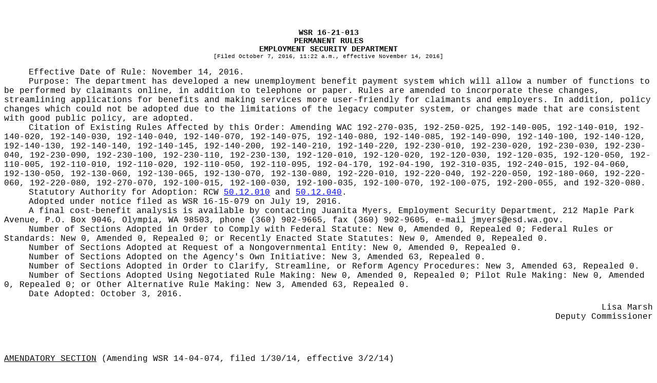

--- FILE ---
content_type: text/html
request_url: https://lawfilesext.leg.wa.gov/Law/WSR/2016/21/16-21-013.htm
body_size: 237673
content:
<?xml version="1.0" encoding="utf-8" standalone="yes"?>
<!DOCTYPE html PUBLIC "-//W3C//DTD XHTML 1.0 Transitional//EN" "http://www.w3.org/TR/xhtml1/DTD/xhtml1-transitional.dtd"[]>
<html xmlns="http://www.w3.org/1999/xhtml"><head><meta http-equiv="content-type" content="application/xhtml+xml; charset=UTF-8" /><title> </title><style type="text/css">
			.header, .footer
			{
			}
      .right, .left
      {
      }
			.page-number, .page-number-citation
			{
				display: inline;
			}
			div, pre, hr
			{
				padding-right: 0px; 
				padding-left: 0px; 
				padding-bottom: 0px; 
				padding-top: 0px;
				margin: 0px;
			}
			body
			{
				word-wrap: break-word;
			}
			</style></head><body><table cellpadding="0" cellspacing="0" style="margin:0 auto;table-layout:fixed;mso-table-layout-alt:fixed;padding-top:0px;padding-bottom:10px;" align="center"><col /><tr><td valign="top" style="height:0.5in;padding-top:0pt;padding-bottom:0pt;padding-left:0pt;padding-right:0pt;"></td></tr><tr><td><div style="font-family:Courier New;font-size:12pt;margin-left:0pt;"><div style="font-size:11pt;font-weight:bold;text-align:center;margin-left:0in;"><!-- field: WSRNumber -->WSR 16-21-013<!-- field: --></div><div style="font-size:11pt;font-weight:bold;text-align:center;margin-left:0in;"><!-- field: WSRRegType -->PERMANENT RULES<!-- field: --></div><div style="text-align:center;"><!-- field: WSRAgencyName --><div style="font-size:11pt;font-weight:bold;margin-left:0in;">EMPLOYMENT SECURITY DEPARTMENT</div><!-- field: --></div><div style="font-size:8pt;text-align:center;margin-left:0in;margin-bottom:12pt;">[Filed October 7, 2016, 11:22 a.m., effective November 14, 2016]</div><div style="text-indent:0.5in;margin-left:0in;">Effective Date of Rule: November 14, 2016.</div>
<div style="text-indent:0.5in;margin-left:0in;"><span style="text-indent:0.5in;">Purpose: </span>The department has developed a new unemployment benefit payment system which will allow a number of functions to be performed by claimants online, in addition to telephone or paper. Rules are amended to incorporate these changes, streamlining applications for benefits and making services more user-friendly for claimants and employers. In addition, policy changes which could not be adopted due to the limitations of the legacy computer system, or changes made that are consistent with good public policy, are adopted.</div>
<div style="text-indent:0.5in;margin-left:0in;"><span style="text-indent:0.5in;">Citation of Existing Rules Affected by this Order: </span>Amending WAC 192-270-035, 192-250-025, 192-140-005, 192-140-010, 192-140-020, 192-140-030, 192-140-040, 192-140-070, 192-140-075, 192-140-080, 192-140-085, 192-140-090, 192-140-100, 192-140-120, 192-140-130, 192-140-140, 192-140-145, 192-140-200, 192-140-210, 192-140-220, 192-230-010, 192-230-020, 192-230-030, 192-230-040, 192-230-090, 192-230-100, 192-230-110, 192-230-130, 192-120-010, 192-120-020, 192-120-030, 192-120-035, 192-120-050, 192-110-005, 192-110-010, 192-110-020, 192-110-050, 192-110-095, 192-04-170, 192-04-190, 192-310-035, 192-240-015, 192-04-060, 192-130-050, 192-130-060, 192-130-065, 192-130-070, 192-130-080, 192-220-010, 192-220-040, 192-220-050, 192-180-060, 192-220-060, 192-220-080, 192-270-070, 192-100-015, 192-100-030, 192-100-035, 192-100-070, 192-100-075, 192-200-055, and 192-320-080.</div>
<div style="text-indent:0.5in;margin-left:0in;"><span style="text-indent:0.5in;">Statutory Authority for Adoption: </span>RCW  <a href="http://app.leg.wa.gov/RCW/default.aspx?cite=50.12.010" target="_blank">50.12.010</a> and  <a href="http://app.leg.wa.gov/RCW/default.aspx?cite=50.12.040" target="_blank">50.12.040</a>.</div>
<div style="text-indent:0.5in;margin-left:0in;"><span style="text-indent:0.5in;">Adopted under notice filed as WSR </span>16-15-079 on July 19, 2016.</div>
<div style="text-indent:0.5in;margin-left:0in;"><span style="text-indent:0.5in;">A final cost-benefit analysis is available by contacting </span>Juanita Myers, Employment Security Department, 212 Maple Park Avenue, P.O. Box 9046, Olympia, WA 98503, phone (360) 902-9665, fax (360) 902-9605, e-mail <span style="text-indent:0.5in;">jmyers@esd.wa.gov</span>.</div>
<div style="text-indent:0.5in;margin-left:0in;"><span style="text-indent:0.5in;">Number of Sections Adopted in Order to Comply with Federal Statute: </span>New 0, Amended 0, Repealed 0; <span style="text-indent:0.5in;">Federal Rules or Standards: </span>New 0, Amended 0, Repealed 0; <span style="text-indent:0.5in;">or Recently Enacted State Statutes: </span>New 0, Amended 0, Repealed 0.</div>


<div style="text-indent:0.5in;margin-left:0in;"><span style="text-indent:0.5in;">Number of Sections Adopted at Request of a Nongovernmental Entity: </span>New 0, Amended 0, Repealed 0.</div>
<div style="text-indent:0.5in;margin-left:0in;"><span style="text-indent:0.5in;">Number of Sections Adopted on the Agency's Own Initiative: </span>New 3, Amended 63, Repealed 0.</div>
<div style="text-indent:0.5in;margin-left:0in;"><span style="text-indent:0.5in;">Number of Sections Adopted in Order to Clarify, Streamline, or Reform Agency Procedures: </span>New 3, Amended 63, Repealed 0.</div>
<div style="text-indent:0.5in;margin-left:0in;"><span style="text-indent:0.5in;">Number of Sections Adopted Using Negotiated Rule Making: </span>New 0, Amended 0, Repealed 0; <span style="text-indent:0.5in;">Pilot Rule Making: </span>New 0, Amended 0, Repealed 0; <span style="text-indent:0.5in;">or Other Alternative Rule Making: </span>New 3, Amended 63, Repealed 0.</div>


<div style="text-indent:0.5in;margin-left:0in;"><span style="text-indent:0.5in;">Date Adopted: </span>October 3, 2016.</div>
<div style="text-align:right;text-indent:0.5in;padding-top:0.5em;margin-left:0in;">Lisa Marsh</div>
<div style="text-align:right;text-indent:0.5in;margin-left:0in;">Deputy Commissioner</div>
<div style="font-weight:bold;text-indent:0in;margin-left:0in;margin-top:4em;"></div>

<div style="text-indent:0in;margin-left:0in;margin-bottom:10pt;"><span style="text-indent:0in;"><span style="text-indent:0in;text-decoration:underline;">AMENDATORY SECTION</span></span><span style="text-indent:0in;"> (Amending WSR 14-04-074, filed 1/30/14, effective 3/2/14)</span></div>

<div style="margin-top:12pt;">
<div style="text-indent:0.5in;margin-left:0in;"><span style="font-weight:bold;text-indent:0.5in;"><span style="text-indent:0.5in;"><span style="text-indent:0.5in;"><!-- field: Citations -->WAC 192-04-060<!-- field: --></span></span><span style="text-indent:0.5in;">  <!-- field: CaptionsTitles -->Appeals—Petitions for hearing—Petitions for review—Time limitation.<!-- field: --></span></span></div>
<!-- field: Text -->
<div style="text-indent:0.5in;margin-left:0in;">(1) <span style="font-weight:bold;text-indent:0.5in;">Appeals and petitions for hearing.</span> Any interested party who is aggrieved by any decision of the department set forth in WAC 192-04-050 or for which the department has provided notice of appeal or petition for hearing rights may file <span style="text-indent:0.5in;text-decoration:no-underline;">((</span><span style="text-indent:0.5in;text-decoration:line-through;">a written</span><span style="text-indent:0.5in;text-decoration:no-underline;">))</span> <span style="text-indent:0.5in;text-decoration:underline;">an</span> appeal or <span style="text-indent:0.5in;text-decoration:underline;">a</span> petition for hearing by <span style="text-indent:0.5in;text-decoration:underline;">using the department's online services, by</span> mailing it <span style="text-indent:0.5in;text-decoration:underline;">to the address indicated on the determination notice or other appealable document,</span> or <span style="text-indent:0.5in;text-decoration:no-underline;">((</span><span style="text-indent:0.5in;text-decoration:line-through;">sending it</span><span style="text-indent:0.5in;text-decoration:no-underline;">))</span> by <span style="text-indent:0.5in;text-decoration:no-underline;">((</span><span style="text-indent:0.5in;text-decoration:line-through;">fax</span><span style="text-indent:0.5in;text-decoration:no-underline;">))</span> <span style="text-indent:0.5in;text-decoration:underline;">faxing it</span> to the <span style="text-indent:0.5in;text-decoration:no-underline;">((</span><span style="text-indent:0.5in;text-decoration:line-through;">address or</span><span style="text-indent:0.5in;text-decoration:no-underline;">))</span> fax number indicated on the determination notice or other appealable document.</div>
<div style="text-indent:0.5in;margin-left:0in;">The appeal or petition for hearing must be filed within thirty days of the date the decision is delivered or mailed, whichever is the earlier. The appeal <span style="text-indent:0.5in;text-decoration:no-underline;">((</span><span style="text-indent:0.5in;text-decoration:line-through;">and/or</span><span style="text-indent:0.5in;text-decoration:no-underline;">))</span> <span style="text-indent:0.5in;text-decoration:underline;">or</span> petition for hearing <span style="text-indent:0.5in;text-decoration:no-underline;">((</span><span style="text-indent:0.5in;text-decoration:line-through;">shall</span><span style="text-indent:0.5in;text-decoration:no-underline;">))</span> <span style="text-indent:0.5in;text-decoration:underline;">must</span> be filed in accordance with the provisions of RCW  <a href="http://app.leg.wa.gov/RCW/default.aspx?cite=50.32.025" target="_blank">50.32.025</a>.</div>
<div style="text-indent:0.5in;margin-left:0in;">(2) <span style="font-weight:bold;text-indent:0.5in;">Petitions for review.</span> Any interested party who is aggrieved by a decision of the office of administrative hearings, other than an order approving a withdrawal of appeal, an order approving a withdrawal of a petition for hearing, a consent order, or an interim order, may file a written petition for review<span style="text-indent:0.5in;text-decoration:underline;">, including filing by using the department's online services,</span> in accordance with the provisions of WAC 192-04-170. The petition for review must be filed within thirty days of the date of delivery or mailing of the decision of the office of administrative hearings, whichever is the earlier. The petition for review <span style="text-indent:0.5in;text-decoration:no-underline;">((</span><span style="text-indent:0.5in;text-decoration:line-through;">shall</span><span style="text-indent:0.5in;text-decoration:no-underline;">))</span> <span style="text-indent:0.5in;text-decoration:underline;">must</span> be filed in accordance with the provisions of RCW  <a href="http://app.leg.wa.gov/RCW/default.aspx?cite=50.32.025" target="_blank">50.32.025</a>.</div>
<!-- field: -->

</div>


<div style="font-weight:bold;text-indent:0in;margin-left:0in;margin-top:4em;"></div>

<div style="text-indent:0in;margin-left:0in;margin-bottom:10pt;"><span style="text-indent:0in;"><span style="text-indent:0in;text-decoration:underline;">AMENDATORY SECTION</span></span><span style="text-indent:0in;"> (Amending WSR 13-05-033, filed 2/12/13, effective 3/15/13)</span></div>

<div style="margin-top:12pt;">
<div style="text-indent:0.5in;margin-left:0in;"><span style="font-weight:bold;text-indent:0.5in;"><span style="text-indent:0.5in;"><span style="text-indent:0.5in;"><!-- field: Citations -->WAC 192-04-170<!-- field: --></span></span><span style="text-indent:0.5in;">  <!-- field: CaptionsTitles -->Decision of commissioner<span style="font-family:Times New Roman;text-indent:0.5in;">—</span>Petition for review<span style="font-family:Times New Roman;text-indent:0.5in;">—</span>Filing<span style="font-family:Times New Roman;text-indent:0.5in;">—</span>Reply.<!-- field: --></span></span></div>
<!-- field: Text -->
<div style="text-indent:0.5in;margin-left:0in;">(1) The written petition for review <span style="text-indent:0.5in;text-decoration:no-underline;">((</span><span style="text-indent:0.5in;text-decoration:line-through;">shall</span><span style="text-indent:0.5in;text-decoration:no-underline;">))</span> <span style="text-indent:0.5in;text-decoration:underline;">must</span> be filed <span style="text-indent:0.5in;text-decoration:underline;">by using the department's online services or</span> by mailing it to the Commissioner's Review Office, Employment Security Department, Post Office Box 9555, Olympia, WA 98507-9555, within thirty days of the date of mailing or delivery of the decision of the office of administrative hearings, whichever is the earlier.</div>
<div style="text-indent:0.5in;margin-left:0in;">(2) Any written argument in support of the petition for review must be attached to the petition for review and be filed at the same time. The commissioner's review office will acknowledge receipt of the petition for review by assigning a review number to the case, entering the review number on the face of the petition for review, and setting forth the acknowledgment date on the petition for review. The commissioner's review office will also <span style="text-indent:0.5in;text-decoration:no-underline;">((</span><span style="text-indent:0.5in;text-decoration:line-through;">mail</span><span style="text-indent:0.5in;text-decoration:no-underline;">))</span> <span style="text-indent:0.5in;text-decoration:underline;">send</span> copies of the acknowledged petition for review and attached argument in support thereof to the petitioning party, nonpetitioning party and their representatives of record, if any.</div>
<div style="text-indent:0.5in;margin-left:0in;">(3) Any reply to the petition for review and any argument in support thereof by the nonpetitioning party <span style="text-indent:0.5in;text-decoration:no-underline;">((</span><span style="text-indent:0.5in;text-decoration:line-through;">shall be mailed</span><span style="text-indent:0.5in;text-decoration:no-underline;">))</span> <span style="text-indent:0.5in;text-decoration:underline;">must be filed by using the department's online services or by mailing it</span> to the Commissioner's Review Office, Employment Security Department, Post Office Box 9555, Olympia, WA 98507-9555. The reply must be received by the commissioner's review office within fifteen days of the date of <span style="text-indent:0.5in;text-decoration:no-underline;">((</span><span style="text-indent:0.5in;text-decoration:line-through;">mailing of</span><span style="text-indent:0.5in;text-decoration:no-underline;">))</span> the acknowledged petition for review. An informational copy <span style="text-indent:0.5in;text-decoration:no-underline;">((</span><span style="text-indent:0.5in;text-decoration:line-through;">shall</span><span style="text-indent:0.5in;text-decoration:no-underline;">))</span> <span style="text-indent:0.5in;text-decoration:underline;">must</span> be mailed by the nonpetitioning party to all other parties of record and their representatives, if any.</div>
<div style="text-indent:0.5in;margin-left:0in;">(4) The petition for review and argument in support thereof and the reply to the petition for review and argument in support thereof <span style="text-indent:0.5in;text-decoration:no-underline;">((</span><span style="text-indent:0.5in;text-decoration:line-through;">shall</span><span style="text-indent:0.5in;text-decoration:no-underline;">))</span> <span style="text-indent:0.5in;text-decoration:underline;">must</span>:</div>
<div style="text-indent:0.5in;margin-left:0in;">(a) Be captioned as such, set forth the docket number of the decision of the office of administrative hearings, and be signed by the party submitting it or by his or her representative.</div>
<div style="text-indent:0.5in;margin-left:0in;">(b) Be legible, reproducible and five pages or less.</div>
<div style="text-indent:0.5in;margin-left:0in;">(5) Arrangements for representation and requests for copies of the hearing record and exhibits will not extend the period for the filing of a petition for review, argument in support thereof, or a reply to the petition for review.</div>
<div style="text-indent:0.5in;margin-left:0in;">(6) Any argument in support of the petition for review or in reply thereto not submitted in accordance with the provisions of this regulation shall not be considered in the disposition of the case absent a showing that failure to comply with these provisions was beyond the reasonable control of the individual seeking relief.</div>
<!-- field: -->

</div>

<div style="margin-top:36pt;"></div>
<div style="text-indent:0in;margin-left:0in;margin-bottom:10pt;"><span style="text-indent:0in;"><span style="text-indent:0in;text-decoration:underline;">AMENDATORY SECTION</span></span><span style="text-indent:0in;"> (Amending WSR 10-20-082, filed 9/29/10, effective 10/30/10)</span></div>

<div style="margin-top:12pt;">
<div style="text-indent:0.5in;margin-left:0in;"><span style="font-weight:bold;text-indent:0.5in;"><span style="text-indent:0.5in;"><span style="text-indent:0.5in;"><!-- field: Citations -->WAC 192-04-190<!-- field: --></span></span><span style="text-indent:0.5in;">  <!-- field: CaptionsTitles -->Petition for reconsideration<span style="font-family:Times New Roman;text-indent:0.5in;">—</span>Filing<span style="font-family:Times New Roman;text-indent:0.5in;">—</span>Consideration<span style="font-family:Times New Roman;text-indent:0.5in;">—</span>Disposition<span style="font-family:Times New Roman;text-indent:0.5in;">—</span>Judicial review.<!-- field: --></span></span></div>
<!-- field: Text -->
<div style="text-indent:0.5in;margin-left:0in;">(1) A written petition for reconsideration and argument in support thereof may be filed within ten days of the date of <span style="text-indent:0.5in;text-decoration:no-underline;">((</span><span style="text-indent:0.5in;text-decoration:line-through;">mailing or delivery of</span><span style="text-indent:0.5in;text-decoration:no-underline;">))</span> the decision of the commissioner<span style="text-indent:0.5in;text-decoration:no-underline;">((</span><span style="text-indent:0.5in;text-decoration:line-through;">, whichever is the earlier</span><span style="text-indent:0.5in;text-decoration:no-underline;">))</span>. It <span style="text-indent:0.5in;text-decoration:no-underline;">((</span><span style="text-indent:0.5in;text-decoration:line-through;">shall be mailed</span><span style="text-indent:0.5in;text-decoration:no-underline;">))</span> <span style="text-indent:0.5in;text-decoration:underline;">must be filed by using the department's online services or by mailing it</span> to the Commissioner's Review Office, Employment Security Department, Post Office Box 9555, Olympia, WA 98507-9555<span style="text-indent:0.5in;text-decoration:no-underline;">((</span><span style="text-indent:0.5in;text-decoration:line-through;">, and to</span><span style="text-indent:0.5in;text-decoration:no-underline;">))</span><span style="text-indent:0.5in;text-decoration:underline;">. It should also be sent to</span> all other parties of record and their representatives.</div>
<div style="text-indent:0.5in;margin-left:0in;">(2) No matter will be reconsidered by the commissioner unless it clearly appears from the face of the petition for reconsideration and the argument submitted in support thereof that (a) there is obvious material, clerical error in the decision or (b) the petitioner, through no fault of his or her own, has been denied a reasonable opportunity to present argument or respond to argument pursuant to WAC 192-04-170.</div>
<div style="text-indent:0.5in;margin-left:0in;">(3) A petition for reconsideration shall be deemed to have been denied if, within twenty days from the date the petition for reconsideration is filed, the commissioner does not either (a) dispose of the petition for reconsideration or (b) mail or deliver to the parties a written notice specifying the date by which he or she will act on the petition for reconsideration. If no action is taken by the date specified in such written notice, the petition will be deemed to have been denied.</div>
<div style="text-indent:0.5in;margin-left:0in;">(4) A petition for reconsideration does not stay the effectiveness of the decision of the commissioner. The filing of a petition for reconsideration is not a prerequisite for filing a petition for judicial review. An order denying reconsideration or a written notice specifying the date upon which action will be taken on the petition for reconsideration is not subject to judicial review.</div>
<!-- field: -->

</div>


<div style="font-weight:bold;text-indent:0in;margin-left:0in;margin-top:4em;"></div>

<div style="text-indent:0in;margin-left:0in;margin-bottom:10pt;"><span style="text-indent:0in;"><span style="text-indent:0in;text-decoration:underline;">AMENDATORY SECTION</span></span><span style="text-indent:0in;"> (Amending WSR 14-04-073, filed 1/30/14, effective 3/2/14)</span></div>

<div style="margin-top:12pt;">
<div style="text-indent:0.5in;margin-left:0in;"><span style="font-weight:bold;text-indent:0.5in;"><span style="text-indent:0.5in;"><span style="text-indent:0.5in;"><!-- field: Citations -->WAC 192-100-015<!-- field: --></span></span><span style="text-indent:0.5in;">  <!-- field: CaptionsTitles -->Equity and good conscience defined.<!-- field: --></span></span></div>
<!-- field: Text -->
<div style="text-indent:0.5in;margin-left:0in;">(1) For the purposes of chapters 192-230 and 192-330 WAC, "equity and good conscience" means fairness as applied to a given set of circumstances.</div>
<div style="text-indent:0.5in;margin-left:0in;">(2) When deciding if paying the full amount owing is against equity and good conscience the department may consider, but is not limited to, the following circumstances:</div>
<div style="text-indent:0.5in;margin-left:0in;">(a) General health, including disability, competency, and mental or physical impairment;</div>
<div style="text-indent:0.5in;margin-left:0in;">(b) Education level, including literacy;</div>
<div style="text-indent:0.5in;margin-left:0in;">(c) Whether there is current income from work or a business;</div>
<div style="text-indent:0.5in;margin-left:0in;">(d) History of unemployment;</div>
<div style="text-indent:0.5in;margin-left:0in;">(e) Future earnings potential;</div>
<div style="text-indent:0.5in;margin-left:0in;">(f) Business structure, if appropriate;</div>
<div style="text-indent:0.5in;margin-left:0in;">(g) Marital status and number of dependents, including whether other household members are employed;</div>
<div style="text-indent:0.5in;margin-left:0in;">(h) The costs of collection compared to the amount of the outstanding debt. The department may consider such factors as the age and amount of the outstanding debt, whether there were previous good faith efforts to pay the debt, the tools available to enforce collections and other information relevant to ability to pay;</div>
<div style="text-indent:0.5in;margin-left:0in;">(i) Whether there were previous negotiated settlements or negotiated settlement attempts on a debt with the department;</div>
<div style="text-indent:0.5in;margin-left:0in;">(j) Factors indicating that collection of the full amount would cause undue economic, physical, or mental hardship making the debtor unable to provide for basic necessities. Unless there are unusual circumstances which would argue otherwise, the department will presume repayment would leave you unable to provide basic necessities if your total household resources in relation to household size do not exceed seventy percent of the Lower Living Standard Income Level (LLSIL) and circumstances are not expected to change within the next ninety days; and</div>
<div style="text-indent:0.5in;margin-left:0in;">(k) Other factors that bear a direct relationship to the ability to pay the debt. The decision to grant or deny a negotiated settlement will be based on the totality of circumstances rather than the presence of a single factor listed in this section<span style="text-indent:0.5in;text-decoration:underline;">, except for the presumption established under (j) of this subsection</span>.</div>
<!-- field: -->

</div>

<div style="margin-top:36pt;"></div>
<div style="text-indent:0in;margin-left:0in;margin-bottom:10pt;"><span style="text-indent:0in;"><span style="text-indent:0in;text-decoration:underline;">AMENDATORY SECTION</span></span><span style="text-indent:0in;"> (Amending WSR 05-01-076, filed 12/9/04, effective 1/9/05)</span></div>

<div style="margin-top:12pt;">
<div style="text-indent:0.5in;margin-left:0in;"><span style="font-weight:bold;text-indent:0.5in;"><span style="text-indent:0.5in;"><span style="text-indent:0.5in;"><!-- field: Citations -->WAC 192-100-030<!-- field: --></span></span><span style="text-indent:0.5in;">  <!-- field: CaptionsTitles -->Week defined.<!-- field: --></span></span></div>
<!-- field: Text -->
<div style="text-indent:0.5in;margin-left:0in;">The term "week" means a period of seven consecutive calendar days beginning on Sunday at <span style="text-indent:0.5in;text-decoration:no-underline;">((</span><span style="text-indent:0.5in;text-decoration:line-through;">12:01</span><span style="text-indent:0.5in;text-decoration:no-underline;">))</span> <span style="text-indent:0.5in;text-decoration:underline;">12:00</span> a.m. and ending at <span style="text-indent:0.5in;text-decoration:no-underline;">((</span><span style="text-indent:0.5in;text-decoration:line-through;">midnight</span><span style="text-indent:0.5in;text-decoration:no-underline;">))</span> <span style="text-indent:0.5in;text-decoration:underline;">11:59 p.m.</span> the following Saturday.</div>
<!-- field: -->

</div>

<div style="margin-top:36pt;"></div>
<div style="text-indent:0in;margin-left:0in;margin-bottom:10pt;"><span style="text-indent:0in;"><span style="text-indent:0in;text-decoration:underline;">AMENDATORY SECTION</span></span><span style="text-indent:0in;"> (Amending WSR 05-01-076, filed 12/9/04, effective 1/9/05)</span></div>

<div style="margin-top:12pt;">
<div style="text-indent:0.5in;margin-left:0in;"><span style="font-weight:bold;text-indent:0.5in;"><span style="text-indent:0.5in;"><span style="text-indent:0.5in;"><!-- field: Citations -->WAC 192-100-035<!-- field: --></span></span><span style="text-indent:0.5in;">  <!-- field: CaptionsTitles -->Effective date of claim defined.<!-- field: --></span></span></div>
<!-- field: Text -->
<div style="text-indent:0.5in;margin-left:0in;">As provided in RCW  <a href="http://app.leg.wa.gov/RCW/default.aspx?cite=50.04.030" target="_blank">50.04.030</a>, an unemployment claim will be effective on the Sunday of the calendar week in which the application for benefits is filed<span style="text-indent:0.5in;text-decoration:underline;">, or, when requested, backdated to a calendar week prior to the calendar week in which the application is filed as provided in WAC 192-110-095</span>. This Sunday date is referred to as the "effective date of claim" or "claim effective date."</div>
<!-- field: -->

</div>

<div style="margin-top:36pt;"></div>
<div style="text-indent:0in;margin-left:0in;margin-bottom:10pt;"><span style="text-indent:0in;"><span style="text-indent:0in;text-decoration:underline;">AMENDATORY SECTION</span></span><span style="text-indent:0in;"> (Amending WSR 10-11-046, filed 5/12/10, effective 6/12/10)</span></div>

<div style="margin-top:12pt;">
<div style="text-indent:0.5in;margin-left:0in;"><span style="font-weight:bold;text-indent:0.5in;"><span style="text-indent:0.5in;"><span style="text-indent:0.5in;"><!-- field: Citations -->WAC 192-100-070<!-- field: --></span></span><span style="text-indent:0.5in;">  <!-- field: CaptionsTitles -->Conditional payments.<!-- field: --></span></span></div>
<!-- field: Text -->
<div style="text-indent:0.5in;margin-left:0in;">(1) A conditional payment is<span style="text-indent:0.5in;text-decoration:underline;">:</span></div>
<div style="text-indent:0.5in;margin-left:0in;"><span style="text-indent:0.5in;text-decoration:underline;">(a) P</span>ayment issued to you after you have already received benefits but during a period in which the department questions your continued eligibility for benefits<span style="text-indent:0.5in;text-decoration:no-underline;">((</span><span style="text-indent:0.5in;text-decoration:line-through;">.</span><span style="text-indent:0.5in;text-decoration:no-underline;">))</span><span style="text-indent:0.5in;text-decoration:underline;">; or</span></div>
<div style="text-indent:0.5in;margin-left:0in;"><span style="text-indent:0.5in;text-decoration:underline;">(b) Payment issued when you have provided reasonable evidence of authorization to work in the United States but the department is paying benefits pending verification by the federal government.</span></div>
<div style="text-indent:0.5in;margin-left:0in;"><span style="text-indent:0.5in;text-decoration:underline;">(2)</span> Your right to retain such payment is conditioned on the department's finding that you were eligible for benefits during the week(s) in question.</div>
<div style="text-indent:0.5in;margin-left:0in;"><span style="text-indent:0.5in;text-decoration:no-underline;">((</span><span style="text-indent:0.5in;text-decoration:line-through;">(2)</span><span style="text-indent:0.5in;text-decoration:no-underline;">))</span> <span style="text-indent:0.5in;text-decoration:underline;">(3)</span> You are no longer considered to be in continued claim status if you have not claimed benefits (had a break in claim) for four weeks or longer.</div>
<div style="text-indent:0.5in;margin-left:0in;"><span style="text-indent:0.5in;text-decoration:no-underline;">((</span><span style="text-indent:0.5in;text-decoration:line-through;">(3)</span><span style="text-indent:0.5in;text-decoration:no-underline;">))</span> <span style="text-indent:0.5in;text-decoration:underline;">(4)</span> A conditional payment is not considered a "determination of allowance" as provided in RCW  <a href="http://app.leg.wa.gov/RCW/default.aspx?cite=50.20.160" target="_blank">50.20.160</a>(3).</div>
<!-- field: -->

</div>

<div style="margin-top:36pt;"></div>
<div style="text-indent:0in;margin-left:0in;margin-bottom:10pt;"><span style="text-indent:0in;"><span style="text-indent:0in;text-decoration:underline;">AMENDATORY SECTION</span></span><span style="text-indent:0in;"> (Amending WSR 10-01-156, filed 12/22/09, effective 1/22/10)</span></div>

<div style="margin-top:12pt;">
<div style="text-indent:0.5in;margin-left:0in;"><span style="font-weight:bold;text-indent:0.5in;"><span style="text-indent:0.5in;"><span style="text-indent:0.5in;"><!-- field: Citations -->WAC 192-100-075<!-- field: --></span></span><span style="text-indent:0.5in;">  <!-- field: CaptionsTitles -->Domestic partner.<!-- field: --></span></span></div>
<!-- field: Text -->
<div style="text-indent:0.5in;margin-left:0in;">For purposes of this title<span style="text-indent:0.5in;text-decoration:underline;">:</span></div>
<div style="text-indent:0.5in;margin-left:0in;"><span style="text-indent:0.5in;text-decoration:underline;">(1)</span> "<span style="text-indent:0.5in;text-decoration:underline;">D</span>omestic partner" <span style="text-indent:0.5in;text-decoration:no-underline;">((</span><span style="text-indent:0.5in;text-decoration:line-through;">or "state registered domestic partner"</span><span style="text-indent:0.5in;text-decoration:no-underline;">))</span> means<span style="text-indent:0.5in;text-decoration:underline;">:</span></div>
<div style="text-indent:0.5in;margin-left:0in;"><span style="text-indent:0.5in;text-decoration:underline;">(a) T</span>wo adults who <span style="text-indent:0.5in;text-decoration:no-underline;">((</span><span style="text-indent:0.5in;text-decoration:line-through;">meet the requirements of RCW  <a href="http://app.leg.wa.gov/RCW/default.aspx?cite=26.60.030" target="_blank">26.60.030</a> and have been issued a certificate of state registered</span><span style="text-indent:0.5in;text-decoration:no-underline;">))</span> <span style="text-indent:0.5in;text-decoration:underline;">have registered as a</span> domestic partnership <span style="text-indent:0.5in;text-decoration:no-underline;">((</span><span style="text-indent:0.5in;text-decoration:line-through;">by</span><span style="text-indent:0.5in;text-decoration:no-underline;">))</span> <span style="text-indent:0.5in;text-decoration:underline;">with</span> the Washington secretary of state<span style="text-indent:0.5in;text-decoration:underline;">; or</span></div>
<div style="text-indent:0.5in;margin-left:0in;"><span style="text-indent:0.5in;text-decoration:underline;">(b) A legal union of two persons of the same sex that was formed in and is legal in any state or jurisdiction.</span></div>
<div style="text-indent:0.5in;margin-left:0in;"><span style="text-indent:0.5in;text-decoration:underline;">(2) "Domestic partner" does not include partnerships formed by individuals of the opposite sex except as provided by RCW  <a href="http://app.leg.wa.gov/RCW/default.aspx?cite=26.60.030" target="_blank">26.60.030</a> or the equivalent law of another state</span>.</div>
<!-- field: -->

</div>


<div style="font-weight:bold;text-indent:0in;margin-left:0in;margin-top:4em;"></div>

<div style="text-indent:0in;margin-left:0in;margin-bottom:10pt;"><span style="text-indent:0in;"><span style="text-indent:0in;"></span><span style="text-indent:0in;text-decoration:underline;">NEW SECTION</span><span style="text-indent:0in;"></span></span></div>
<div style="margin-top:12pt;">
<div style="text-indent:0.5in;margin-left:0in;"><span style="font-weight:bold;text-indent:0.5in;"><span style="text-indent:0.5in;"><span style="text-indent:0.5in;"><!-- field: Citations -->WAC 192-100-037<!-- field: --></span></span><span style="text-indent:0.5in;">  <!-- field: CaptionsTitles -->Mail.<!-- field: --></span></span></div>
<!-- field: Text -->
<div style="text-indent:0.5in;margin-left:0in;">(1) The term "mail" is interchangeable with the term "send," which means:</div>
<div style="text-indent:0.5in;margin-left:0in;">(a) To send or deliver by means of the postal service or other delivery service; or</div>
<div style="text-indent:0.5in;margin-left:0in;">(b) To transmit, deliver, or distribute by e-mail or other electronic services.</div>
<div style="text-indent:0.5in;margin-left:0in;">(2) Subsection (1)(b) of this section does not apply to WAC 192-04-210, which requires mailing through the postal service or other delivery service if not personally served.</div>
<!-- field: -->

</div>


<div style="font-weight:bold;text-indent:0in;margin-left:0in;margin-top:4em;"></div>

<div style="text-indent:0in;margin-left:0in;margin-bottom:10pt;"><span style="text-indent:0in;"><span style="text-indent:0in;text-decoration:underline;">AMENDATORY SECTION</span></span><span style="text-indent:0in;"> (Amending WSR 15-02-051, filed 1/5/15, effective 2/5/15)</span></div>

<div style="margin-top:12pt;">
<div style="text-indent:0.5in;margin-left:0in;"><span style="font-weight:bold;text-indent:0.5in;"><span style="text-indent:0.5in;"><span style="text-indent:0.5in;"><!-- field: Citations -->WAC 192-110-005<!-- field: --></span></span><span style="text-indent:0.5in;">  <!-- field: CaptionsTitles -->Applying for unemployment benefits<span style="font-family:Times New Roman;text-indent:0.5in;">—</span>General.<!-- field: --></span></span></div>
<!-- field: Text -->
<div style="text-indent:0.5in;margin-left:0in;">(1) <span style="font-weight:bold;text-indent:0.5in;">How do I apply for benefits?</span> <span style="text-indent:0.5in;text-decoration:no-underline;">((</span><span style="text-indent:0.5in;text-decoration:line-through;">(a)</span><span style="text-indent:0.5in;text-decoration:no-underline;">))</span> You may apply for benefits by:</div>
<div style="text-indent:0.5in;margin-left:0in;"><span style="text-indent:0.5in;text-decoration:no-underline;">((</span><span style="text-indent:0.5in;text-decoration:line-through;">(i) Calling the unemployment claims center listed in your local telephone directory; or</span></div>
<div style="text-indent:0.5in;margin-left:0in;"><span style="text-indent:0.5in;text-decoration:line-through;">(ii)</span><span style="text-indent:0.5in;text-decoration:no-underline;">))</span> <span style="text-indent:0.5in;text-decoration:underline;">(a)</span> Using the department's <span style="text-indent:0.5in;text-decoration:no-underline;">((</span><span style="text-indent:0.5in;text-decoration:line-through;">internet web site. However, you must apply by telephone if you worked in any state other than Washington during the previous two years, or you were off work for 13 or more consecutive weeks because of injury or illness.</span><span style="text-indent:0.5in;text-decoration:no-underline;">))</span> <span style="text-indent:0.5in;text-decoration:underline;">online services; or</span></div>
<div style="text-indent:0.5in;margin-left:0in;">(b) <span style="text-indent:0.5in;text-decoration:underline;">Calling the unemployment claims center; or</span></div>
<div style="text-indent:0.5in;margin-left:0in;"><span style="text-indent:0.5in;text-decoration:underline;">(c)</span> If you have a physical or sensory disability, or are in unusual circumstances that make filing by telephone or internet difficult, the commissioner may authorize other methods of applying for benefits.</div>
<div style="text-indent:0.5in;margin-left:0in;">(2) <span style="font-weight:bold;text-indent:0.5in;">When can I apply?</span></div>
<div style="text-indent:0.5in;margin-left:0in;">(a) <span style="text-indent:0.5in;text-decoration:underline;">You may apply online using the department's online services at any time.</span></div>
<div style="text-indent:0.5in;margin-left:0in;"><span style="text-indent:0.5in;text-decoration:underline;">(b)</span> You may apply by telephone (excluding state holidays) during the days and hours designated by the department<span style="text-indent:0.5in;text-decoration:no-underline;">((</span><span style="text-indent:0.5in;text-decoration:line-through;">, even if you are working. To control workload, the department may assign certain days of the week on which you may file your claim by telephone.</span></div>
<div style="text-indent:0.5in;margin-left:0in;"><span style="text-indent:0.5in;text-decoration:line-through;">(b) You may apply on the internet at any time</span><span style="text-indent:0.5in;text-decoration:no-underline;">))</span>.</div>
<div style="text-indent:0.5in;margin-left:0in;">(3) <span style="text-indent:0.5in;text-decoration:no-underline;">((</span><span style="text-indent:0.5in;text-decoration:line-through;"><span style="font-weight:bold;text-indent:0.5in;">When is my claim effective?</span></span><span style="text-indent:0.5in;text-decoration:line-through;"> Your claim is effective on the Sunday of the week in which you file it.</span></div>
<div style="text-indent:0.5in;margin-left:0in;"><span style="text-indent:0.5in;text-decoration:line-through;">(4)</span><span style="text-indent:0.5in;text-decoration:no-underline;">))</span> <span style="font-weight:bold;text-indent:0.5in;">What information am I required to provide?</span> The minimum information needed to process your application is your:</div>
<div style="text-indent:0.5in;margin-left:0in;">(a) Legal name; and</div>
<div style="text-indent:0.5in;margin-left:0in;">(b) Social Security account number.</div>
<div style="text-indent:0.5in;margin-left:0in;">You should also be prepared to provide the names, addresses, dates worked, and reasons for job separation for all of your employers during the past <span style="text-indent:0.5in;text-decoration:no-underline;">((</span><span style="text-indent:0.5in;text-decoration:line-through;">two years</span><span style="text-indent:0.5in;text-decoration:no-underline;">))</span> <span style="text-indent:0.5in;text-decoration:underline;">eighteen months</span>. Other information may be <span style="text-indent:0.5in;text-decoration:no-underline;">((</span><span style="text-indent:0.5in;text-decoration:line-through;">requested</span><span style="text-indent:0.5in;text-decoration:no-underline;">))</span> <span style="text-indent:0.5in;text-decoration:underline;">required</span> in individual circumstances.</div>
<div style="text-indent:0.5in;margin-left:0in;"><span style="text-indent:0.5in;text-decoration:no-underline;">((</span><span style="text-indent:0.5in;text-decoration:line-through;">(5)</span><span style="text-indent:0.5in;text-decoration:no-underline;">))</span> <span style="text-indent:0.5in;text-decoration:underline;">(4)</span> <span style="font-weight:bold;text-indent:0.5in;">Will I receive benefits immediately?</span> The first week you are eligible for benefits is your waiting week. You will not be paid for this week. However, you must file a claim for this week before we can pay you any benefits for future weeks.</div>
<!-- field: -->

</div>

<div style="margin-top:36pt;"></div>
<div style="text-indent:0in;margin-left:0in;margin-bottom:10pt;"><span style="text-indent:0in;"><span style="text-indent:0in;text-decoration:underline;">AMENDATORY SECTION</span></span><span style="text-indent:0in;"> (Amending WSR 09-15-014, filed 7/2/09, effective 8/2/09)</span></div>

<div style="margin-top:12pt;">
<div style="text-indent:0.5in;margin-left:0in;"><span style="font-weight:bold;text-indent:0.5in;"><span style="text-indent:0.5in;"><span style="text-indent:0.5in;"><!-- field: Citations -->WAC 192-110-010<!-- field: --></span></span><span style="text-indent:0.5in;">  <!-- field: CaptionsTitles -->Applications for benefits by interstate claimants.<!-- field: --></span></span></div>
<!-- field: Text -->
<div style="text-indent:0.5in;margin-left:0in;">(1) <span style="font-weight:bold;text-indent:0.5in;">What is an "interstate claimant"?</span> An "interstate claimant" is a person who files a claim for one state's unemployment benefits from another state. The state that pays your claim is called the " paying state." For example:</div>
<div style="text-indent:0.5in;margin-left:0in;">(a) You are an interstate claimant if you live outside of Washington and file a claim against Washington. Washington will be the paying state on your claim.</div>
<div style="text-indent:0.5in;margin-left:0in;">(b) You are an interstate claimant if you live in Washington and file a claim against another state. The other state will be the paying state on your claim.</div>
<div style="text-indent:0.5in;margin-left:0in;">(2) <span style="font-weight:bold;text-indent:0.5in;">Where can I apply for benefits?</span> You can apply for benefits from any state, the District of Columbia, Puerto Rico, the U.S. Virgin Islands, or Canada. However, if you served in the military during the past <span style="text-indent:0.5in;text-decoration:no-underline;">((</span><span style="text-indent:0.5in;text-decoration:line-through;">two years</span><span style="text-indent:0.5in;text-decoration:no-underline;">))</span> <span style="text-indent:0.5in;text-decoration:underline;">eighteen months</span>, you must physically be in the state of Washington to apply for benefits against Washington.</div>
<div style="text-indent:0.5in;margin-left:0in;">(3) <span style="font-weight:bold;text-indent:0.5in;">How do I apply for benefits?</span> <span style="text-indent:0.5in;text-decoration:no-underline;">((</span><span style="text-indent:0.5in;text-decoration:line-through;">(a)</span><span style="text-indent:0.5in;text-decoration:no-underline;">))</span> <span style="text-indent:0.5in;text-decoration:underline;">Use the department's online services or c</span>all the unemployment claims <span style="text-indent:0.5in;text-decoration:no-underline;">((</span><span style="text-indent:0.5in;text-decoration:line-through;">telecenter</span><span style="text-indent:0.5in;text-decoration:no-underline;">))</span> <span style="text-indent:0.5in;text-decoration:underline;">center</span> in Washington. If you worked in any state other than Washington within the last <span style="text-indent:0.5in;text-decoration:no-underline;">((</span><span style="text-indent:0.5in;text-decoration:line-through;">two years, an agent will</span><span style="text-indent:0.5in;text-decoration:no-underline;">))</span> <span style="text-indent:0.5in;text-decoration:underline;">eighteen months, the department will provide you with information to</span> help you decide which state will pay your claim.</div>
<div style="text-indent:0.5in;margin-left:0in;"><span style="text-indent:0.5in;text-decoration:no-underline;">((</span><span style="text-indent:0.5in;text-decoration:line-through;">(i)</span><span style="text-indent:0.5in;text-decoration:no-underline;">))</span> <span style="text-indent:0.5in;text-decoration:underline;">(a)</span> If Washington will pay your claim, <span style="text-indent:0.5in;text-decoration:underline;">you may apply using the department's online services or</span> an agent will take your application for benefits over the telephone;</div>
<div style="text-indent:0.5in;margin-left:0in;"><span style="text-indent:0.5in;text-decoration:no-underline;">((</span><span style="text-indent:0.5in;text-decoration:line-through;">(ii)</span><span style="text-indent:0.5in;text-decoration:no-underline;">))</span> <span style="text-indent:0.5in;text-decoration:underline;">(b)</span> If another state will pay your claim, <span style="text-indent:0.5in;text-decoration:no-underline;">((</span><span style="text-indent:0.5in;text-decoration:line-through;">an agent will tell you</span><span style="text-indent:0.5in;text-decoration:no-underline;">))</span> <span style="text-indent:0.5in;text-decoration:underline;">the department will provide you with contact information for that state regarding</span> how to file your claim with that state.</div>
<div style="text-indent:0.5in;margin-left:0in;"><span style="text-indent:0.5in;text-decoration:no-underline;">((</span><span style="text-indent:0.5in;text-decoration:line-through;">(b) If you worked only in Washington during the previous two years, you may apply for benefits on the internet.</span><span style="text-indent:0.5in;text-decoration:no-underline;">))</span></div>
<div style="text-indent:0.5in;margin-left:0in;">(4) <span style="font-weight:bold;text-indent:0.5in;">Who decides if I am eligible for benefits?</span> Every state has its own laws which control eligibility for benefits. If you file a claim for Washington benefits, your eligibility for benefits will be decided by Washington state law even if you file from another state. If you file for benefits against another state, your eligibility for benefits will be decided under that state's laws.</div>
<div style="text-indent:0.5in;margin-left:0in;">(5) <span style="font-weight:bold;text-indent:0.5in;">When can I apply for benefits?</span> You can apply for benefits at any time, even if you are working. However, if you already have a valid claim in one state, you must continue with that claim as long as benefits are available before you can establish a new claim against another state. A "valid" claim is one that has not been denied, terminated, or the benefits exhausted (paid out).</div>
<div style="text-indent:0.5in;margin-left:0in;">(6) <span style="font-weight:bold;text-indent:0.5in;">How do I file an appeal?</span> If you wish to file an appeal about your claim, you must file it directly with the state that is paying your claim:</div>
<div style="text-indent:0.5in;margin-left:0in;">(a) If Washington is paying your claim, use one of the filing methods listed in WAC 192-04-060. If <span style="text-indent:0.5in;text-decoration:no-underline;">((</span><span style="text-indent:0.5in;text-decoration:line-through;">mailed</span><span style="text-indent:0.5in;text-decoration:no-underline;">))</span> <span style="text-indent:0.5in;text-decoration:underline;">filed using the postal service or shipping service</span>, your appeal will be considered filed on the postmarked <span style="text-indent:0.5in;text-decoration:underline;">or shipping</span> date.</div>
<div style="text-indent:0.5in;margin-left:0in;">(b) If another state is paying your claim, file your appeal directly with that state.</div>
<div style="text-indent:0.5in;margin-left:0in;">All appeal hearings will be conducted by the state that is paying your claim. The paying state will notify you of the date, time, and telephone number or location of the hearing.</div>
<!-- field: -->

</div>

<div style="margin-top:36pt;"></div>
<div style="text-indent:0in;margin-left:0in;margin-bottom:10pt;"><span style="text-indent:0in;"><span style="text-indent:0in;text-decoration:underline;">AMENDATORY SECTION</span></span><span style="text-indent:0in;"> (Amending WSR 07-22-055, filed 11/1/07, effective 12/2/07)</span></div>

<div style="margin-top:12pt;">
<div style="text-indent:0.5in;margin-left:0in;"><span style="font-weight:bold;text-indent:0.5in;"><span style="text-indent:0.5in;"><span style="text-indent:0.5in;"><!-- field: Citations -->WAC 192-110-020<!-- field: --></span></span><span style="text-indent:0.5in;">  <!-- field: CaptionsTitles -->How will the department verify my identity?<!-- field: --></span></span></div>
<!-- field: Text -->
<div style="text-indent:0.5in;margin-left:0in;">When you apply for benefits, <span style="text-indent:0.5in;text-decoration:no-underline;">((</span><span style="text-indent:0.5in;text-decoration:line-through;">we will ask you questions based on information in our records, such as your work history</span><span style="text-indent:0.5in;text-decoration:no-underline;">))</span> <span style="text-indent:0.5in;text-decoration:underline;">the information you provide must be sufficient for the department to confirm your identity to its satisfaction</span>.</div>
<div style="text-indent:0.5in;margin-left:0in;">(1) If we can verify your identity with <span style="text-indent:0.5in;text-decoration:no-underline;">((</span><span style="text-indent:0.5in;text-decoration:line-through;">these questions</span><span style="text-indent:0.5in;text-decoration:no-underline;">))</span> <span style="text-indent:0.5in;text-decoration:underline;">this information</span>, we will file your application for benefits.</div>
<div style="text-indent:0.5in;margin-left:0in;">(2) If we cannot verify your identity <span style="text-indent:0.5in;text-decoration:no-underline;">((</span><span style="text-indent:0.5in;text-decoration:line-through;">through questioning</span><span style="text-indent:0.5in;text-decoration:no-underline;">))</span>, we will <span style="text-indent:0.5in;text-decoration:no-underline;">((</span><span style="text-indent:0.5in;text-decoration:line-through;">send you a verification form:</span><span style="text-indent:0.5in;text-decoration:no-underline;">))</span> <span style="text-indent:0.5in;text-decoration:underline;">request additional verification.</span></div>
<div style="text-indent:0.5in;margin-left:0in;">(a) If <span style="text-indent:0.5in;text-decoration:no-underline;">((</span><span style="text-indent:0.5in;text-decoration:line-through;">you complete and return the verification form to the department, and it</span><span style="text-indent:0.5in;text-decoration:no-underline;">))</span> <span style="text-indent:0.5in;text-decoration:underline;">the additional information</span> provides satisfactory evidence of your identity, your claim will be effective based on the date <span style="text-indent:0.5in;text-decoration:no-underline;">((</span><span style="text-indent:0.5in;text-decoration:line-through;">of your first telephone call;</span><span style="text-indent:0.5in;text-decoration:no-underline;">))</span> <span style="text-indent:0.5in;text-decoration:underline;">you first applied for benefits, unless it is backdated as provided in WAC 192-110-095.</span></div>
<div style="text-indent:0.5in;margin-left:0in;">(b) If <span style="text-indent:0.5in;text-decoration:no-underline;">((</span><span style="text-indent:0.5in;text-decoration:line-through;">you do not complete or return the verification form, or it</span><span style="text-indent:0.5in;text-decoration:no-underline;">))</span> <span style="text-indent:0.5in;text-decoration:underline;">the additional information</span> does not satisfy the department of your identity, we will deny your benefits.</div>
<!-- field: -->

</div>

<div style="margin-top:36pt;"></div>
<div style="text-indent:0in;margin-left:0in;margin-bottom:10pt;"><span style="text-indent:0in;"><span style="text-indent:0in;text-decoration:underline;">AMENDATORY SECTION</span></span><span style="text-indent:0in;"> (Amending WSR 10-12-026, filed 5/24/10, effective 6/24/10)</span></div>

<div style="margin-top:12pt;">
<div style="text-indent:0.5in;margin-left:0in;"><span style="font-weight:bold;text-indent:0.5in;"><span style="text-indent:0.5in;"><span style="text-indent:0.5in;"><!-- field: Citations -->WAC 192-110-050<!-- field: --></span></span><span style="text-indent:0.5in;">  <!-- field: CaptionsTitles -->How do I reopen my claim?<!-- field: --></span></span></div>
<!-- field: Text -->
<div style="text-indent:0.5in;margin-left:0in;">(1) If you <span style="text-indent:0.5in;text-decoration:no-underline;">((</span><span style="text-indent:0.5in;text-decoration:line-through;">do not file a claim for one or more weeks</span><span style="text-indent:0.5in;text-decoration:no-underline;">))</span> <span style="text-indent:0.5in;text-decoration:underline;">have stopped claiming for more than four consecutive weeks for any reason</span>, you must reopen your claim.</div>
<div style="text-indent:0.5in;margin-left:0in;">(a) <span style="text-indent:0.5in;text-decoration:no-underline;">((</span><span style="text-indent:0.5in;text-decoration:line-through;">If it has been fewer than four weeks since you last claimed, you must</span><span style="text-indent:0.5in;text-decoration:no-underline;">))</span> <span style="text-indent:0.5in;text-decoration:underline;">You may</span> reopen your claim<span style="text-indent:0.5in;text-decoration:underline;">:</span></div>
<div style="text-indent:0.5in;margin-left:0in;"><span style="text-indent:0.5in;text-decoration:underline;">(i) By using the department's online services; or</span></div>
<div style="text-indent:0.5in;margin-left:0in;"><span style="text-indent:0.5in;text-decoration:underline;">(ii) B</span>y calling the unemployment claims <span style="text-indent:0.5in;text-decoration:no-underline;">((</span><span style="text-indent:0.5in;text-decoration:line-through;">telecenter and asking an agent to reopen your claim</span><span style="text-indent:0.5in;text-decoration:no-underline;">))</span> <span style="text-indent:0.5in;text-decoration:underline;">center</span>.</div>
<div style="text-indent:0.5in;margin-left:0in;">(b) <span style="text-indent:0.5in;text-decoration:no-underline;">((</span><span style="text-indent:0.5in;text-decoration:line-through;">If you have not claimed benefits for four or more weeks, you may reopen your claim on the internet or by calling the unemployment claims telecenter. However, you must do so </span><span style="text-indent:0.5in;text-decoration:line-through;"><span style="font-weight:bold;text-indent:0.5in;">before</span></span><span style="text-indent:0.5in;text-decoration:line-through;"> the last working day of the week (which is usually Friday). Otherwise you must call the unemployment claims telecenter and speak to an agent to reopen your claim.</span><span style="text-indent:0.5in;text-decoration:no-underline;">))</span> <span style="text-indent:0.5in;text-decoration:underline;">You must reopen your claim <span style="font-weight:bold;text-indent:0.5in;">before</span> the end of the week.</span></div>
<div style="text-indent:0.5in;margin-left:0in;">(2) Your claim will be reopened effective on Sunday of the week in which you contact the department <span style="text-indent:0.5in;text-decoration:no-underline;">((</span><span style="text-indent:0.5in;text-decoration:line-through;">except that the effective date for any prior week claimed under WAC 192-140-005(4) will be Sunday of that week</span><span style="text-indent:0.5in;text-decoration:no-underline;">))</span> <span style="text-indent:0.5in;text-decoration:underline;">to reopen your claim, unless you ask the department to backdate your reopening date to a prior week. The department will not backdate your reopening date unless you show good cause for not reopening your claim earlier, except as provided in WAC 192-140-005</span>.</div>
<!-- field: -->

</div>

<div style="margin-top:36pt;"></div>
<div style="text-indent:0in;margin-left:0in;margin-bottom:10pt;"><span style="text-indent:0in;"><span style="text-indent:0in;text-decoration:underline;">AMENDATORY SECTION</span></span><span style="text-indent:0in;"> (Amending WSR 10-11-046, filed 5/12/10, effective 6/12/10)</span></div>

<div style="margin-top:12pt;">
<div style="text-indent:0.5in;margin-left:0in;"><span style="font-weight:bold;text-indent:0.5in;"><span style="text-indent:0.5in;"><span style="text-indent:0.5in;"><!-- field: Citations -->WAC 192-110-095<!-- field: --></span></span><span style="text-indent:0.5in;">  <!-- field: CaptionsTitles -->May I backdate my application for unemployment benefits (RCW  <a href="http://app.leg.wa.gov/RCW/default.aspx?cite=50.04.030" target="_blank">50.04.030</a>)?<!-- field: --></span></span></div>
<!-- field: Text -->
<div style="text-indent:0.5in;margin-left:0in;">(1) <span style="font-weight:bold;text-indent:0.5in;">General rule.</span> A benefit year begins on Sunday of the calendar week in which you file your application for benefits. However, an application may <span style="text-indent:0.5in;text-decoration:underline;">also</span> be backdated for good cause or for the convenience of the department.</div>
<div style="text-indent:0.5in;margin-left:0in;">(2) <span style="font-weight:bold;text-indent:0.5in;">Definitions.</span> As used in this section:</div>
<div style="text-indent:0.5in;margin-left:0in;">(a) "Good cause" means factors that would prevent a reasonably prudent person in similar circumstances from filing an application for benefits. These include, but are not limited to, <span style="text-indent:0.5in;text-decoration:no-underline;">((</span><span style="text-indent:0.5in;text-decoration:line-through;">acting on advice directly from a department employee or its agent on whom a reasonable person would rely,</span><span style="text-indent:0.5in;text-decoration:no-underline;">))</span> incapacity due to illness or injury, or other serious factors.</div>
<div style="text-indent:0.5in;margin-left:0in;">(b) "For the convenience of the department" means<span style="text-indent:0.5in;text-decoration:underline;">:</span></div>
<div style="text-indent:0.5in;margin-left:0in;"><span style="text-indent:0.5in;text-decoration:underline;">(i) For the purpose of program administration; or</span></div>
<div style="text-indent:0.5in;margin-left:0in;"><span style="text-indent:0.5in;text-decoration:underline;">(ii) T</span>hose situations where it is difficult or impossible for the department to accept a timely application. These include, but are not limited to, equipment breakdowns, lack of available staff to accept applications, or special handling requirements.</div>
<div style="text-indent:0.5in;margin-left:0in;">(3) <span style="font-weight:bold;text-indent:0.5in;">Limitations on good cause.</span></div>
<div style="text-indent:0.5in;margin-left:0in;">(a) You must file your application for benefits during the first week in which those factors that constitute good cause are no longer present. The effective date will be Sunday of such week.</div>
<div style="text-indent:0.5in;margin-left:0in;">(b) Backdating will not be allowed if you claim good cause based on information from department staff or agents where you could reasonably be expected to question the accuracy of this information<span style="text-indent:0.5in;text-decoration:no-underline;">((</span><span style="text-indent:0.5in;text-decoration:line-through;">, and you knew or should have known of your redetermination or appeal rights and failed to exercise them</span><span style="text-indent:0.5in;text-decoration:no-underline;">))</span>.</div>
<!-- field: -->

</div>

<div style="margin-top:36pt;"></div>
<div style="text-indent:0in;margin-left:0in;margin-bottom:10pt;"><span style="text-indent:0in;"><span style="text-indent:0in;text-decoration:underline;">AMENDATORY SECTION</span></span><span style="text-indent:0in;"> (Amending WSR 09-15-014, filed 7/2/09, effective 8/2/09)</span></div>

<div style="margin-top:12pt;">
<div style="text-indent:0.5in;margin-left:0in;"><span style="font-weight:bold;text-indent:0.5in;"><span style="text-indent:0.5in;"><span style="text-indent:0.5in;"><!-- field: Citations -->WAC 192-110-112<!-- field: --></span></span><span style="text-indent:0.5in;">  <!-- field: CaptionsTitles -->Applying for a combined wage claim.<!-- field: --></span></span></div>
<!-- field: Text -->
<div style="text-indent:0.5in;margin-left:0in;">(1) <span style="font-weight:bold;text-indent:0.5in;">What is a combined wage claim?</span> A combined wage claim is a claim based on wages earned in two or more states. For purposes of this section, "state" means the fifty states, the District of Columbia, Puerto Rico, and the U.S. Virgin Islands.</div>
<div style="text-indent:0.5in;margin-left:0in;">(2) <span style="font-weight:bold;text-indent:0.5in;">Where can I file a combined wage claim?</span> You can file a combined wage claim against any state in which you have base period wages and qualify for benefits based on combining those wages with wages from another state(s). The state against which you file your claim will be the paying state.</div>
<div style="text-indent:0.5in;margin-left:0in;">(3) <span style="font-weight:bold;text-indent:0.5in;">What is the paying state?</span> The "paying state" is the state against which you file your combined wage claim. You must have base period employment in that state and qualify for unemployment benefits under that state's laws using combined employment and wages.</div>
<div style="text-indent:0.5in;margin-left:0in;">(4) <span style="font-weight:bold;text-indent:0.5in;">Can I file a combined wage claim against Washington?</span> Yes. To file a combined wage claim against Washington, you must have base period wages in Washington which, combined with your wages from another state(s), establish a valid Washington claim. If you file your claim against Washington, Washington will be the paying state.</div>
<div style="text-indent:0.5in;margin-left:0in;">(5) <span style="font-weight:bold;text-indent:0.5in;">Do I have to reside or physically be in Washington to file a combined wage claim?</span> No. The state where you are a resident is not relevant in deciding the paying state.</div>
<div style="text-indent:0.5in;margin-left:0in;">(6) <span style="font-weight:bold;text-indent:0.5in;">Who decides which state is the paying state for a combined wage claim?</span> You are responsible for deciding which state will be the paying state. If you are potentially eligible for a combined wage claim and <span style="text-indent:0.5in;text-decoration:underline;">you</span> contact the department<span style="text-indent:0.5in;text-decoration:no-underline;">((</span><span style="text-indent:0.5in;text-decoration:line-through;">, an agent will provide you</span><span style="text-indent:0.5in;text-decoration:no-underline;">))</span> <span style="text-indent:0.5in;text-decoration:underline;">using online services or by phone, you will be provided</span> with:</div>
<div style="text-indent:0.5in;margin-left:0in;">(a) General information about the combined wage program;</div>
<div style="text-indent:0.5in;margin-left:0in;">(b) Your options for filing a regular or combined wage claim against Washington or another state(s); and</div>
<div style="text-indent:0.5in;margin-left:0in;">(c) Contact information for other state(s) in which you worked during your base period.</div>
<div style="text-indent:0.5in;margin-left:0in;">(7) <span style="font-weight:bold;text-indent:0.5in;">Am I required to file a combined wage claim?</span> No. Filing a combined wage claim is voluntary. You may choose to file a claim using only wages from a single state.</div>
<!-- field: -->

</div>


<div style="font-weight:bold;text-indent:0in;margin-left:0in;margin-top:4em;"></div>

<div style="text-indent:0in;margin-left:0in;margin-bottom:10pt;"><span style="text-indent:0in;"><span style="text-indent:0in;"></span><span style="text-indent:0in;text-decoration:underline;">NEW SECTION</span><span style="text-indent:0in;"></span></span></div>
<div style="margin-top:12pt;">
<div style="text-indent:0.5in;margin-left:0in;"><span style="font-weight:bold;text-indent:0.5in;"><span style="text-indent:0.5in;"><span style="text-indent:0.5in;"><!-- field: Citations -->WAC 192-110-115<!-- field: --></span></span><span style="text-indent:0.5in;">  <!-- field: CaptionsTitles -->May I cancel my claim?<!-- field: --></span></span></div>
<!-- field: Text -->
<div style="text-indent:0.5in;margin-left:0in;">(1) You will be allowed to cancel your claim within thirty days of the date you applied for benefits if no payment has been issued to you on the claim. The department will advise you of the advantages and disadvantages of canceling a claim.</div>
<div style="text-indent:0.5in;margin-left:0in;">(2) At his or her discretion, the commissioner may permit cancellation of a claim beyond thirty days of the date you applied for benefits, but only in extreme and unusual circumstances. The denial of a request to cancel a claim beyond thirty days of the date of application is not subject to appeal.</div>
<div style="text-indent:0.5in;margin-left:0in;">(3) You will not be allowed to cancel your claim if benefits have been paid on the claim, unless the department filed the claim in error.</div>
<div style="text-indent:0.5in;margin-left:0in;">(4) As provided in RCW  <a href="http://app.leg.wa.gov/RCW/default.aspx?cite=50.20.160" target="_blank">50.20.160</a>, if the department has denied your benefits before canceling your claim, the denial will remain in effect. The department will not make a new decision based on the same issue in a subsequent claim.</div>
<!-- field: -->

</div>


<div style="font-weight:bold;text-indent:0in;margin-left:0in;margin-top:4em;"></div>

<div style="text-indent:0in;margin-left:0in;margin-bottom:10pt;"><span style="text-indent:0in;"><span style="text-indent:0in;text-decoration:underline;">AMENDATORY SECTION</span></span><span style="text-indent:0in;"> (Amending WSR 14-06-019, filed 2/24/14, effective 3/27/14)</span></div>

<div style="margin-top:12pt;">
<div style="text-indent:0.5in;margin-left:0in;"><span style="font-weight:bold;text-indent:0.5in;"><span style="text-indent:0.5in;"><span style="text-indent:0.5in;"><!-- field: Citations -->WAC 192-120-010<!-- field: --></span></span><span style="text-indent:0.5in;">  <!-- field: CaptionsTitles --> Claimant information booklet.<!-- field: --></span></span></div>
<!-- field: Text -->
<div style="text-indent:0.5in;margin-left:0in;">(1) The department will publish and post on its web site an information booklet for unemployment insurance claimants that provides basic information on the laws, rules, and procedures for unemployment insurance benefit claims. Single copies of the booklet will be available to the public at no charge.</div>
<div style="text-indent:0.5in;margin-left:0in;">(2) The department will send claimants who file an application for benefits a link to the booklet by e-mail or other electronic means. If the department does not have the ability or authorization to notify a claimant by e-mail or other electronic means, the department will <span style="text-indent:0.5in;text-decoration:no-underline;">((</span><span style="text-indent:0.5in;text-decoration:line-through;">mail</span><span style="text-indent:0.5in;text-decoration:no-underline;">))</span> <span style="text-indent:0.5in;text-decoration:underline;">send</span> the claimant a written notice containing <span style="text-indent:0.5in;text-decoration:underline;">the link to</span> the web address for the booklet. The department will mail a hard copy of the booklet to any claimant who requests it.</div>
<div style="text-indent:0.5in;margin-left:0in;">(3) The department will maintain a brief descriptive web address to help claimants locate the booklet online. The link to the booklet will be prominently displayed on the department's web site.</div>
<div style="text-indent:0.5in;margin-left:0in;">(4) Each claimant is responsible for filing weekly claims and following all instructions as required in the booklet for the duration of the claim unless other specific information is <span style="text-indent:0.5in;text-decoration:no-underline;">((</span><span style="text-indent:0.5in;text-decoration:line-through;">given</span><span style="text-indent:0.5in;text-decoration:no-underline;">))</span> <span style="text-indent:0.5in;text-decoration:underline;">provided</span> to the claimant <span style="text-indent:0.5in;text-decoration:no-underline;">((</span><span style="text-indent:0.5in;text-decoration:line-through;">in writing</span><span style="text-indent:0.5in;text-decoration:no-underline;">))</span> <span style="text-indent:0.5in;text-decoration:underline;">by the department</span>.</div>
<div style="text-indent:0.5in;margin-left:0in;">(5) The department will assist any person who advises the department that he or she is having difficulty understanding the booklet.</div>
<div style="text-indent:0.5in;margin-left:0in;">(6) If a claimant does not ask for help in understanding the booklet, he or she will be presumed to understand its contents and held responsible for any failure to act as directed by the booklet.</div>
<!-- field: -->

</div>

<div style="margin-top:36pt;"></div>
<div style="text-indent:0in;margin-left:0in;margin-bottom:10pt;"><span style="text-indent:0in;"><span style="text-indent:0in;text-decoration:underline;">AMENDATORY SECTION</span></span><span style="text-indent:0in;"> (Amending WSR 99-08-073, filed 4/5/99, effective 5/6/99)</span></div>

<div style="margin-top:12pt;">
<div style="text-indent:0.5in;margin-left:0in;"><span style="font-weight:bold;text-indent:0.5in;"><span style="text-indent:0.5in;"><span style="text-indent:0.5in;"><!-- field: Citations -->WAC 192-120-020<!-- field: --></span></span><span style="text-indent:0.5in;">  <!-- field: CaptionsTitles --> Presentation of benefit rights.<!-- field: --></span></span></div>
<!-- field: Text -->
<div style="text-indent:0.5in;margin-left:0in;">(1) When you file an application for benefits, the department will give you a presentation of benefit rights. At a minimum, the presentation of benefit rights will include information regarding:</div>
<div style="text-indent:0.5in;margin-left:0in;">(a) Your statement of wages and hours (monetary determination);</div>
<div style="text-indent:0.5in;margin-left:0in;">(b) Instructions on filing weekly claims;</div>
<div style="text-indent:0.5in;margin-left:0in;">(c) Reemployment services; and</div>
<div style="text-indent:0.5in;margin-left:0in;">(d) How eligibility questions are adjudicated.</div>
<div style="text-indent:0.5in;margin-left:0in;">(2) You will be responsible for filing claims and providing information as directed in the presentation of benefit rights unless other <span style="text-indent:0.5in;text-decoration:no-underline;">((</span><span style="text-indent:0.5in;text-decoration:line-through;">written</span><span style="text-indent:0.5in;text-decoration:no-underline;">))</span> instructions are given to you after the presentation of benefit rights.</div>
<div style="text-indent:0.5in;margin-left:0in;">(3) If there is a conflict between written and spoken information <span style="text-indent:0.5in;text-decoration:no-underline;">((</span><span style="text-indent:0.5in;text-decoration:line-through;">given</span><span style="text-indent:0.5in;text-decoration:no-underline;">))</span> <span style="text-indent:0.5in;text-decoration:underline;">provided</span> to you, the written information will <span style="text-indent:0.5in;text-decoration:no-underline;">((</span><span style="text-indent:0.5in;text-decoration:line-through;">apply</span><span style="text-indent:0.5in;text-decoration:no-underline;">))</span> <span style="text-indent:0.5in;text-decoration:underline;">prevail</span>.</div>
<!-- field: -->

</div>

<div style="margin-top:36pt;"></div>
<div style="text-indent:0in;margin-left:0in;margin-bottom:10pt;"><span style="text-indent:0in;"><span style="text-indent:0in;text-decoration:underline;">AMENDATORY SECTION</span></span><span style="text-indent:0in;"> (Amending WSR 99-08-073, filed 4/5/99, effective 5/6/99)</span></div>

<div style="margin-top:12pt;">
<div style="text-indent:0.5in;margin-left:0in;"><span style="font-weight:bold;text-indent:0.5in;"><span style="text-indent:0.5in;"><span style="text-indent:0.5in;"><!-- field: Citations -->WAC 192-120-030<!-- field: --></span></span><span style="text-indent:0.5in;">  <!-- field: CaptionsTitles --> Will I be told if my eligibility for benefits is questioned?<!-- field: --></span></span></div>
<!-- field: Text -->
<div style="text-indent:0.5in;margin-left:0in;">Whenever we have a question regarding whether you (the claimant) are eligible for benefits, we will give you adequate notice before making a decision. "Adequate notice" means we will tell you:</div>
<div style="text-indent:0.5in;margin-left:0in;">(1) Why we question your eligibility for benefits;</div>
<div style="text-indent:0.5in;margin-left:0in;">(2) That you have the right to a fact-finding interview about your eligibility for benefits and that the interview will be conducted by telephone except:</div>
<div style="text-indent:0.5in;margin-left:0in;">(a) When you specifically ask to be interviewed in person<span style="text-indent:0.5in;text-decoration:no-underline;">((</span><span style="text-indent:0.5in;text-decoration:line-through;">,</span><span style="text-indent:0.5in;text-decoration:no-underline;">))</span><span style="text-indent:0.5in;text-decoration:underline;">;</span> or</div>
<div style="text-indent:0.5in;margin-left:0in;">(b) In unusual circumstances where we decide an in-person interview is necessary<span style="text-indent:0.5in;text-decoration:no-underline;">((</span><span style="text-indent:0.5in;text-decoration:line-through;">;</span><span style="text-indent:0.5in;text-decoration:no-underline;">))</span><span style="text-indent:0.5in;text-decoration:underline;">.</span></div>
<div style="text-indent:0.5in;margin-left:0in;">(3) That you can have someone, including an attorney, assist you at the interview;</div>
<div style="text-indent:0.5in;margin-left:0in;">(4) That you can have witnesses on your behalf, provide evidence, and cross-examine other witnesses or parties;</div>
<div style="text-indent:0.5in;margin-left:0in;">(5) That, prior to the interview, you may ask for copies of any records or documents we have that we will consider in making a decision about your eligibility for benefits;</div>
<div style="text-indent:0.5in;margin-left:0in;">(6) The date by which you must reply to the notice (which will be no earlier than <span style="text-indent:0.5in;text-decoration:underline;">five days plus</span> reasonable mailing time <span style="text-indent:0.5in;text-decoration:no-underline;">((</span><span style="text-indent:0.5in;text-decoration:line-through;">plus five working days</span><span style="text-indent:0.5in;text-decoration:no-underline;">))</span><span style="text-indent:0.5in;text-decoration:underline;">, if any</span>); and</div>
<div style="text-indent:0.5in;margin-left:0in;">(7) That if you do not respond to the <span style="text-indent:0.5in;text-decoration:no-underline;">((</span><span style="text-indent:0.5in;text-decoration:line-through;">written</span><span style="text-indent:0.5in;text-decoration:no-underline;">))</span> notice by the date shown, your benefits may be denied and you may have to repay any benefits already paid to you.</div>
<!-- field: -->

</div>

<div style="margin-top:36pt;"></div>
<div style="text-indent:0in;margin-left:0in;margin-bottom:10pt;"><span style="text-indent:0in;"><span style="text-indent:0in;text-decoration:underline;">AMENDATORY SECTION</span></span><span style="text-indent:0in;"> (Amending WSR 14-04-074, filed 1/30/14, effective 3/2/14)</span></div>

<div style="margin-top:12pt;">
<div style="text-indent:0.5in;margin-left:0in;"><span style="font-weight:bold;text-indent:0.5in;"><span style="text-indent:0.5in;"><span style="text-indent:0.5in;"><!-- field: Citations -->WAC 192-120-035<!-- field: --></span></span><span style="text-indent:0.5in;">  <!-- field: CaptionsTitles -->How will adequate notice be provided?<!-- field: --></span></span></div>
<!-- field: Text -->
<div style="text-indent:0.5in;margin-left:0in;"><span style="text-indent:0.5in;text-decoration:no-underline;">((</span><span style="text-indent:0.5in;text-decoration:line-through;">(1)</span><span style="text-indent:0.5in;text-decoration:no-underline;">))</span> When you file your weekly claim for benefits by telephone, you will receive a verbal notice if there is a question about your eligibility for benefits. When you file your weekly claim for benefits by <span style="text-indent:0.5in;text-decoration:no-underline;">((</span><span style="text-indent:0.5in;text-decoration:line-through;">internet</span><span style="text-indent:0.5in;text-decoration:no-underline;">))</span> <span style="text-indent:0.5in;text-decoration:underline;">using the department's online services</span>, a statement will be <span style="text-indent:0.5in;text-decoration:no-underline;">((</span><span style="text-indent:0.5in;text-decoration:line-through;">printed</span><span style="text-indent:0.5in;text-decoration:no-underline;">))</span> <span style="text-indent:0.5in;text-decoration:underline;">displayed</span> online that there is a question about your eligibility for benefits. <span style="text-indent:0.5in;text-decoration:no-underline;">((</span><span style="text-indent:0.5in;text-decoration:line-through;">(2) If you do not contact the department by the last working day of the week in which your claim was filed, a written notice will be mailed to your most recent address in our files. The date by which you must reply to this written notice will be no earlier than reasonable mailing time plus five working days, starting from the date your weekly claim for benefits was filed.</span><span style="text-indent:0.5in;text-decoration:no-underline;">))</span> <span style="text-indent:0.5in;text-decoration:underline;">You will be provided a minimum of five days, plus reasonable mailing time, if any, to respond to the notice or statement.</span></div>
<!-- field: -->

</div>

<div style="margin-top:36pt;"></div>
<div style="text-indent:0in;margin-left:0in;margin-bottom:10pt;"><span style="text-indent:0in;"><span style="text-indent:0in;text-decoration:underline;">AMENDATORY SECTION</span></span><span style="text-indent:0in;"> (Amending WSR 05-01-076, filed 12/9/04, effective 1/9/05)</span></div>

<div style="margin-top:12pt;">
<div style="text-indent:0.5in;margin-left:0in;"><span style="font-weight:bold;text-indent:0.5in;"><span style="text-indent:0.5in;"><span style="text-indent:0.5in;"><!-- field: Citations -->WAC 192-120-050<!-- field: --></span></span><span style="text-indent:0.5in;">  <!-- field: CaptionsTitles -->Conditional payment of benefits.<!-- field: --></span></span></div>
<!-- field: Text -->
<div style="text-indent:0.5in;margin-left:0in;">(1) If you are a continued claim recipient and your eligibility for benefits is questioned by the department, you will be conditionally paid benefits without delay for any week(s) for which you file a claim for benefits, until and unless you have been provided adequate notice and an opportunity to be heard.</div>
<div style="text-indent:0.5in;margin-left:0in;">(2) <span style="text-indent:0.5in;text-decoration:underline;">At your request, we will hold conditional payments when you are eligible for conditional payment under WAC 192-100-070.</span></div>
<div style="text-indent:0.5in;margin-left:0in;"><span style="text-indent:0.5in;text-decoration:underline;">(3) Payment will be issued for any payments withheld under subsection (2) of this section if we determine you are eligible for benefits.</span></div>
<div style="text-indent:0.5in;margin-left:0in;"><span style="text-indent:0.5in;text-decoration:underline;">(4)</span> Conditional payments will not be made under the conditions described in WAC 192-140-200 and 192-140-210.</div>
<!-- field: -->

</div>


<div style="font-weight:bold;text-indent:0in;margin-left:0in;margin-top:4em;"></div>

<div style="text-indent:0in;margin-left:0in;margin-bottom:10pt;"><span style="text-indent:0in;"><span style="text-indent:0in;text-decoration:underline;">AMENDATORY SECTION</span></span><span style="text-indent:0in;"> (Amending WSR 14-04-074, filed 1/30/14, effective 3/2/14)</span></div>

<div style="margin-top:12pt;">
<div style="text-indent:0.5in;margin-left:0in;"><span style="font-weight:bold;text-indent:0.5in;"><span style="text-indent:0.5in;"><span style="text-indent:0.5in;"><!-- field: Citations -->WAC 192-130-050<!-- field: --></span></span><span style="text-indent:0.5in;">  <!-- field: CaptionsTitles -->Notice of filing of application<span style="font-family:Times New Roman;text-indent:0.5in;">—</span>RCW  <a href="http://app.leg.wa.gov/RCW/default.aspx?cite=50.20.150" target="_blank">50.20.150</a>.<!-- field: --></span></span></div>
<!-- field: Text -->
<div style="text-indent:0.5in;margin-left:0in;">Whenever an individual files an initial application for unemployment benefits, or reopens a claim after subsequent employment, a notice will be <span style="text-indent:0.5in;text-decoration:no-underline;">((</span><span style="text-indent:0.5in;text-decoration:line-through;">mailed</span><span style="text-indent:0.5in;text-decoration:no-underline;">))</span> <span style="text-indent:0.5in;text-decoration:underline;">sent</span> to the applicant's most recent employer as stated by the applicant. Any employer who receives such a notice and has information which might make the applicant ineligible for benefits <span style="text-indent:0.5in;text-decoration:no-underline;">((</span><span style="text-indent:0.5in;text-decoration:line-through;">shall</span><span style="text-indent:0.5in;text-decoration:no-underline;">))</span> <span style="text-indent:0.5in;text-decoration:underline;">must</span> report this information to the <span style="text-indent:0.5in;text-decoration:no-underline;">((</span><span style="text-indent:0.5in;text-decoration:line-through;">employment security</span><span style="text-indent:0.5in;text-decoration:no-underline;">))</span> department <span style="text-indent:0.5in;text-decoration:no-underline;">((</span><span style="text-indent:0.5in;text-decoration:line-through;">at the address</span><span style="text-indent:0.5in;text-decoration:no-underline;">))</span> <span style="text-indent:0.5in;text-decoration:underline;">as</span> indicated on the notice<span style="text-indent:0.5in;text-decoration:underline;">. The information must be reported</span> within <span style="text-indent:0.5in;text-decoration:no-underline;">((</span><span style="text-indent:0.5in;text-decoration:line-through;">ten days of</span><span style="text-indent:0.5in;text-decoration:no-underline;">))</span> <span style="text-indent:0.5in;text-decoration:underline;">five days, plus reasonable mailing time, if any, beginning on</span> the date the notice was <span style="text-indent:0.5in;text-decoration:no-underline;">((</span><span style="text-indent:0.5in;text-decoration:line-through;">mailed</span><span style="text-indent:0.5in;text-decoration:no-underline;">))</span> <span style="text-indent:0.5in;text-decoration:underline;">sent</span>. If the employer does not reply within <span style="text-indent:0.5in;text-decoration:no-underline;">((</span><span style="text-indent:0.5in;text-decoration:line-through;">ten days</span><span style="text-indent:0.5in;text-decoration:no-underline;">))</span> <span style="text-indent:0.5in;text-decoration:underline;">this time frame</span>, the department may allow benefits to the individual, if he or she is otherwise eligible.</div>
<!-- field: -->

</div>

<div style="margin-top:36pt;"></div>
<div style="text-indent:0in;margin-left:0in;margin-bottom:10pt;"><span style="text-indent:0in;"><span style="text-indent:0in;text-decoration:underline;">AMENDATORY SECTION</span></span><span style="text-indent:0in;"> (Amending WSR 10-11-046, filed 5/12/10, effective 6/12/10)</span></div>

<div style="margin-top:12pt;">
<div style="text-indent:0.5in;margin-left:0in;"><span style="font-weight:bold;text-indent:0.5in;"><span style="text-indent:0.5in;"><span style="text-indent:0.5in;"><!-- field: Citations -->WAC 192-130-060<!-- field: --></span></span><span style="text-indent:0.5in;">  <!-- field: CaptionsTitles -->Notice to employer.<!-- field: --></span></span></div>
<!-- field: Text -->
<div style="text-indent:0.5in;margin-left:0in;">(1) Whenever an individual files an initial application for unemployment benefits, a notice will be <span style="text-indent:0.5in;text-decoration:no-underline;">((</span><span style="text-indent:0.5in;text-decoration:line-through;">mailed</span><span style="text-indent:0.5in;text-decoration:no-underline;">))</span> <span style="text-indent:0.5in;text-decoration:underline;">sent</span> to:</div>
<div style="text-indent:0.5in;margin-left:0in;">(a) The claimant's last employer, and</div>
<div style="text-indent:0.5in;margin-left:0in;">(b) Any prior employer where it has been less than ten weeks since the job separation or the individual has not earned at least ten times his or her weekly benefit amount since the job separation.</div>
<div style="text-indent:0.5in;margin-left:0in;">(2) Whenever an individual files an initial application for unemployment benefits and a benefit year is established, the department will <span style="text-indent:0.5in;text-decoration:no-underline;">((</span><span style="text-indent:0.5in;text-decoration:line-through;">mail</span><span style="text-indent:0.5in;text-decoration:no-underline;">))</span> <span style="text-indent:0.5in;text-decoration:underline;">send</span> a notice to all base year employers. This notice to base year employers will include information on wages reported and benefit charging related information and will request an employer response if the wage information is incorrect or if the employer wishes to request relief of benefit charging.</div>
<div style="text-indent:0.5in;margin-left:0in;">(3) Whenever an individual files an initial application for unemployment benefits, the department will <span style="text-indent:0.5in;text-decoration:no-underline;">((</span><span style="text-indent:0.5in;text-decoration:line-through;">mail</span><span style="text-indent:0.5in;text-decoration:no-underline;">))</span> <span style="text-indent:0.5in;text-decoration:underline;">send</span> a notice to any separating employer as provided in WAC 192-320-075. This notice will include information that the employer may be liable for all benefits paid on the claim as provided in RCW  <a href="http://app.leg.wa.gov/RCW/default.aspx?cite=50.29.021" target="_blank">50.29.021</a> (2)(c).</div>
<div style="text-indent:0.5in;margin-left:0in;">(4) Whenever an individual files an additional claim for benefits (reopens an existing claim after subsequent employment), the department will <span style="text-indent:0.5in;text-decoration:no-underline;">((</span><span style="text-indent:0.5in;text-decoration:line-through;">mail</span><span style="text-indent:0.5in;text-decoration:no-underline;">))</span> <span style="text-indent:0.5in;text-decoration:underline;">send</span> a notice to the last employer reported by the claimant and to any prior employer from whom the claimant has a potentially disqualifying separation who has not previously been notified.</div>
<!-- field: -->

</div>

<div style="margin-top:36pt;"></div>
<div style="text-indent:0in;margin-left:0in;margin-bottom:10pt;"><span style="text-indent:0in;"><span style="text-indent:0in;text-decoration:underline;">AMENDATORY SECTION</span></span><span style="text-indent:0in;"> (Amending WSR 14-04-074, filed 1/30/14, effective 3/2/14)</span></div>

<div style="margin-top:12pt;">
<div style="text-indent:0.5in;margin-left:0in;"><span style="font-weight:bold;text-indent:0.5in;"><span style="text-indent:0.5in;"><span style="text-indent:0.5in;"><!-- field: Citations -->WAC 192-130-065<!-- field: --></span></span><span style="text-indent:0.5in;">  <!-- field: CaptionsTitles --><span style="text-indent:0.5in;text-decoration:no-underline;">((</span><span style="text-indent:0.5in;text-decoration:line-through;">Mailing addresses for</span><span style="text-indent:0.5in;text-decoration:no-underline;">))</span> <span style="text-indent:0.5in;text-decoration:underline;">Sending the</span> notice to employer.<!-- field: --></span></span></div>
<!-- field: Text -->
<div style="text-indent:0.5in;margin-left:0in;">The department will <span style="text-indent:0.5in;text-decoration:no-underline;">((</span><span style="text-indent:0.5in;text-decoration:line-through;">mail</span><span style="text-indent:0.5in;text-decoration:no-underline;">))</span> <span style="text-indent:0.5in;text-decoration:underline;">send</span> notices to employers required by RCW  <a href="http://app.leg.wa.gov/RCW/default.aspx?cite=50.20.150" target="_blank">50.20.150</a> and WAC 192-130-060 as follows:</div>
<div style="text-indent:0.5in;margin-left:0in;">(1) The department will <span style="text-indent:0.5in;text-decoration:no-underline;">((</span><span style="text-indent:0.5in;text-decoration:line-through;">mail</span><span style="text-indent:0.5in;text-decoration:no-underline;">))</span> <span style="text-indent:0.5in;text-decoration:underline;">send</span> the notice to the last employer of the claimant in the following order:</div>
<div style="text-indent:0.5in;margin-left:0in;">(a) If the employer requests that the department <span style="text-indent:0.5in;text-decoration:no-underline;">((</span><span style="text-indent:0.5in;text-decoration:line-through;">mail</span><span style="text-indent:0.5in;text-decoration:no-underline;">))</span> <span style="text-indent:0.5in;text-decoration:underline;">send</span> correspondence related to unemployment benefits to a specific address, the department will <span style="text-indent:0.5in;text-decoration:no-underline;">((</span><span style="text-indent:0.5in;text-decoration:line-through;">mail the</span><span style="text-indent:0.5in;text-decoration:no-underline;">))</span> <span style="text-indent:0.5in;text-decoration:underline;">send a</span> notice to the last employer directly to that address; or</div>
<div style="text-indent:0.5in;margin-left:0in;">(b) If the employer has notified the department that the employer is represented for unemployment insurance purposes by an employer representative or cost control firm, the department will <span style="text-indent:0.5in;text-decoration:no-underline;">((</span><span style="text-indent:0.5in;text-decoration:line-through;">mail the</span><span style="text-indent:0.5in;text-decoration:no-underline;">))</span> <span style="text-indent:0.5in;text-decoration:underline;">send a</span> notice to the last employer directly to that firm; or</div>
<div style="text-indent:0.5in;margin-left:0in;">(c) If an employer has provided the department with <span style="text-indent:0.5in;text-decoration:no-underline;">((</span><span style="text-indent:0.5in;text-decoration:line-through;">a mailing</span><span style="text-indent:0.5in;text-decoration:no-underline;">))</span> <span style="text-indent:0.5in;text-decoration:underline;">an</span> address for tax purposes, the department will <span style="text-indent:0.5in;text-decoration:no-underline;">((</span><span style="text-indent:0.5in;text-decoration:line-through;">mail the</span><span style="text-indent:0.5in;text-decoration:no-underline;">))</span> <span style="text-indent:0.5in;text-decoration:underline;">send a</span> notice to the last employer directly to that address; or</div>
<div style="text-indent:0.5in;margin-left:0in;">(d) If the employer has not provided the department with <span style="text-indent:0.5in;text-decoration:no-underline;">((</span><span style="text-indent:0.5in;text-decoration:line-through;">a mailing</span><span style="text-indent:0.5in;text-decoration:no-underline;">))</span> <span style="text-indent:0.5in;text-decoration:underline;">an</span> address, the department will <span style="text-indent:0.5in;text-decoration:no-underline;">((</span><span style="text-indent:0.5in;text-decoration:line-through;">mail the</span><span style="text-indent:0.5in;text-decoration:no-underline;">))</span> <span style="text-indent:0.5in;text-decoration:underline;">send a</span> notice to the last employer to the address provided by the claimant.</div>
<div style="text-indent:0.5in;margin-left:0in;">(2) The department will <span style="text-indent:0.5in;text-decoration:no-underline;">((</span><span style="text-indent:0.5in;text-decoration:line-through;">mail the</span><span style="text-indent:0.5in;text-decoration:no-underline;">))</span> <span style="text-indent:0.5in;text-decoration:underline;">send a</span> notice to any base year employer who has reported wages to the department to the <span style="text-indent:0.5in;text-decoration:no-underline;">((</span><span style="text-indent:0.5in;text-decoration:line-through;">employer's mailing</span><span style="text-indent:0.5in;text-decoration:no-underline;">))</span> address <span style="text-indent:0.5in;text-decoration:no-underline;">((</span><span style="text-indent:0.5in;text-decoration:line-through;">of record</span><span style="text-indent:0.5in;text-decoration:no-underline;">))</span> provided by the employer for tax purposes.</div>
<div style="text-indent:0.5in;margin-left:0in;">(3) <span style="text-indent:0.5in;text-decoration:no-underline;">((</span><span style="text-indent:0.5in;text-decoration:line-through;">The</span><span style="text-indent:0.5in;text-decoration:no-underline;">))</span> <span style="text-indent:0.5in;text-decoration:underline;">A</span> notice to any other employer from whom the claimant has a potentially disqualifying separation (without sufficient subsequent employment to purge a separation disqualification) will be <span style="text-indent:0.5in;text-decoration:no-underline;">((</span><span style="text-indent:0.5in;text-decoration:line-through;">mailed</span><span style="text-indent:0.5in;text-decoration:no-underline;">))</span> <span style="text-indent:0.5in;text-decoration:underline;">sent</span> in the order specified in subsection (1) of this section.</div>
<!-- field: -->

</div>

<div style="margin-top:36pt;"></div>
<div style="text-indent:0in;margin-left:0in;margin-bottom:10pt;"><span style="text-indent:0in;"><span style="text-indent:0in;text-decoration:underline;">AMENDATORY SECTION</span></span><span style="text-indent:0in;"> (Amending WSR 10-11-046, filed 5/12/10, effective 6/12/10)</span></div>

<div style="margin-top:12pt;">
<div style="text-indent:0.5in;margin-left:0in;"><span style="font-weight:bold;text-indent:0.5in;"><span style="text-indent:0.5in;"><span style="text-indent:0.5in;"><!-- field: Citations -->WAC 192-130-070<!-- field: --></span></span><span style="text-indent:0.5in;">  <!-- field: CaptionsTitles --><span style="text-indent:0.5in;text-decoration:no-underline;">((</span><span style="text-indent:0.5in;text-decoration:line-through;">Mailing of</span><span style="text-indent:0.5in;text-decoration:no-underline;">))</span> <span style="text-indent:0.5in;text-decoration:underline;">Sending</span> eligibility determinations<span style="font-family:Times New Roman;text-indent:0.5in;">—</span>RCW  <a href="http://app.leg.wa.gov/RCW/default.aspx?cite=50.20.180" target="_blank">50.20.180</a>.<!-- field: --></span></span></div>
<!-- field: Text -->
<div style="text-indent:0.5in;margin-left:0in;">(1) The department will <span style="text-indent:0.5in;text-decoration:no-underline;">((</span><span style="text-indent:0.5in;text-decoration:line-through;">mail</span><span style="text-indent:0.5in;text-decoration:no-underline;">))</span> <span style="text-indent:0.5in;text-decoration:underline;">send</span> an eligibility decision based on a job separation issue to the following:</div>
<div style="text-indent:0.5in;margin-left:0in;">(a) The last employer, if the claimant was separated from employment for reasons other than lack of work;</div>
<div style="text-indent:0.5in;margin-left:0in;">(b) A previous employer from whom the claimant has a potentially disqualifying separation as provided in WAC 192-130-060 if the claimant was separated from employment for reasons other than lack of work;</div>
<div style="text-indent:0.5in;margin-left:0in;">(c) To any employer since the beginning of the claimant's base year who provides information that the claimant was discharged for gross misconduct connected with the work<span style="text-indent:0.5in;text-decoration:no-underline;">((</span><span style="text-indent:0.5in;text-decoration:line-through;">, or whose wage credits are deleted from the claimant's record as a result of the claimant's gross misconduct</span><span style="text-indent:0.5in;text-decoration:no-underline;">))</span>.</div>
<div style="text-indent:0.5in;margin-left:0in;">(2) The department will <span style="text-indent:0.5in;text-decoration:no-underline;">((</span><span style="text-indent:0.5in;text-decoration:line-through;">mail</span><span style="text-indent:0.5in;text-decoration:no-underline;">))</span> <span style="text-indent:0.5in;text-decoration:underline;">send</span> an eligibility decision based on an issue other than a separation from employment to an employer if the employer provides relevant information about the claimant's eligibility for a specific week.</div>
<!-- field: -->

</div>

<div style="margin-top:36pt;"></div>
<div style="text-indent:0in;margin-left:0in;margin-bottom:10pt;"><span style="text-indent:0in;"><span style="text-indent:0in;text-decoration:underline;">AMENDATORY SECTION</span></span><span style="text-indent:0in;"> (Amending WSR 07-22-055, filed 11/1/07, effective 12/2/07)</span></div>

<div style="margin-top:12pt;">
<div style="text-indent:0.5in;margin-left:0in;"><span style="font-weight:bold;text-indent:0.5in;"><span style="text-indent:0.5in;"><span style="text-indent:0.5in;"><!-- field: Citations -->WAC 192-130-080<!-- field: --></span></span><span style="text-indent:0.5in;">  <!-- field: CaptionsTitles -->Procedure<span style="font-family:Times New Roman;text-indent:0.5in;">—</span>Separation issues.<!-- field: --></span></span></div>
<!-- field: Text -->
<div style="text-indent:0.5in;margin-left:0in;">(1) The department will not make a decision on a separation issue (RCW  <a href="http://app.leg.wa.gov/RCW/default.aspx?cite=50.20.050" target="_blank">50.20.050</a> or  <a href="http://app.leg.wa.gov/RCW/default.aspx?cite=50.20.066" target="_blank">50.20.066</a>) until both the employer and the claimant have had an opportunity to present information and rebuttal, if necessary and appropriate, about the separation.</div>
<div style="text-indent:0.5in;margin-left:0in;">(2) If an employer does not respond to the notice within <span style="text-indent:0.5in;text-decoration:no-underline;">((</span><span style="text-indent:0.5in;text-decoration:line-through;">ten</span><span style="text-indent:0.5in;text-decoration:no-underline;">))</span> <span style="text-indent:0.5in;text-decoration:underline;">five</span> days<span style="text-indent:0.5in;text-decoration:underline;">, plus reasonable mailing time, if any,</span> as required by WAC 192-130-060, the department may make a decision at that time based on available information.</div>
<div style="text-indent:0.5in;margin-left:0in;">(3) If the employer <span style="text-indent:0.5in;text-decoration:no-underline;">((</span><span style="text-indent:0.5in;text-decoration:line-through;">mails</span><span style="text-indent:0.5in;text-decoration:no-underline;">))</span> <span style="text-indent:0.5in;text-decoration:underline;">sends</span> separation information to the <span style="text-indent:0.5in;text-decoration:no-underline;">((</span><span style="text-indent:0.5in;text-decoration:line-through;">unemployment claims telecenter identified on the notice</span><span style="text-indent:0.5in;text-decoration:no-underline;">))</span> <span style="text-indent:0.5in;text-decoration:underline;">department</span> after the end of the <span style="text-indent:0.5in;text-decoration:no-underline;">((</span><span style="text-indent:0.5in;text-decoration:line-through;">ten day</span><span style="text-indent:0.5in;text-decoration:no-underline;">))</span> response period, but before the decision has been made, the department will consider that information before making a decision.</div>
<div style="text-indent:0.5in;margin-left:0in;">(4) If the employer <span style="text-indent:0.5in;text-decoration:no-underline;">((</span><span style="text-indent:0.5in;text-decoration:line-through;">submits</span><span style="text-indent:0.5in;text-decoration:no-underline;">))</span> <span style="text-indent:0.5in;text-decoration:underline;">sends</span> separation information to the department within thirty days after a decision has been <span style="text-indent:0.5in;text-decoration:no-underline;">((</span><span style="text-indent:0.5in;text-decoration:line-through;">mailed</span><span style="text-indent:0.5in;text-decoration:no-underline;">))</span> <span style="text-indent:0.5in;text-decoration:underline;">sent</span>, the department will consider that information for the purposes of a redetermination under RCW  <a href="http://app.leg.wa.gov/RCW/default.aspx?cite=50.20.160" target="_blank">50.20.160</a> or as an appeal of the decision.</div>
<div style="text-indent:0.5in;margin-left:0in;">(5) Any information received within thirty days of the <span style="text-indent:0.5in;text-decoration:no-underline;">((</span><span style="text-indent:0.5in;text-decoration:line-through;">mailing of</span><span style="text-indent:0.5in;text-decoration:no-underline;">))</span> <span style="text-indent:0.5in;text-decoration:underline;">date</span> the notice required by WAC 192-130-060 <span style="text-indent:0.5in;text-decoration:underline;">was sent</span> will be considered a request for relief of benefit charges under RCW  <a href="http://app.leg.wa.gov/RCW/default.aspx?cite=50.29.021" target="_blank">50.29.021</a>.</div>
<!-- field: -->

</div>


<div style="font-weight:bold;text-indent:0in;margin-left:0in;margin-top:4em;"></div>

<div style="text-indent:0in;margin-left:0in;margin-bottom:10pt;"><span style="text-indent:0in;"><span style="text-indent:0in;text-decoration:underline;">AMENDATORY SECTION</span></span><span style="text-indent:0in;"> (Amending WSR 15-02-051, filed 1/5/15, effective 2/5/15)</span></div>

<div style="margin-top:12pt;">
<div style="text-indent:0.5in;margin-left:0in;"><span style="font-weight:bold;text-indent:0.5in;"><span style="text-indent:0.5in;"><span style="text-indent:0.5in;"><!-- field: Citations -->WAC 192-140-005<!-- field: --></span></span><span style="text-indent:0.5in;">  <!-- field: CaptionsTitles -->Filing weekly claims for benefits.<!-- field: --></span></span></div>
<!-- field: Text -->
<div style="text-indent:0.5in;margin-left:0in;">(1) <span style="font-weight:bold;text-indent:0.5in;">How do I file my weekly claim for benefits?</span> You may file your claim using the department's <span style="text-indent:0.5in;text-decoration:no-underline;">((</span><span style="text-indent:0.5in;text-decoration:line-through;">automated systems. The term "automated systems" includes the department's unemployment information and weekly claims telephone line or the department's internet web site. You may also file a paper claim. At the agency's discretion, you may be allowed to file a weekly claim with the assistance of a claims center representative</span><span style="text-indent:0.5in;text-decoration:no-underline;">))</span> <span style="text-indent:0.5in;text-decoration:underline;">online services or by calling the department's claims center. If you have a physical or sensory disability or are in unusual circumstances that make filing by telephone or online difficult, the commissioner may authorize other methods of filing a weekly claim</span>.</div>
<div style="text-indent:0.5in;margin-left:0in;">(2) <span style="font-weight:bold;text-indent:0.5in;">When do I file my <span style="text-indent:0.5in;text-decoration:underline;">weekly</span> claim?</span> You must file a claim for every week <span style="text-indent:0.5in;text-decoration:no-underline;">((</span><span style="text-indent:0.5in;text-decoration:line-through;">for which</span><span style="text-indent:0.5in;text-decoration:no-underline;">))</span> you want to be paid or have counted as your waiting week. Every week begins at <span style="text-indent:0.5in;text-decoration:no-underline;">((</span><span style="text-indent:0.5in;text-decoration:line-through;">12:01</span><span style="text-indent:0.5in;text-decoration:no-underline;">))</span> <span style="text-indent:0.5in;text-decoration:underline;">12:00</span> a.m. on Sunday and ends at <span style="text-indent:0.5in;text-decoration:no-underline;">((</span><span style="text-indent:0.5in;text-decoration:line-through;">midnight</span><span style="text-indent:0.5in;text-decoration:no-underline;">))</span> <span style="text-indent:0.5in;text-decoration:underline;">11:59 p.m.</span> on Saturday. You must file your claim <span style="font-style:italic;text-indent:0.5in;">after</span> the end of the week(s) you are claiming.</div>
<div style="text-indent:0.5in;margin-left:0in;">(a) <span style="text-indent:0.5in;text-decoration:underline;">File your claim using online services after 12:00 a.m. Sunday following the week you are claiming. If you file by electronic means, your claim is considered filed on the date of successful electronic transmission.</span></div>
<div style="text-indent:0.5in;margin-left:0in;"><span style="text-indent:0.5in;text-decoration:underline;">(b)</span> File your telephone <span style="text-indent:0.5in;text-decoration:no-underline;">((</span><span style="text-indent:0.5in;text-decoration:line-through;">or internet</span><span style="text-indent:0.5in;text-decoration:no-underline;">))</span> claim after <span style="text-indent:0.5in;text-decoration:no-underline;">((</span><span style="text-indent:0.5in;text-decoration:line-through;">12:01</span><span style="text-indent:0.5in;text-decoration:no-underline;">))</span> <span style="text-indent:0.5in;text-decoration:underline;">12:00</span> a.m. Sunday, but before 4:00 p.m. on Friday, following the week you are claiming. (In case of a legal holiday, file your claim before 4:00 p.m. on the last working day of the week.)</div>
<div style="text-indent:0.5in;margin-left:0in;"><span style="text-indent:0.5in;text-decoration:no-underline;">((</span><span style="text-indent:0.5in;text-decoration:line-through;">(b) If you file by paper,</span><span style="text-indent:0.5in;text-decoration:no-underline;">))</span> <span style="text-indent:0.5in;text-decoration:underline;">(c) F</span>ile your <span style="text-indent:0.5in;text-decoration:underline;">paper</span> claim anytime Sunday through Saturday following the week you are claiming. <span style="text-indent:0.5in;text-decoration:no-underline;">((</span><span style="text-indent:0.5in;text-decoration:line-through;">If you file by mail,</span><span style="text-indent:0.5in;text-decoration:no-underline;">))</span> <span style="text-indent:0.5in;text-decoration:underline;">Y</span>our claim is considered filed on the postmarked date<span style="text-indent:0.5in;text-decoration:no-underline;">((</span><span style="text-indent:0.5in;text-decoration:line-through;">. If you file by fax, your claim is considered filed on the date of receipt</span><span style="text-indent:0.5in;text-decoration:no-underline;">))</span> <span style="text-indent:0.5in;text-decoration:underline;">if you mail it</span>.</div>
<div style="text-indent:0.5in;margin-left:0in;">(3) <span style="font-weight:bold;text-indent:0.5in;">How often do I file my claim?</span> File your claim weekly. The department may approve other filing schedules in cases of emergency or in unusual circumstances.</div>
<div style="text-indent:0.5in;margin-left:0in;">(4) <span style="font-weight:bold;text-indent:0.5in;">What happens if I miss a week?</span></div>
<div style="text-indent:0.5in;margin-left:0in;"><span style="text-indent:0.5in;text-decoration:underline;">(a)</span> If you do not claim a week, <span style="text-indent:0.5in;text-decoration:no-underline;">((</span><span style="text-indent:0.5in;text-decoration:line-through;">you must reopen your claim. See WAC 192-110-050.</span></div>
<div style="text-indent:0.5in;margin-left:0in;"><span style="text-indent:0.5in;text-decoration:line-through;">(a) If you have not yet received your first payment, you may claim benefits for one week prior to the week in which you contact the claims center to reopen your claim</span><span style="text-indent:0.5in;text-decoration:no-underline;">))</span> <span style="text-indent:0.5in;text-decoration:underline;">and not more than four consecutive weeks have elapsed since you last filed a claim, you may claim benefits for any of the four weeks prior to the week in which you contact the department to begin claiming again</span>.</div>
<div style="text-indent:0.5in;margin-left:0in;">(b) If you <span style="text-indent:0.5in;text-decoration:no-underline;">((</span><span style="text-indent:0.5in;text-decoration:line-through;">have received your first payment and not</span><span style="text-indent:0.5in;text-decoration:no-underline;">))</span> <span style="text-indent:0.5in;text-decoration:underline;">do not claim a week, and</span> more than four consecutive weeks have elapsed since you last filed a claim, you <span style="text-indent:0.5in;text-decoration:no-underline;">((</span><span style="text-indent:0.5in;text-decoration:line-through;">may claim benefits for any of the four weeks prior to the week in which you contacted the claims center to reopen your claim.</span></div>
<div style="text-indent:0.5in;margin-left:0in;"><span style="text-indent:0.5in;text-decoration:line-through;">(c) Except as described in (a) and (b) of this subsection, we will consider unclaimed weeks late. The department will not pay you for these</span><span style="text-indent:0.5in;text-decoration:no-underline;">))</span> <span style="text-indent:0.5in;text-decoration:underline;">must reopen your claim as provided in WAC 192-110-050. The department will not pay you for any unclaimed</span> weeks unless you show good cause for <span style="text-indent:0.5in;text-decoration:no-underline;">((</span><span style="text-indent:0.5in;text-decoration:line-through;">not contacting the claims center earlier to reopen your claim</span><span style="text-indent:0.5in;text-decoration:no-underline;">))</span> <span style="text-indent:0.5in;text-decoration:underline;">the late filing of those claims</span>.</div>
<div style="text-indent:0.5in;margin-left:0in;">(5) <span style="font-weight:bold;text-indent:0.5in;">What information do I have to report?</span> Your claim must include<span style="text-indent:0.5in;text-decoration:no-underline;">((</span><span style="text-indent:0.5in;text-decoration:line-through;">:</span></div>
<div style="text-indent:0.5in;margin-left:0in;"><span style="text-indent:0.5in;text-decoration:line-through;">(a) The Saturday date of the week you are claiming;</span></div>
<div style="text-indent:0.5in;margin-left:0in;"><span style="text-indent:0.5in;text-decoration:line-through;">(b) Answers to the questions, the claims center cannot process a claim unless all questions are answered;</span></div>
<div style="text-indent:0.5in;margin-left:0in;"><span style="text-indent:0.5in;text-decoration:line-through;">(c) Your personal identification number if filing by automated system, your signature if you filed in writing or your verbal authorization if you filed with the assistance of a claims center representative;</span></div>
<div style="text-indent:0.5in;margin-left:0in;"><span style="text-indent:0.5in;text-decoration:line-through;">(d) The amount and source of any pension you are receiving for the week claimed;</span></div>
<div style="text-indent:0.5in;margin-left:0in;"><span style="text-indent:0.5in;text-decoration:line-through;">(e) Any holiday earnings received during the week claimed;</span></div>
<div style="text-indent:0.5in;margin-left:0in;"><span style="text-indent:0.5in;text-decoration:line-through;">(f) Any vacation pay received during the week claimed, including the dates for which payment was received, if applicable; and</span></div>
<div style="text-indent:0.5in;margin-left:0in;"><span style="text-indent:0.5in;text-decoration:line-through;">(g) Any earnings and the number of hours you worked during the week claimed.</span></div>
<div style="text-indent:0.5in;margin-left:0in;"><span style="text-indent:0.5in;text-decoration:line-through;">(6) </span><span style="text-indent:0.5in;text-decoration:line-through;"><span style="font-weight:bold;text-indent:0.5in;">What happens if I don't provide this information?</span></span><span style="text-indent:0.5in;text-decoration:no-underline;">))</span> <span style="text-indent:0.5in;text-decoration:underline;">answers to all the questions.</span> The department cannot process a claim <span style="text-indent:0.5in;text-decoration:no-underline;">((</span><span style="text-indent:0.5in;text-decoration:line-through;">filed via automated system</span><span style="text-indent:0.5in;text-decoration:no-underline;">))</span> that does not meet <span style="text-indent:0.5in;text-decoration:no-underline;">((</span><span style="text-indent:0.5in;text-decoration:line-through;">the</span><span style="text-indent:0.5in;text-decoration:no-underline;">))</span> <span style="text-indent:0.5in;text-decoration:underline;">this</span> requirement<span style="text-indent:0.5in;text-decoration:no-underline;">((</span><span style="text-indent:0.5in;text-decoration:line-through;">s of subsection (5) of this section and you will receive instructions to contact the claims center. A written claim that does not meet these requirements is incomplete and the department will return it to you with a request for additional information</span><span style="text-indent:0.5in;text-decoration:no-underline;">))</span>.</div>
<!-- field: -->

</div>

<div style="margin-top:36pt;"></div>
<div style="text-indent:0in;margin-left:0in;margin-bottom:10pt;"><span style="text-indent:0in;"><span style="text-indent:0in;text-decoration:underline;">AMENDATORY SECTION</span></span><span style="text-indent:0in;"> (Amending WSR 10-11-046, filed 5/12/10, effective 6/12/10)</span></div>

<div style="margin-top:12pt;">
<div style="text-indent:0.5in;margin-left:0in;"><span style="font-weight:bold;text-indent:0.5in;"><span style="text-indent:0.5in;"><span style="text-indent:0.5in;"><!-- field: Citations -->WAC 192-140-010<!-- field: --></span></span><span style="text-indent:0.5in;">  <!-- field: CaptionsTitles --><span style="text-indent:0.5in;text-decoration:no-underline;">((</span><span style="text-indent:0.5in;text-decoration:line-through;">Personal identification number.</span><span style="text-indent:0.5in;text-decoration:no-underline;">))</span> <span style="text-indent:0.5in;text-decoration:underline;">Systems security.</span><!-- field: --></span></span></div>
<!-- field: Text -->
<div style="text-indent:0.5in;margin-left:0in;">(1) <span style="text-indent:0.5in;text-decoration:no-underline;">((</span><span style="text-indent:0.5in;text-decoration:line-through;">The first time you call the unemployment information and weekly claims line to obtain information about your claim or to file a weekly claim for benefits, you must set up a</span><span style="text-indent:0.5in;text-decoration:no-underline;">))</span> <span style="text-indent:0.5in;text-decoration:underline;">Your password or</span> personal identification number (PIN)<span style="text-indent:0.5in;text-decoration:no-underline;">((</span><span style="text-indent:0.5in;text-decoration:line-through;">. This number</span><span style="text-indent:0.5in;text-decoration:no-underline;">))</span> is your electronic signature on all claims filed <span style="text-indent:0.5in;text-decoration:no-underline;">((</span><span style="text-indent:0.5in;text-decoration:line-through;">by telephone</span><span style="text-indent:0.5in;text-decoration:no-underline;">))</span> and its use is equivalent to your signature on written forms.</div>
<div style="text-indent:0.5in;margin-left:0in;">(2) Security of the <span style="text-indent:0.5in;text-decoration:underline;">password or</span> PIN is your responsibility. You are responsible for any payments made as a result of the use of <span style="text-indent:0.5in;text-decoration:no-underline;">((</span><span style="text-indent:0.5in;text-decoration:line-through;">this</span><span style="text-indent:0.5in;text-decoration:no-underline;">))</span> <span style="text-indent:0.5in;text-decoration:underline;">your password or</span> PIN unless you provide evidence showing that the individual using your <span style="text-indent:0.5in;text-decoration:underline;">password or</span> PIN was not authorized to do so. <span style="text-indent:0.5in;text-decoration:underline;">You must establish a new password, or y</span>our PIN must be reset if you forget it or if someone else, including an employee of the department, learns <span style="text-indent:0.5in;text-decoration:no-underline;">((</span><span style="text-indent:0.5in;text-decoration:line-through;">your PIN</span><span style="text-indent:0.5in;text-decoration:no-underline;">))</span> <span style="text-indent:0.5in;text-decoration:underline;">of it</span>. You are responsible for either<span style="text-indent:0.5in;text-decoration:underline;">:</span></div>
<div style="text-indent:0.5in;margin-left:0in;"><span style="text-indent:0.5in;text-decoration:underline;">(a) Accessing the department's online services to establish a new password; or</span></div>
<div style="text-indent:0.5in;margin-left:0in;"><span style="text-indent:0.5in;text-decoration:underline;">(b) C</span>ontacting the <span style="text-indent:0.5in;text-decoration:no-underline;">((</span><span style="text-indent:0.5in;text-decoration:line-through;">unemployment claims telecenter to set up a new PIN or setting up a new PIN using the department's internet site</span><span style="text-indent:0.5in;text-decoration:no-underline;">))</span> <span style="text-indent:0.5in;text-decoration:underline;">department to reset your PIN</span>.</div>
<!-- field: -->

</div>

<div style="margin-top:36pt;"></div>
<div style="text-indent:0in;margin-left:0in;margin-bottom:10pt;"><span style="text-indent:0in;"><span style="text-indent:0in;text-decoration:underline;">AMENDATORY SECTION</span></span><span style="text-indent:0in;"> (Amending WSR 99-08-073, filed 4/5/99, effective 5/6/99)</span></div>

<div style="margin-top:12pt;">
<div style="text-indent:0.5in;margin-left:0in;"><span style="font-weight:bold;text-indent:0.5in;"><span style="text-indent:0.5in;"><span style="text-indent:0.5in;"><!-- field: Citations -->WAC 192-140-020<!-- field: --></span></span><span style="text-indent:0.5in;">  <!-- field: CaptionsTitles --> Will I be required to report in person?<!-- field: --></span></span></div>
<!-- field: Text -->
<div style="text-indent:0.5in;margin-left:0in;">You may be instructed to report in person for any reason the department deems necessary, such as to receive reemployment services. If you do not report in person, <span style="text-indent:0.5in;text-decoration:underline;">you will be ineligible for</span> benefits <span style="text-indent:0.5in;text-decoration:no-underline;">((</span><span style="text-indent:0.5in;text-decoration:line-through;">will be denied</span><span style="text-indent:0.5in;text-decoration:no-underline;">))</span> <span style="text-indent:0.5in;text-decoration:underline;">under RCW  <a href="http://app.leg.wa.gov/RCW/default.aspx?cite=50.20.010" target="_blank">50.20.010</a> (1)(a)</span> for the week unless:</div>
<div style="text-indent:0.5in;margin-left:0in;">(1) You have returned to full-time work and cannot report in person, or</div>
<div style="text-indent:0.5in;margin-left:0in;">(2) You can show you had good cause for not reporting in person. "Good cause" is any factor which would cause another person in similar circumstances to be unable to report in person.</div>
<!-- field: -->

</div>

<div style="margin-top:36pt;"></div>
<div style="text-indent:0in;margin-left:0in;margin-bottom:10pt;"><span style="text-indent:0in;"><span style="text-indent:0in;text-decoration:underline;">AMENDATORY SECTION</span></span><span style="text-indent:0in;"> (Amending WSR 99-08-073, filed 4/5/99, effective 5/6/99)</span></div>

<div style="margin-top:12pt;">
<div style="text-indent:0.5in;margin-left:0in;"><span style="font-weight:bold;text-indent:0.5in;"><span style="text-indent:0.5in;"><span style="text-indent:0.5in;"><!-- field: Citations -->WAC 192-140-030<!-- field: --></span></span><span style="text-indent:0.5in;">  <!-- field: CaptionsTitles --> What happens if I do not report in person when directed?<!-- field: --></span></span></div>
<!-- field: Text -->
<div style="text-indent:0.5in;margin-left:0in;">(1) If you do not report in person when directed to do so, and do not provide information to explain why you did not report in person, the department will presume you failed to report in person without good cause and benefits will be denied under RCW  <a href="http://app.leg.wa.gov/RCW/default.aspx?cite=50.20.010" target="_blank">50.20.010</a>(1).</div>
<div style="text-indent:0.5in;margin-left:0in;">(2) This denial of benefits is for <span style="text-indent:0.5in;text-decoration:no-underline;">((</span><span style="text-indent:0.5in;text-decoration:line-through;">definite period of time, which is</span><span style="text-indent:0.5in;text-decoration:no-underline;">))</span> the week or weeks in which you failed to report in person.</div>
<!-- field: -->

</div>

<div style="margin-top:36pt;"></div>
<div style="text-indent:0in;margin-left:0in;margin-bottom:10pt;"><span style="text-indent:0in;"><span style="text-indent:0in;text-decoration:underline;">AMENDATORY SECTION</span></span><span style="text-indent:0in;"> (Amending WSR 10-11-046, filed 5/12/10, effective 6/12/10)</span></div>

<div style="margin-top:12pt;">
<div style="text-indent:0.5in;margin-left:0in;"><span style="font-weight:bold;text-indent:0.5in;"><span style="text-indent:0.5in;"><span style="text-indent:0.5in;"><!-- field: Citations -->WAC 192-140-040<!-- field: --></span></span><span style="text-indent:0.5in;">  <!-- field: CaptionsTitles -->What happens if I do not provide details about my employment when filing my weekly claim?<!-- field: --></span></span></div>
<!-- field: Text -->
<div style="text-indent:0.5in;margin-left:0in;">(1) The department will presume you are not unemployed under RCW  <a href="http://app.leg.wa.gov/RCW/default.aspx?cite=50.04.310" target="_blank">50.04.310</a> if you:</div>
<div style="text-indent:0.5in;margin-left:0in;">(a) Report that you had work and earnings for one or more weeks;</div>
<div style="text-indent:0.5in;margin-left:0in;">(b) Fail to provide employer name and address; and</div>
<div style="text-indent:0.5in;margin-left:0in;">(c) Do not respond to a request for information.</div>
<div style="text-indent:0.5in;margin-left:0in;">(2) Further, the department will presume you are not unemployed under RCW  <a href="http://app.leg.wa.gov/RCW/default.aspx?cite=50.04.310" target="_blank">50.04.310</a> if:</div>
<div style="text-indent:0.5in;margin-left:0in;">(a) You report that you will have earnings for a week not yet claimed;</div>
<div style="text-indent:0.5in;margin-left:0in;">(b) Subsequently claim benefits for the week without providing employer name and address and the amount of earnings; and</div>
<div style="text-indent:0.5in;margin-left:0in;">(c) Do not respond to a request for information.</div>
<div style="text-indent:0.5in;margin-left:0in;">(3) The department will <span style="text-indent:0.5in;text-decoration:no-underline;">((</span><span style="text-indent:0.5in;text-decoration:line-through;">deny benefits under this section</span><span style="text-indent:0.5in;text-decoration:no-underline;">))</span> <span style="text-indent:0.5in;text-decoration:underline;">presume you are not unemployed</span> based on RCW  <a href="http://app.leg.wa.gov/RCW/default.aspx?cite=50.20.010" target="_blank">50.20.010</a><span style="text-indent:0.5in;text-decoration:underline;">(1) and  <a href="http://app.leg.wa.gov/RCW/default.aspx?cite=50.04.310" target="_blank">50.04.310</a></span>. This <span style="text-indent:0.5in;text-decoration:no-underline;">((</span><span style="text-indent:0.5in;text-decoration:line-through;">denial applies only to the week(s) in which work and earnings information is incomplete</span><span style="text-indent:0.5in;text-decoration:no-underline;">))</span> <span style="text-indent:0.5in;text-decoration:underline;">presumption will continue until you provide the department with the information necessary to determine whether you are unemployed within the meaning of the statute</span>.</div>
<!-- field: -->

</div>

<div style="margin-top:36pt;"></div>
<div style="text-indent:0in;margin-left:0in;margin-bottom:10pt;"><span style="text-indent:0in;"><span style="text-indent:0in;text-decoration:underline;">AMENDATORY SECTION</span></span><span style="text-indent:0in;"> (Amending WSR 05-01-076, filed 12/9/04, effective 1/9/05)</span></div>

<div style="margin-top:12pt;">
<div style="text-indent:0.5in;margin-left:0in;"><span style="font-weight:bold;text-indent:0.5in;"><span style="text-indent:0.5in;"><span style="text-indent:0.5in;"><!-- field: Citations -->WAC 192-140-070<!-- field: --></span></span><span style="text-indent:0.5in;">  <!-- field: CaptionsTitles -->What happens if I do not establish that I am able to or available for work?<!-- field: --></span></span></div>
<!-- field: Text -->
<div style="text-indent:0.5in;margin-left:0in;">(1) If you report that you were not able to work or not available for work in any week or do not report whether you were able to work or were available for work, and do not provide details regarding your ability to or availability for work as requested, the department will presume you are not able or not available for work and benefits will be denied under RCW  <a href="http://app.leg.wa.gov/RCW/default.aspx?cite=50.20.010" target="_blank">50.20.010</a> (1)(c).</div>
<div style="text-indent:0.5in;margin-left:0in;">This denial is for <span style="text-indent:0.5in;text-decoration:no-underline;">((</span><span style="text-indent:0.5in;text-decoration:line-through;">a definite period of time, which is</span><span style="text-indent:0.5in;text-decoration:no-underline;">))</span> the week or weeks in which information on your ability to work or availability for work is incomplete.</div>
<div style="text-indent:0.5in;margin-left:0in;">(2) If you provide information that indicates you are not able to work or not available for work because of a circumstance that is expected to continue beyond the immediate week or weeks claimed, and you do not provide information regarding your ability to or availability for work, benefits will be denied under RCW  <a href="http://app.leg.wa.gov/RCW/default.aspx?cite=50.20.010" target="_blank">50.20.010</a> (1)(c).</div>
<div style="text-indent:0.5in;margin-left:0in;">This denial <span style="text-indent:0.5in;text-decoration:no-underline;">((</span><span style="text-indent:0.5in;text-decoration:line-through;">is for an indefinite period of time. It</span><span style="text-indent:0.5in;text-decoration:no-underline;">))</span> will begin with the first week claimed in which the circumstance applies and continue until the circumstance no longer exists.</div>
<!-- field: -->

</div>

<div style="margin-top:36pt;"></div>
<div style="text-indent:0in;margin-left:0in;margin-bottom:10pt;"><span style="text-indent:0in;"><span style="text-indent:0in;text-decoration:underline;">AMENDATORY SECTION</span></span><span style="text-indent:0in;"> (Amending WSR 05-01-076, filed 12/9/04, effective 1/9/05)</span></div>

<div style="margin-top:12pt;">
<div style="text-indent:0.5in;margin-left:0in;"><span style="font-weight:bold;text-indent:0.5in;"><span style="text-indent:0.5in;"><span style="text-indent:0.5in;"><!-- field: Citations -->WAC 192-140-075<!-- field: --></span></span><span style="text-indent:0.5in;">  <!-- field: CaptionsTitles -->What happens if I do not demonstrate that I am actively looking for work?<!-- field: --></span></span></div>
<!-- field: Text -->
<div style="text-indent:0.5in;margin-left:0in;">(1) If you report that you were not actively seeking work in any week or do not report whether you made an active search for work and subsequently fail to report complete job search details and other information when requested, the department will presume you are not actively seeking work and your benefits will be denied under RCW  <a href="http://app.leg.wa.gov/RCW/default.aspx?cite=50.20.010" target="_blank">50.20.010</a> (1)(c).</div>
<div style="text-indent:0.5in;margin-left:0in;">(2) For the purpose of this section, "complete job search details" includes those elements <span style="text-indent:0.5in;text-decoration:underline;">that may be</span> required <span style="text-indent:0.5in;text-decoration:no-underline;">((</span><span style="text-indent:0.5in;text-decoration:line-through;">under</span><span style="text-indent:0.5in;text-decoration:no-underline;">))</span> <span style="text-indent:0.5in;text-decoration:underline;">by the department as provided in</span> WAC 192-180-015.</div>
<div style="text-indent:0.5in;margin-left:0in;">(3) This denial is for <span style="text-indent:0.5in;text-decoration:no-underline;">((</span><span style="text-indent:0.5in;text-decoration:line-through;">a definite period of time, which is</span><span style="text-indent:0.5in;text-decoration:no-underline;">))</span> the week or weeks in which your job search information is incomplete.</div>
<!-- field: -->

</div>

<div style="margin-top:36pt;"></div>
<div style="text-indent:0in;margin-left:0in;margin-bottom:10pt;"><span style="text-indent:0in;"><span style="text-indent:0in;text-decoration:underline;">AMENDATORY SECTION</span></span><span style="text-indent:0in;"> (Amending WSR 05-01-076, filed 12/9/04, effective 1/9/05)</span></div>

<div style="margin-top:12pt;">
<div style="text-indent:0.5in;margin-left:0in;"><span style="font-weight:bold;text-indent:0.5in;"><span style="text-indent:0.5in;"><span style="text-indent:0.5in;"><!-- field: Citations -->WAC 192-140-080<!-- field: --></span></span><span style="text-indent:0.5in;">  <!-- field: CaptionsTitles -->What happens if I do not comply with a job search directive?<!-- field: --></span></span></div>
<!-- field: Text -->
<div style="text-indent:0.5in;margin-left:0in;">(1) If you have been issued a job search directive as provided in WAC 192-180-010, do not report a job search that meets the requirements outlined in the directive, and you do not provide additional job search information as requested or you respond with information that does not meet these requirements, the department will presume you are not actively seeking work as directed and benefits will be denied under RCW  <a href="http://app.leg.wa.gov/RCW/default.aspx?cite=50.20.010" target="_blank">50.20.010</a> (1)(c) <span style="text-indent:0.5in;text-decoration:underline;">and  <a href="http://app.leg.wa.gov/RCW/default.aspx?cite=50.20.240" target="_blank">50.20.240</a></span>.</div>
<div style="text-indent:0.5in;margin-left:0in;">(2) This denial is for <span style="text-indent:0.5in;text-decoration:no-underline;">((</span><span style="text-indent:0.5in;text-decoration:line-through;">a definite period of time, which is</span><span style="text-indent:0.5in;text-decoration:no-underline;">))</span> the week or weeks in which your job search information does not meet the specific requirements of the directive.</div>
<!-- field: -->

</div>

<div style="margin-top:36pt;"></div>
<div style="text-indent:0in;margin-left:0in;margin-bottom:10pt;"><span style="text-indent:0in;"><span style="text-indent:0in;text-decoration:underline;">AMENDATORY SECTION</span></span><span style="text-indent:0in;"> (Amending WSR 05-01-076, filed 12/9/04, effective 1/9/05)</span></div>

<div style="margin-top:12pt;">
<div style="text-indent:0.5in;margin-left:0in;"><span style="font-weight:bold;text-indent:0.5in;"><span style="text-indent:0.5in;"><span style="text-indent:0.5in;"><!-- field: Citations -->WAC 192-140-085<!-- field: --></span></span><span style="text-indent:0.5in;">  <!-- field: CaptionsTitles -->What happens if I do not respond to a request for information regarding late claim(s)?<!-- field: --></span></span></div>
<!-- field: Text -->
<div style="text-indent:0.5in;margin-left:0in;">(1) If you <span style="text-indent:0.5in;text-decoration:underline;">ask to</span> file a claim late as defined in WAC 192-140-005 and do not respond to a request for an explanation of why the claim was filed late, the department will presume that the claim was filed late without good cause and benefits will be denied under RCW  <a href="http://app.leg.wa.gov/RCW/default.aspx?cite=50.20.010" target="_blank">50.20.010</a> (1)(b) and WAC 192-140-005.</div>
<div style="text-indent:0.5in;margin-left:0in;">(2) This denial is for <span style="text-indent:0.5in;text-decoration:no-underline;">((</span><span style="text-indent:0.5in;text-decoration:line-through;">a definite period of time, which is</span><span style="text-indent:0.5in;text-decoration:no-underline;">))</span> the week or weeks that were filed late.</div>
<!-- field: -->

</div>

<div style="margin-top:36pt;"></div>
<div style="text-indent:0in;margin-left:0in;margin-bottom:10pt;"><span style="text-indent:0in;"><span style="text-indent:0in;text-decoration:underline;">AMENDATORY SECTION</span></span><span style="text-indent:0in;"> (Amending WSR 05-01-076, filed 12/9/04, effective 1/9/05)</span></div>

<div style="margin-top:12pt;">
<div style="text-indent:0.5in;margin-left:0in;"><span style="font-weight:bold;text-indent:0.5in;"><span style="text-indent:0.5in;"><span style="text-indent:0.5in;"><!-- field: Citations -->WAC 192-140-090<!-- field: --></span></span><span style="text-indent:0.5in;">  <!-- field: CaptionsTitles -->What happens if I do not report for reemployment services as provided in RCW  <a href="http://app.leg.wa.gov/RCW/default.aspx?cite=50.20.010" target="_blank">50.20.010</a> (1)(e)?<!-- field: --></span></span></div>
<!-- field: Text -->
<div style="text-indent:0.5in;margin-left:0in;">The commissioner may direct you in writing to report in person for reemployment services.</div>
<div style="text-indent:0.5in;margin-left:0in;">(1) <span style="font-weight:bold;text-indent:0.5in;">Exceptions.</span> You will not be required to participate in reemployment services if you:</div>
<div style="text-indent:0.5in;margin-left:0in;">(a) Are a member <span style="text-indent:0.5in;text-decoration:no-underline;">((</span><span style="text-indent:0.5in;text-decoration:line-through;">in good standing</span><span style="text-indent:0.5in;text-decoration:no-underline;">))</span> of a full referral union <span style="text-indent:0.5in;text-decoration:underline;">and are eligible for dispatch and referral according to union rules</span>;</div>
<div style="text-indent:0.5in;margin-left:0in;">(b) Are attached to an employer as provided in WAC 192-180-005; or</div>
<div style="text-indent:0.5in;margin-left:0in;">(c) Within the previous year have completed, or are currently scheduled for or participating in, similar services.</div>
<div style="text-indent:0.5in;margin-left:0in;">(2) <span style="font-weight:bold;text-indent:0.5in;">Minimum services.</span> The services will consist of one or more sessions which include, but are not limited to:</div>
<div style="text-indent:0.5in;margin-left:0in;">(a) Local labor market information;</div>
<div style="text-indent:0.5in;margin-left:0in;">(b) Available reemployment and training services;</div>
<div style="text-indent:0.5in;margin-left:0in;">(c) Successful job search attitudes;</div>
<div style="text-indent:0.5in;margin-left:0in;">(d) Self assessment of job skills and interests;</div>
<div style="text-indent:0.5in;margin-left:0in;">(e) Job interview techniques;</div>
<div style="text-indent:0.5in;margin-left:0in;">(f) The development of a resume or fact sheet; and</div>
<div style="text-indent:0.5in;margin-left:0in;">(g) The development of a plan for reemployment.</div>
<div style="text-indent:0.5in;margin-left:0in;">(3) <span style="font-weight:bold;text-indent:0.5in;"><span style="text-indent:0.5in;text-decoration:no-underline;">((</span><span style="text-indent:0.5in;text-decoration:line-through;">Sanctions.</span><span style="text-indent:0.5in;text-decoration:no-underline;">))</span> <span style="text-indent:0.5in;text-decoration:underline;">Penalty.</span></span> If you have received a directive, and fail to participate in reemployment services during a week, you will be disqualified from benefits for that week unless justifiable cause is demonstrated.</div>
<div style="text-indent:0.5in;margin-left:0in;">(4) <span style="font-weight:bold;text-indent:0.5in;">Justifiable cause.</span> Justifiable cause for failure to participate in reemployment services as directed will include factors specific to you which would cause a reasonably prudent person in similar circumstances to fail to participate. Justifiable cause includes, but is not limited to:</div>
<div style="text-indent:0.5in;margin-left:0in;">(a) Your illness or disability or that of a member of your immediate family;</div>
<div style="text-indent:0.5in;margin-left:0in;">(b) <span style="text-indent:0.5in;text-decoration:underline;">Conflicting employment or y</span>our presence at a job interview scheduled with an employer; or</div>
<div style="text-indent:0.5in;margin-left:0in;">(c) Severe weather conditions precluding safe travel.</div>
<div style="text-indent:0.5in;margin-left:0in;">Reasons for absence may be verified. In all such cases, your ability to or availability for work is in question.</div>
<!-- field: -->

</div>

<div style="margin-top:36pt;"></div>
<div style="text-indent:0in;margin-left:0in;margin-bottom:10pt;"><span style="text-indent:0in;"><span style="text-indent:0in;text-decoration:underline;">AMENDATORY SECTION</span></span><span style="text-indent:0in;"> (Amending WSR 10-11-046, filed 5/12/10, effective 6/12/10)</span></div>

<div style="margin-top:12pt;">
<div style="text-indent:0.5in;margin-left:0in;"><span style="font-weight:bold;text-indent:0.5in;"><span style="text-indent:0.5in;"><span style="text-indent:0.5in;"><!-- field: Citations -->WAC 192-140-100<!-- field: --></span></span><span style="text-indent:0.5in;">  <!-- field: CaptionsTitles -->What happens if I do not respond to a request for information about a discharge from work?<!-- field: --></span></span></div>
<!-- field: Text -->
<div style="text-indent:0.5in;margin-left:0in;">(1) If you do not respond to a request for information about a discharge from work and if you:</div>
<div style="text-indent:0.5in;margin-left:0in;">(a) Have not given the department enough information to identify or contact the employer, the department will presume the employer discharged you for misconduct connected with your work. The department will deny benefits under RCW  <a href="http://app.leg.wa.gov/RCW/default.aspx?cite=50.20.066" target="_blank">50.20.066</a>.</div>
<div style="text-indent:0.5in;margin-left:0in;">(b) Have given the department enough information to contact the employer, the department will not deny benefits unless a preponderance of evidence shows that you were discharged for misconduct connected with your work or the separation was for another disqualifying reason.</div>
<div style="text-indent:0.5in;margin-left:0in;">(2) If benefits are denied due to misconduct, the denial <span style="text-indent:0.5in;text-decoration:no-underline;">((</span><span style="text-indent:0.5in;text-decoration:line-through;">is for an indefinite period of time and</span><span style="text-indent:0.5in;text-decoration:no-underline;">))</span> will continue for ten weeks and until you earn ten times your weekly benefit amount in employment that is covered by Title <a href="http://app.leg.wa.gov/RCW/default.aspx?cite= 50" target="_blank"> 50</a> RCW.</div>
<!-- field: -->

</div>

<div style="margin-top:36pt;"></div>
<div style="text-indent:0in;margin-left:0in;margin-bottom:10pt;"><span style="text-indent:0in;"><span style="text-indent:0in;text-decoration:underline;">AMENDATORY SECTION</span></span><span style="text-indent:0in;"> (Amending WSR 05-01-076, filed 12/9/04, effective 1/9/05)</span></div>

<div style="margin-top:12pt;">
<div style="text-indent:0.5in;margin-left:0in;"><span style="font-weight:bold;text-indent:0.5in;"><span style="text-indent:0.5in;"><span style="text-indent:0.5in;"><!-- field: Citations -->WAC 192-140-120<!-- field: --></span></span><span style="text-indent:0.5in;">  <!-- field: CaptionsTitles -->What happens if I do not provide information regarding attendance at school?<!-- field: --></span></span></div>
<!-- field: Text -->
<div style="text-indent:0.5in;margin-left:0in;">(1) If you or another party notifies the department that you are in school and you do not respond to a request for information regarding school attendance, the department will presume that you are registered for academic instruction of 12 or more credit hours and have a limited attachment to the labor market, and are not available for work. Benefits will be denied under RCW  <a href="http://app.leg.wa.gov/RCW/default.aspx?cite=50.20.095" target="_blank">50.20.095</a> <span style="text-indent:0.5in;text-decoration:no-underline;">((</span><span style="text-indent:0.5in;text-decoration:line-through;">and  <a href="http://app.leg.wa.gov/RCW/default.aspx?cite=50.20.010" target="_blank">50.20.010</a> (1)(c)</span><span style="text-indent:0.5in;text-decoration:no-underline;">))</span>.</div>
<div style="text-indent:0.5in;margin-left:0in;">(2) This denial of benefits <span style="text-indent:0.5in;text-decoration:no-underline;">((</span><span style="text-indent:0.5in;text-decoration:line-through;">is indefinite in nature and</span><span style="text-indent:0.5in;text-decoration:no-underline;">))</span> will continue until you establish that you are eligible under RCW  <a href="http://app.leg.wa.gov/RCW/default.aspx?cite=50.20.095" target="_blank">50.20.095</a> <span style="text-indent:0.5in;text-decoration:no-underline;">((</span><span style="text-indent:0.5in;text-decoration:line-through;">and  <a href="http://app.leg.wa.gov/RCW/default.aspx?cite=50.20.010" target="_blank">50.20.010</a> (1)(c)</span><span style="text-indent:0.5in;text-decoration:no-underline;">))</span>.</div>
<!-- field: -->

</div>

<div style="margin-top:36pt;"></div>
<div style="text-indent:0in;margin-left:0in;margin-bottom:10pt;"><span style="text-indent:0in;"><span style="text-indent:0in;text-decoration:underline;">AMENDATORY SECTION</span></span><span style="text-indent:0in;"> (Amending WSR 10-11-046, filed 5/12/10, effective 6/12/10)</span></div>

<div style="margin-top:12pt;">
<div style="text-indent:0.5in;margin-left:0in;"><span style="font-weight:bold;text-indent:0.5in;"><span style="text-indent:0.5in;"><span style="text-indent:0.5in;"><!-- field: Citations -->WAC 192-140-130<!-- field: --></span></span><span style="text-indent:0.5in;">  <!-- field: CaptionsTitles -->What happens if I do not respond to a request for information about holiday <span style="text-indent:0.5in;text-decoration:no-underline;">((</span><span style="text-indent:0.5in;text-decoration:line-through;">or</span><span style="text-indent:0.5in;text-decoration:no-underline;">))</span><span style="text-indent:0.5in;text-decoration:underline;">,</span> vacation <span style="text-indent:0.5in;text-decoration:no-underline;">((</span><span style="text-indent:0.5in;text-decoration:line-through;">pay</span><span style="text-indent:0.5in;text-decoration:no-underline;">))</span><span style="text-indent:0.5in;text-decoration:underline;">, sick, or other paid time off</span>?<!-- field: --></span></span></div>
<!-- field: Text -->
<div style="text-indent:0.5in;margin-left:0in;">(1) The department will presume you are not unemployed as provided in RCW  <a href="http://app.leg.wa.gov/RCW/default.aspx?cite=50.04.310" target="_blank">50.04.310</a> if you report that you received holiday <span style="text-indent:0.5in;text-decoration:no-underline;">((</span><span style="text-indent:0.5in;text-decoration:line-through;">or</span><span style="text-indent:0.5in;text-decoration:no-underline;">))</span><span style="text-indent:0.5in;text-decoration:underline;">,</span> vacation<span style="text-indent:0.5in;text-decoration:underline;">, sick, or other paid time off</span> pay and the <span style="text-indent:0.5in;text-decoration:underline;">respective</span> amount paid, and do not respond to a request for specific information about the holiday <span style="text-indent:0.5in;text-decoration:no-underline;">((</span><span style="text-indent:0.5in;text-decoration:line-through;">or</span><span style="text-indent:0.5in;text-decoration:no-underline;">))</span><span style="text-indent:0.5in;text-decoration:underline;">,</span> vacation <span style="text-indent:0.5in;text-decoration:no-underline;">((</span><span style="text-indent:0.5in;text-decoration:line-through;">pay</span><span style="text-indent:0.5in;text-decoration:no-underline;">))</span><span style="text-indent:0.5in;text-decoration:underline;">, sick, or other paid time off</span>.</div>
<div style="text-indent:0.5in;margin-left:0in;">(2) <span style="text-indent:0.5in;text-decoration:no-underline;">((</span><span style="text-indent:0.5in;text-decoration:line-through;">If you report that you will have holiday or vacation pay for a week not yet claimed and subsequently claim benefits for the week without providing employer name and address and the amount of payment, and do not respond to a request for information, the department will presume you are not unemployed as provided in RCW  <a href="http://app.leg.wa.gov/RCW/default.aspx?cite=50.04.310" target="_blank">50.04.310</a>.</span></div>
<div style="text-indent:0.5in;margin-left:0in;"><span style="text-indent:0.5in;text-decoration:line-through;">(3)</span><span style="text-indent:0.5in;text-decoration:no-underline;">))</span> The department will deny benefits under RCW  <a href="http://app.leg.wa.gov/RCW/default.aspx?cite=50.20.010" target="_blank">50.20.010</a><span style="text-indent:0.5in;text-decoration:underline;">(1) and  <a href="http://app.leg.wa.gov/RCW/default.aspx?cite=50.04.310" target="_blank">50.04.310</a></span>. This denial applies only to the week(s) in which holiday <span style="text-indent:0.5in;text-decoration:no-underline;">((</span><span style="text-indent:0.5in;text-decoration:line-through;">or</span><span style="text-indent:0.5in;text-decoration:no-underline;">))</span><span style="text-indent:0.5in;text-decoration:underline;">,</span> vacation<span style="text-indent:0.5in;text-decoration:underline;">, paid time off, or sick</span> pay information is incomplete.</div>
<!-- field: -->

</div>

<div style="margin-top:36pt;"></div>
<div style="text-indent:0in;margin-left:0in;margin-bottom:10pt;"><span style="text-indent:0in;"><span style="text-indent:0in;text-decoration:underline;">AMENDATORY SECTION</span></span><span style="text-indent:0in;"> (Amending WSR 10-11-046, filed 5/12/10, effective 6/12/10)</span></div>

<div style="margin-top:12pt;">
<div style="text-indent:0.5in;margin-left:0in;"><span style="font-weight:bold;text-indent:0.5in;"><span style="text-indent:0.5in;"><span style="text-indent:0.5in;"><!-- field: Citations -->WAC 192-140-140<!-- field: --></span></span><span style="text-indent:0.5in;">  <!-- field: CaptionsTitles -->What happens if I fail to respond to a request for information about reasonable assurance to return to work in educational employment?<!-- field: --></span></span></div>
<!-- field: Text -->
<div style="text-indent:0.5in;margin-left:0in;">(1) If your eligibility for benefits is based on services to an educational institution, <span style="text-indent:0.5in;text-decoration:no-underline;">((</span><span style="text-indent:0.5in;text-decoration:line-through;">your employer has provided information that</span><span style="text-indent:0.5in;text-decoration:no-underline;">))</span> <span style="text-indent:0.5in;text-decoration:underline;">evidence shows</span> you have reasonable assurance of returning to work after the school holiday or break, and you do not respond to a request for information about reasonable assurance, the department will presume that such assurance exists.</div>
<div style="text-indent:0.5in;margin-left:0in;">(2) The department will deny benefits under RCW  <a href="http://app.leg.wa.gov/RCW/default.aspx?cite=50.44.050" target="_blank">50.44.050</a>. This denial applies to the period between academic years or terms, and during holiday or vacation periods.</div>
<!-- field: -->

</div>

<div style="margin-top:36pt;"></div>
<div style="text-indent:0in;margin-left:0in;margin-bottom:10pt;"><span style="text-indent:0in;"><span style="text-indent:0in;text-decoration:underline;">AMENDATORY SECTION</span></span><span style="text-indent:0in;"> (Amending WSR 10-11-046, filed 5/12/10, effective 6/12/10)</span></div>

<div style="margin-top:12pt;">
<div style="text-indent:0.5in;margin-left:0in;"><span style="font-weight:bold;text-indent:0.5in;"><span style="text-indent:0.5in;"><span style="text-indent:0.5in;"><!-- field: Citations -->WAC 192-140-145<!-- field: --></span></span><span style="text-indent:0.5in;">  <!-- field: CaptionsTitles -->What happens if I do not respond to a request for <span style="text-indent:0.5in;text-decoration:no-underline;">((</span><span style="text-indent:0.5in;text-decoration:line-through;">pension</span><span style="text-indent:0.5in;text-decoration:no-underline;">))</span> information <span style="text-indent:0.5in;text-decoration:underline;">about my retirement pay</span>?<!-- field: --></span></span></div>
<!-- field: Text -->
<div style="text-indent:0.5in;margin-left:0in;">(1) The department will presume you are receiving <span style="text-indent:0.5in;text-decoration:no-underline;">((</span><span style="text-indent:0.5in;text-decoration:line-through;">a pension</span><span style="text-indent:0.5in;text-decoration:no-underline;">))</span> <span style="text-indent:0.5in;text-decoration:underline;">retirement pay</span> in an amount greater than your weekly benefit amount and contributed to only by a base period employer if:</div>
<div style="text-indent:0.5in;margin-left:0in;">(a) You report that you have applied for <span style="text-indent:0.5in;text-decoration:no-underline;">((</span><span style="text-indent:0.5in;text-decoration:line-through;">a</span><span style="text-indent:0.5in;text-decoration:no-underline;">))</span> retirement <span style="text-indent:0.5in;text-decoration:no-underline;">((</span><span style="text-indent:0.5in;text-decoration:line-through;">pension</span><span style="text-indent:0.5in;text-decoration:no-underline;">))</span> <span style="text-indent:0.5in;text-decoration:underline;">pay</span> or your <span style="text-indent:0.5in;text-decoration:no-underline;">((</span><span style="text-indent:0.5in;text-decoration:line-through;">pension</span><span style="text-indent:0.5in;text-decoration:no-underline;">))</span> <span style="text-indent:0.5in;text-decoration:underline;">retirement pay</span> has changed since your last claim; and</div>
<div style="text-indent:0.5in;margin-left:0in;">(b) You do not respond to the question concerning <span style="text-indent:0.5in;text-decoration:no-underline;">((</span><span style="text-indent:0.5in;text-decoration:line-through;">pension</span><span style="text-indent:0.5in;text-decoration:no-underline;">))</span> <span style="text-indent:0.5in;text-decoration:underline;">retirement pay</span> information when filing your weekly claim.</div>
<div style="text-indent:0.5in;margin-left:0in;">(2) The department will <span style="text-indent:0.5in;text-decoration:no-underline;">((</span><span style="text-indent:0.5in;text-decoration:line-through;">deny</span><span style="text-indent:0.5in;text-decoration:no-underline;">))</span> <span style="text-indent:0.5in;text-decoration:underline;">reduce</span> benefits under RCW  <a href="http://app.leg.wa.gov/RCW/default.aspx?cite=50.04.323" target="_blank">50.04.323</a>. This <span style="text-indent:0.5in;text-decoration:no-underline;">((</span><span style="text-indent:0.5in;text-decoration:line-through;">denial</span><span style="text-indent:0.5in;text-decoration:no-underline;">))</span> <span style="text-indent:0.5in;text-decoration:underline;">reduction</span> will continue until you provide the information showing that you are <span style="text-indent:0.5in;text-decoration:no-underline;">((</span><span style="text-indent:0.5in;text-decoration:line-through;">not ineligible</span><span style="text-indent:0.5in;text-decoration:no-underline;">))</span> <span style="text-indent:0.5in;text-decoration:underline;">eligible</span> for benefits under RCW  <a href="http://app.leg.wa.gov/RCW/default.aspx?cite=50.04.323" target="_blank">50.04.323</a>.</div>
<!-- field: -->

</div>

<div style="margin-top:36pt;"></div>
<div style="text-indent:0in;margin-left:0in;margin-bottom:10pt;"><span style="text-indent:0in;"><span style="text-indent:0in;text-decoration:underline;">AMENDATORY SECTION</span></span><span style="text-indent:0in;"> (Amending WSR 05-01-076, filed 12/9/04, effective 1/9/05)</span></div>

<div style="margin-top:12pt;">
<div style="text-indent:0.5in;margin-left:0in;"><span style="font-weight:bold;text-indent:0.5in;"><span style="text-indent:0.5in;"><span style="text-indent:0.5in;"><!-- field: Citations -->WAC 192-140-200<!-- field: --></span></span><span style="text-indent:0.5in;">  <!-- field: CaptionsTitles -->What happens if I certify that I am not able to or available for work?<!-- field: --></span></span></div>
<!-- field: Text -->
<div style="text-indent:0.5in;margin-left:0in;">(1) Benefits will be reduced under RCW <span style="text-indent:0.5in;text-decoration:no-underline;">((</span><span style="text-indent:0.5in;text-decoration:line-through;">50.20.010 (1)(c) and</span><span style="text-indent:0.5in;text-decoration:no-underline;">))</span> 50.20.130 without requiring additional information or interview if you file a weekly claim that:</div>
<div style="text-indent:0.5in;margin-left:0in;">(a) States you were not available for work or were not able to work on one or two days of a week or weeks being claimed; and</div>
<div style="text-indent:0.5in;margin-left:0in;">(b) The day or days to which this condition applies are normal working days in your regular occupation; and</div>
<div style="text-indent:0.5in;margin-left:0in;">(c) The information supplied clearly supports this finding.</div>
<div style="text-indent:0.5in;margin-left:0in;">This <span style="text-indent:0.5in;text-decoration:no-underline;">((</span><span style="text-indent:0.5in;text-decoration:line-through;">denial is for a definite period of time and</span><span style="text-indent:0.5in;text-decoration:no-underline;">))</span> <span style="text-indent:0.5in;text-decoration:underline;">reduction</span> applies only to the day or days for which <span style="text-indent:0.5in;text-decoration:no-underline;">((</span><span style="text-indent:0.5in;text-decoration:line-through;">you specifically indicate</span><span style="text-indent:0.5in;text-decoration:no-underline;">))</span> <span style="text-indent:0.5in;text-decoration:underline;">available information shows</span> you are ineligible for benefits.</div>
<div style="text-indent:0.5in;margin-left:0in;">(2) Benefits will be denied under RCW  <a href="http://app.leg.wa.gov/RCW/default.aspx?cite=50.20.010" target="_blank">50.20.010</a> (1)(c) without requiring additional information or interview if you file a weekly claim that:</div>
<div style="text-indent:0.5in;margin-left:0in;">(a) States you were not available for work or were not able to work for three or more days of a week or weeks being claimed; and</div>
<div style="text-indent:0.5in;margin-left:0in;">(b) The days to which this condition applies are normal working days in your regular occupation; and</div>
<div style="text-indent:0.5in;margin-left:0in;">(c) The information supplied clearly supports this finding.</div>
<div style="text-indent:0.5in;margin-left:0in;">This denial <span style="text-indent:0.5in;text-decoration:no-underline;">((</span><span style="text-indent:0.5in;text-decoration:line-through;">for a definite period of time and</span><span style="text-indent:0.5in;text-decoration:no-underline;">))</span> applies only to the week or weeks for which you specifically indicate you are ineligible for benefits.</div>
<div style="text-indent:0.5in;margin-left:0in;">(3) Benefits will be denied under RCW  <a href="http://app.leg.wa.gov/RCW/default.aspx?cite=50.20.010" target="_blank">50.20.010</a> (1)(c) without requiring additional information or interview if you file a weekly claim that indicates you are not able to work or not available for work because of a circumstance that is expected to continue beyond the immediate week or weeks claimed.</div>
<div style="text-indent:0.5in;margin-left:0in;">This denial <span style="text-indent:0.5in;text-decoration:no-underline;">((</span><span style="text-indent:0.5in;text-decoration:line-through;">is for an indefinite period of time. It</span><span style="text-indent:0.5in;text-decoration:no-underline;">))</span> will begin with the first week claimed in which the circumstance applies and continue until the circumstance no longer exists.</div>
<div style="text-indent:0.5in;margin-left:0in;">(4) <span style="text-indent:0.5in;text-decoration:no-underline;">((</span><span style="text-indent:0.5in;text-decoration:line-through;">If you file a weekly claim with information clearly stating that you do not intend to claim benefits for the week or weeks, benefits will be denied under RCW  <a href="http://app.leg.wa.gov/RCW/default.aspx?cite=50.20.010" target="_blank">50.20.010</a> (1)(c) without requiring additional information or interview.</span></div>
<div style="text-indent:0.5in;margin-left:0in;"><span style="text-indent:0.5in;text-decoration:line-through;">This denial is for a specific period of time, which is the week or weeks for which you specifically indicate you do not intend to claim benefits.</span></div>
<div style="text-indent:0.5in;margin-left:0in;"><span style="text-indent:0.5in;text-decoration:line-through;">(5)</span><span style="text-indent:0.5in;text-decoration:no-underline;">))</span> Any denial of benefits under <span style="text-indent:0.5in;text-decoration:underline;">subsections (2) and (3) of</span> this section will be issued without delay. <span style="text-indent:0.5in;text-decoration:underline;">The department will not issue a written decision when benefits are reduced under subsection (1) of this section.</span></div>
<!-- field: -->

</div>

<div style="margin-top:36pt;"></div>
<div style="text-indent:0in;margin-left:0in;margin-bottom:10pt;"><span style="text-indent:0in;"><span style="text-indent:0in;text-decoration:underline;">AMENDATORY SECTION</span></span><span style="text-indent:0in;"> (Amending WSR 05-01-076, filed 12/9/04, effective 1/9/05)</span></div>

<div style="margin-top:12pt;">
<div style="text-indent:0.5in;margin-left:0in;"><span style="font-weight:bold;text-indent:0.5in;"><span style="text-indent:0.5in;"><span style="text-indent:0.5in;"><!-- field: Citations -->WAC 192-140-210<!-- field: --></span></span><span style="text-indent:0.5in;">  <!-- field: CaptionsTitles -->What happens if I return to full-time work or report hours worked consistent with full-time work?<!-- field: --></span></span></div>
<!-- field: Text -->
<div style="text-indent:0.5in;margin-left:0in;">If you report that you have returned to full-time work or report hours worked that are consistent with full-time work for that occupation, this information is sufficient to find that you are no longer an unemployed individual as defined in RCW  <a href="http://app.leg.wa.gov/RCW/default.aspx?cite=50.04.310" target="_blank">50.04.310</a>. <span style="text-indent:0.5in;text-decoration:no-underline;">((</span><span style="text-indent:0.5in;text-decoration:line-through;">This denial is for a specific period of time, which is the week or weeks for which you report full-time work or hours consistent with full-time work.</span><span style="text-indent:0.5in;text-decoration:no-underline;">))</span></div>
<!-- field: -->

</div>

<div style="margin-top:36pt;"></div>
<div style="text-indent:0in;margin-left:0in;margin-bottom:10pt;"><span style="text-indent:0in;"><span style="text-indent:0in;text-decoration:underline;">AMENDATORY SECTION</span></span><span style="text-indent:0in;"> (Amending WSR 07-23-127, filed 11/21/07, effective 1/1/08)</span></div>

<div style="margin-top:12pt;">
<div style="text-indent:0.5in;margin-left:0in;"><span style="font-weight:bold;text-indent:0.5in;"><span style="text-indent:0.5in;"><span style="text-indent:0.5in;"><!-- field: Citations -->WAC 192-140-220<!-- field: --></span></span><span style="text-indent:0.5in;">  <!-- field: CaptionsTitles -->What happens if I do not respond to a request for information about my corporate officer status?<!-- field: --></span></span></div>
<!-- field: Text -->
<div style="text-indent:0.5in;margin-left:0in;">If you do not respond to a request for information about your corporate officer status, the department will presume you are not unemployed <span style="text-indent:0.5in;text-decoration:no-underline;">((</span><span style="text-indent:0.5in;text-decoration:line-through;">as defined in</span><span style="text-indent:0.5in;text-decoration:no-underline;">))</span> <span style="text-indent:0.5in;text-decoration:underline;">and benefits will be denied under</span> RCW  <a href="http://app.leg.wa.gov/RCW/default.aspx?cite=50.04.310" target="_blank">50.04.310</a> <span style="text-indent:0.5in;text-decoration:no-underline;">((</span><span style="text-indent:0.5in;text-decoration:line-through;">and benefits will be denied under RCW  <a href="http://app.leg.wa.gov/RCW/default.aspx?cite=50.20.010" target="_blank">50.20.010</a></span><span style="text-indent:0.5in;text-decoration:no-underline;">))</span>. This denial <span style="text-indent:0.5in;text-decoration:no-underline;">((</span><span style="text-indent:0.5in;text-decoration:line-through;">is for an indefinite period of time and</span><span style="text-indent:0.5in;text-decoration:no-underline;">))</span> will continue until you show you are unemployed as defined under RCW  <a href="http://app.leg.wa.gov/RCW/default.aspx?cite=50.04.310" target="_blank">50.04.310</a>.</div>
<!-- field: -->

</div>


<div style="font-weight:bold;text-indent:0in;margin-left:0in;margin-top:4em;"></div>

<div style="text-indent:0in;margin-left:0in;margin-bottom:10pt;"><span style="text-indent:0in;"><span style="text-indent:0in;text-decoration:underline;">AMENDATORY SECTION</span></span><span style="text-indent:0in;"> (Amending WSR 07-23-129, filed 11/21/07, effective 1/1/08)</span></div>

<div style="margin-top:12pt;">
<div style="text-indent:0.5in;margin-left:0in;"><span style="font-weight:bold;text-indent:0.5in;"><span style="text-indent:0.5in;"><span style="text-indent:0.5in;"><!-- field: Citations -->WAC 192-180-060<!-- field: --></span></span><span style="text-indent:0.5in;">  <!-- field: CaptionsTitles -->How will the department identify individuals who are likely to exhaust benefits?—RCW  <a href="http://app.leg.wa.gov/RCW/default.aspx?cite=50.20.011" target="_blank">50.20.011</a>.<!-- field: --></span></span></div>
<!-- field: Text -->
<div style="text-indent:0.5in;margin-left:0in;">(1) The department will use the profiling model described in this section to identify claimants who are likely to exhaust benefits and in need of job search assistance to obtain new employment.</div>
<div style="text-indent:0.5in;margin-left:0in;">(2) <span style="font-weight:bold;text-indent:0.5in;">Model.</span> Take all valid claims with a benefit year ending date that falls within a specified two-year time period. Screen out (a) members of unions participating in the referral union program (see WAC 192-210-100) and (b) claimants who do not have a job search requirement (employer attached, in approved training, or unemployed due to strike or lockout) <span style="text-indent:0.5in;text-decoration:no-underline;">((</span><span style="text-indent:0.5in;text-decoration:line-through;">during the first payable week</span><span style="text-indent:0.5in;text-decoration:no-underline;">))</span> <span style="text-indent:0.5in;text-decoration:underline;">after all wages for the claimant on the current claim have been received</span>. For the remaining claimants with a job search requirement, statistically combine information on industry, occupation and other personal characteristics, and labor market characteristics to generate a numerical score indicating the likelihood of exhausting benefits before finding work. The scores may range from 0% (no likelihood of exhaustion) to 100% (certainty of exhaustion). Rank claimants based on their individual score from least likely to most likely to exhaust.</div>
<!-- field: -->

</div>


<div style="font-weight:bold;text-indent:0in;margin-left:0in;margin-top:4em;"></div>

<div style="text-indent:0in;margin-left:0in;margin-bottom:10pt;"><span style="text-indent:0in;"><span style="text-indent:0in;text-decoration:underline;">AMENDATORY SECTION</span></span><span style="text-indent:0in;"> (Amending WSR 13-02-008, filed 12/19/12, effective 1/19/13)</span></div>

<div style="margin-top:12pt;">
<div style="text-indent:0.5in;margin-left:0in;"><span style="font-weight:bold;text-indent:0.5in;"><span style="text-indent:0.5in;"><span style="text-indent:0.5in;"><!-- field: Citations -->WAC 192-200-055<!-- field: --></span></span><span style="text-indent:0.5in;">  <!-- field: CaptionsTitles -->What other factors affect my eligibility for benefits under the self-employment assistance program?<!-- field: --></span></span></div>
<!-- field: Text -->
<div style="text-indent:0.5in;margin-left:0in;">(1) Any <span style="text-indent:0.5in;text-decoration:no-underline;">((</span><span style="text-indent:0.5in;text-decoration:line-through;">net</span><span style="text-indent:0.5in;text-decoration:no-underline;">))</span> income you receive while enrolled in a self-employment assistance training program will be deducted from your weekly benefit amount as required under RCW  <a href="http://app.leg.wa.gov/RCW/default.aspx?cite=50.20.130" target="_blank">50.20.130</a>.</div>
<div style="text-indent:0.5in;margin-left:0in;"><span style="text-indent:0.5in;text-decoration:underline;">(a)</span> Net income based on self-employment must be reported as provided in WAC 192-190-105.</div>
<div style="text-indent:0.5in;margin-left:0in;"><span style="text-indent:0.5in;text-decoration:underline;">(b) Gross income from any other source must be reported as earnings.</span></div>
<div style="text-indent:0.5in;margin-left:0in;">(2) If you complete your training program before your unemployment benefits run out, you are no longer eligible for benefits unless you meet the availability for work and job search requirements of RCW  <a href="http://app.leg.wa.gov/RCW/default.aspx?cite=50.20.010" target="_blank">50.20.010</a> (1)(c).</div>
<!-- field: -->

</div>


<div style="font-weight:bold;text-indent:0in;margin-left:0in;margin-top:4em;"></div>

<div style="text-indent:0in;margin-left:0in;margin-bottom:10pt;"><span style="text-indent:0in;"><span style="text-indent:0in;text-decoration:underline;">AMENDATORY SECTION</span></span><span style="text-indent:0in;"> (Amending WSR 08-21-056, filed 10/9/08, effective 11/9/08)</span></div>

<div style="margin-top:12pt;">
<div style="text-indent:0.5in;margin-left:0in;"><span style="font-weight:bold;text-indent:0.5in;"><span style="text-indent:0.5in;"><span style="text-indent:0.5in;"><!-- field: Citations -->WAC 192-220-010<!-- field: --></span></span><span style="text-indent:0.5in;">  <!-- field: CaptionsTitles -->Will I be notified about a potential overpayment?<!-- field: --></span></span></div>
<!-- field: Text -->
<div style="text-indent:0.5in;margin-left:0in;">(1) If a potential overpayment exists, the department will provide you with a written overpayment advice of rights explaining the following:</div>
<div style="text-indent:0.5in;margin-left:0in;">(a) The reasons you may have been overpaid;</div>
<div style="text-indent:0.5in;margin-left:0in;">(b) The amount of the possible overpayment as of the date the notice is <span style="text-indent:0.5in;text-decoration:no-underline;">((</span><span style="text-indent:0.5in;text-decoration:line-through;">mailed</span><span style="text-indent:0.5in;text-decoration:no-underline;">))</span> <span style="text-indent:0.5in;text-decoration:underline;">sent</span>;</div>
<div style="text-indent:0.5in;margin-left:0in;">(c) The fact that the department will collect overpayments as provided in WAC 192-230-100;</div>
<div style="text-indent:0.5in;margin-left:0in;">(d) The fact that final overpayments are legally enforceable debts which must be repaid whether or not you are claiming unemployment benefits;</div>
<div style="text-indent:0.5in;margin-left:0in;">(e) The fact that these debts can be the basis for warrants which can result in liens, notices to withhold and deliver personal properties, possible sale of real and personal properties, and garnishment of salaries;</div>
<div style="text-indent:0.5in;margin-left:0in;">(f) An explanation that if you are not at fault, you may request a waiver of the overpayment; and</div>
<div style="text-indent:0.5in;margin-left:0in;">(g) A statement that you have <span style="text-indent:0.5in;text-decoration:no-underline;">((</span><span style="text-indent:0.5in;text-decoration:line-through;">ten</span><span style="text-indent:0.5in;text-decoration:no-underline;">))</span> <span style="text-indent:0.5in;text-decoration:underline;">five</span> days <span style="text-indent:0.5in;text-decoration:underline;">plus reasonable mailing time, if any,</span> to submit information about the possible overpayment and whether you are at fault. If you do not provide the information within <span style="text-indent:0.5in;text-decoration:no-underline;">((</span><span style="text-indent:0.5in;text-decoration:line-through;">ten days</span><span style="text-indent:0.5in;text-decoration:no-underline;">))</span> <span style="text-indent:0.5in;text-decoration:underline;">this time frame</span>, the department will make a decision based on available information about the overpayment and your eligibility for waiver.</div>
<div style="text-indent:0.5in;margin-left:0in;">(2) Any amounts deducted from your benefit payments for federal income taxes or child support are considered paid to you and will be included in the overpayment.</div>
<!-- field: -->

</div>

<div style="margin-top:36pt;"></div>
<div style="text-indent:0in;margin-left:0in;margin-bottom:10pt;"><span style="text-indent:0in;"><span style="text-indent:0in;text-decoration:underline;">AMENDATORY SECTION</span></span><span style="text-indent:0in;"> (Amending WSR 13-24-012, filed 11/21/13, effective 12/22/13)</span></div>

<div style="margin-top:12pt;">
<div style="text-indent:0.5in;margin-left:0in;"><span style="font-weight:bold;text-indent:0.5in;"><span style="text-indent:0.5in;"><span style="text-indent:0.5in;"><!-- field: Citations -->WAC 192-220-040<!-- field: --></span></span><span style="text-indent:0.5in;">  <!-- field: CaptionsTitles -->How will the disqualification period and penalty established by RCW  <a href="http://app.leg.wa.gov/RCW/default.aspx?cite=50.20.070" target="_blank">50.20.070</a> be assessed?<!-- field: --></span></span></div>
<!-- field: Text -->
<div style="text-indent:0.5in;margin-left:0in;">(1) RCW  <a href="http://app.leg.wa.gov/RCW/default.aspx?cite=50.20.070" target="_blank">50.20.070</a> provides dollar penalties when fraud is committed and increased disqualification periods when a second, third or subsequent fraud is committed. The department will decide whether an action is the first, second, third or subsequent occurrence based on the criteria in this section.</div>
<div style="text-indent:0.5in;margin-left:0in;">(2) Once the department <span style="text-indent:0.5in;text-decoration:no-underline;">((</span><span style="text-indent:0.5in;text-decoration:line-through;">mails</span><span style="text-indent:0.5in;text-decoration:no-underline;">))</span> <span style="text-indent:0.5in;text-decoration:underline;">sends</span> a fraud decision, any fraud that is found for weeks filed before, or within fourteen days after, the <span style="text-indent:0.5in;text-decoration:no-underline;">((</span><span style="text-indent:0.5in;text-decoration:line-through;">mailing</span><span style="text-indent:0.5in;text-decoration:no-underline;">))</span> date <span style="text-indent:0.5in;text-decoration:no-underline;">((</span><span style="text-indent:0.5in;text-decoration:line-through;">of</span><span style="text-indent:0.5in;text-decoration:no-underline;">))</span> the decision <span style="text-indent:0.5in;text-decoration:underline;">is sent</span> will be treated as part of the same occurrence of fraud. This applies even if the decisions involve different eligibility issues.</div>
<div style="text-indent:0.5in;margin-left:0in;">Example: A fraud decision is <span style="text-indent:0.5in;text-decoration:no-underline;">((</span><span style="text-indent:0.5in;text-decoration:line-through;">mailed</span><span style="text-indent:0.5in;text-decoration:no-underline;">))</span> <span style="text-indent:0.5in;text-decoration:underline;">sent</span> on June 1 for weeks claimed on April 30. On July 1, a decision is <span style="text-indent:0.5in;text-decoration:no-underline;">((</span><span style="text-indent:0.5in;text-decoration:line-through;">mailed</span><span style="text-indent:0.5in;text-decoration:no-underline;">))</span> <span style="text-indent:0.5in;text-decoration:underline;">sent</span> assessing fraud for weeks claimed on March 31. Both decisions will be treated as the same level occurrence because the weeks covered by the July 1 decision were filed before the June 1 decision was <span style="text-indent:0.5in;text-decoration:no-underline;">((</span><span style="text-indent:0.5in;text-decoration:line-through;">mailed</span><span style="text-indent:0.5in;text-decoration:no-underline;">))</span> <span style="text-indent:0.5in;text-decoration:underline;">sent</span>.</div>
<div style="text-indent:0.5in;margin-left:0in;">(3) The department will treat any fraud for weeks filed more than fourteen days after the <span style="text-indent:0.5in;text-decoration:no-underline;">((</span><span style="text-indent:0.5in;text-decoration:line-through;">mailing</span><span style="text-indent:0.5in;text-decoration:no-underline;">))</span> date <span style="text-indent:0.5in;text-decoration:no-underline;">((</span><span style="text-indent:0.5in;text-decoration:line-through;">of</span><span style="text-indent:0.5in;text-decoration:no-underline;">))</span> a prior fraud decision <span style="text-indent:0.5in;text-decoration:underline;">is sent</span> as a separate occurrence of fraud. This applies even if the weeks claimed occur before the weeks for which fraud was assessed in the prior decision.</div>
<div style="text-indent:0.5in;margin-left:0in;">Example: On June 1, a decision is <span style="text-indent:0.5in;text-decoration:no-underline;">((</span><span style="text-indent:0.5in;text-decoration:line-through;">mailed</span><span style="text-indent:0.5in;text-decoration:no-underline;">))</span> <span style="text-indent:0.5in;text-decoration:underline;">sent</span> assessing fraud for weeks you claimed on March 31. On July 10, late claims are filed for weeks before March 31 in which fraud is committed. The later decision is treated as a subsequent occurrence of fraud because the late claims were filed more than fourteen days after June 1.</div>
<div style="text-indent:0.5in;margin-left:0in;">(4) The department will assess a disqualification period and penalty for each fraud decision issued based on whether it is a first, second, third or subsequent occurrence.</div>
<div style="text-indent:0.5in;margin-left:0in;">Example 1: A first occurrence of fraud is assessed on June 1 with a disqualification period of twenty-six weeks beginning with the week of June 1. Another fraud decision is issued on June 12 that is found to be part of the first occurrence. In addition to the fifteen percent penalty, the disqualification period is twenty-six weeks beginning with the week of June 1st.</div>
<div style="text-indent:0.5in;margin-left:0in;">Example 2: A first occurrence of fraud is assessed on June 1 with a disqualification period of twenty-six weeks and a penalty of fifteen percent beginning with the week of June 1. A second occurrence of fraud is assessed on July 10 with a disqualification period of fifty-two weeks beginning with the week of July 10 and a penalty of twenty-five percent for the weeks fraudulently paid.</div>
<div style="text-indent:0.5in;margin-left:0in;">(5) All disqualifications and penalties in this section are in addition to the required repayment of any benefits paid as a result of fraud.</div>
<!-- field: -->

</div>

<div style="margin-top:36pt;"></div>
<div style="text-indent:0in;margin-left:0in;margin-bottom:10pt;"><span style="text-indent:0in;"><span style="text-indent:0in;text-decoration:underline;">AMENDATORY SECTION</span></span><span style="text-indent:0in;"> (Amending WSR 13-24-012, filed 11/21/13, effective 12/22/13)</span></div>

<div style="margin-top:12pt;">
<div style="text-indent:0.5in;margin-left:0in;"><span style="font-weight:bold;text-indent:0.5in;"><span style="text-indent:0.5in;"><span style="text-indent:0.5in;"><!-- field: Citations -->WAC 192-220-050<!-- field: --></span></span><span style="text-indent:0.5in;">  <!-- field: CaptionsTitles -->Will I receive a decision if a fraud penalty changes following a redetermination or appeal of another fraud decision?<!-- field: --></span></span></div>
<!-- field: Text -->
<div style="text-indent:0.5in;margin-left:0in;">(1) The department will <span style="text-indent:0.5in;text-decoration:no-underline;">((</span><span style="text-indent:0.5in;text-decoration:line-through;">issue</span><span style="text-indent:0.5in;text-decoration:no-underline;">))</span> <span style="text-indent:0.5in;text-decoration:underline;">send</span> a new decision showing the corrected disqualification period and penalty if a disqualification period or penalty changes because of a change to another fraud decision following a redetermination or appeal.</div>
<div style="text-indent:0.5in;margin-left:0in;">Example 1: A first occurrence of fraud is assessed on June 1 and a second occurrence is assessed on July 10. The June 1 fraud assessment is overturned through appeal, making the July 10 decision the first occurrence. The department will issue a correction to the July 10 decision showing the penalty for a first occurrence of fraud (twenty-six week disqualification and a fifteen percent dollar penalty).</div>
<div style="text-indent:0.5in;margin-left:0in;">Example 2: A decision assessing a first occurrence of fraud is <span style="text-indent:0.5in;text-decoration:no-underline;">((</span><span style="text-indent:0.5in;text-decoration:line-through;">mailed</span><span style="text-indent:0.5in;text-decoration:no-underline;">))</span> <span style="text-indent:0.5in;text-decoration:underline;">sent</span> on August 1 and benefits are denied for the following twenty-six weeks and a fifteen percent penalty is assessed. On August 10, another fraud decision is <span style="text-indent:0.5in;text-decoration:no-underline;">((</span><span style="text-indent:0.5in;text-decoration:line-through;">mailed</span><span style="text-indent:0.5in;text-decoration:no-underline;">))</span> <span style="text-indent:0.5in;text-decoration:underline;">sent</span> which is considered part of the first occurrence and denies benefits for the twenty-six weeks beginning August 1. The fraud included in the August 1 decision is overturned through appeal. The August 10 decision remains and the department will issue a correction showing the twenty-six week denial period begins with <span style="text-indent:0.5in;text-decoration:no-underline;">((</span><span style="text-indent:0.5in;text-decoration:line-through;">the</span><span style="text-indent:0.5in;text-decoration:no-underline;">))</span> August 10 <span style="text-indent:0.5in;text-decoration:no-underline;">((</span><span style="text-indent:0.5in;text-decoration:line-through;">mailing</span><span style="text-indent:0.5in;text-decoration:no-underline;">))</span><span style="text-indent:0.5in;text-decoration:underline;">, the</span> date <span style="text-indent:0.5in;text-decoration:underline;">the second fraud decision is sent</span>.</div>
<div style="text-indent:0.5in;margin-left:0in;">(2) Although the revised decision does not restart the appeal period included in the original decision, you may appeal a change in the penalty or period of disqualification.</div>
<!-- field: -->

</div>

<div style="margin-top:36pt;"></div>
<div style="text-indent:0in;margin-left:0in;margin-bottom:10pt;"><span style="text-indent:0in;"><span style="text-indent:0in;text-decoration:underline;">AMENDATORY SECTION</span></span><span style="text-indent:0in;"> (Amending WSR 07-23-128, filed 11/21/07, effective 1/1/08)</span></div>

<div style="margin-top:12pt;">
<div style="text-indent:0.5in;margin-left:0in;"><span style="font-weight:bold;text-indent:0.5in;"><span style="text-indent:0.5in;"><span style="text-indent:0.5in;"><!-- field: Citations -->WAC 192-220-060<!-- field: --></span></span><span style="text-indent:0.5in;">  <!-- field: CaptionsTitles -->Will I be notified of my right to appeal the overpayment?<!-- field: --></span></span></div>
<!-- field: Text -->
<div style="text-indent:0.5in;margin-left:0in;">(1) The department will <span style="text-indent:0.5in;text-decoration:no-underline;">((</span><span style="text-indent:0.5in;text-decoration:line-through;">notify</span><span style="text-indent:0.5in;text-decoration:no-underline;">))</span> <span style="text-indent:0.5in;text-decoration:underline;">send</span> you and all interested employers <span style="text-indent:0.5in;text-decoration:no-underline;">((</span><span style="text-indent:0.5in;text-decoration:line-through;">in writing</span><span style="text-indent:0.5in;text-decoration:no-underline;">))</span> <span style="text-indent:0.5in;text-decoration:underline;">information</span> about the overpayment assessment and the right to appeal any of the following elements of the assessment:</div>
<div style="text-indent:0.5in;margin-left:0in;">(a) The reason for the overpayment.</div>
<div style="text-indent:0.5in;margin-left:0in;">(b) The amount of the overpayment.</div>
<div style="text-indent:0.5in;margin-left:0in;">(c) The finding of fault or nonfault.</div>
<div style="text-indent:0.5in;margin-left:0in;">(d) The reason waiver of the overpayment was allowed or denied.</div>
<div style="text-indent:0.5in;margin-left:0in;">(2) As used in this chapter, an interested employer is:</div>
<div style="text-indent:0.5in;margin-left:0in;">(a) An employer that provides information to the department which results in an overpayment assessment.</div>
<div style="text-indent:0.5in;margin-left:0in;">(b) Any base year employer who reimburses the trust fund for benefits paid instead of paying unemployment taxes to the extent waiver is allowed.</div>
<!-- field: -->

</div>

<div style="margin-top:36pt;"></div>
<div style="text-indent:0in;margin-left:0in;margin-bottom:10pt;"><span style="text-indent:0in;"><span style="text-indent:0in;text-decoration:underline;">AMENDATORY SECTION</span></span><span style="text-indent:0in;"> (Amending WSR 08-21-056, filed 10/9/08, effective 11/9/08)</span></div>

<div style="margin-top:12pt;">
<div style="text-indent:0.5in;margin-left:0in;"><span style="font-weight:bold;text-indent:0.5in;"><span style="text-indent:0.5in;"><span style="text-indent:0.5in;"><!-- field: Citations -->WAC 192-220-080<!-- field: --></span></span><span style="text-indent:0.5in;">  <!-- field: CaptionsTitles -->How do I obtain a waiver?<!-- field: --></span></span></div>
<!-- field: Text -->
<div style="text-indent:0.5in;margin-left:0in;">(1) When a decision is issued that creates an overpayment, the department will send you an application for waiver if you are potentially eligible.</div>
<div style="text-indent:0.5in;margin-left:0in;">(2) The waiver application asks for information concerning your financial condition and other circumstances which will help the department determine if the overpayment should be waived.</div>
<div style="text-indent:0.5in;margin-left:0in;">(3) The financial information requested includes documentation for the previous month, current month, and following month of your:</div>
<div style="text-indent:0.5in;margin-left:0in;">(a) Income and, to the extent available, the income of other household members who contribute financially to the household;</div>
<div style="text-indent:0.5in;margin-left:0in;">(b) Expenses; and</div>
<div style="text-indent:0.5in;margin-left:0in;">(c) Readily available liquid assets including, but not limited to, checking and savings account balances, stocks, bonds, and cash on hand.</div>
<div style="text-indent:0.5in;margin-left:0in;">(4) The completed application and supporting documents must be returned to the department by the <span style="text-indent:0.5in;text-decoration:no-underline;">((</span><span style="text-indent:0.5in;text-decoration:line-through;">10 day</span><span style="text-indent:0.5in;text-decoration:no-underline;">))</span> response deadline indicated in the notice<span style="text-indent:0.5in;text-decoration:underline;">, which will be no less than five days plus reasonable mailing time, if any</span>. If you do not provide the information <span style="text-indent:0.5in;text-decoration:no-underline;">((</span><span style="text-indent:0.5in;text-decoration:line-through;">within 10 days</span><span style="text-indent:0.5in;text-decoration:no-underline;">))</span> <span style="text-indent:0.5in;text-decoration:underline;">by the deadline</span>, the department will make a decision about your eligibility for waiver based on available information.</div>
<div style="text-indent:0.5in;margin-left:0in;">(5) A waiver cannot exceed the total amount of benefits available on your claim. The department will not waive the overpayment in such a way as to allow you to receive either a greater weekly benefit amount or a greater total benefit amount than you were originally eligible to receive. Any benefits waived are considered paid to you.</div>
<div style="text-indent:0.5in;margin-left:0in;">Example: You misplace a benefit check and request a replacement from the department. You subsequently cash both the original check and the replacement. Waiver will not be approved under these circumstances because you have been paid twice for the same week.</div>
<div style="text-indent:0.5in;margin-left:0in;">(6) If a waiver is approved based on information that is later found to be false or misleading, the amount waived will be restored to your overpayment balance.</div>
<!-- field: -->

</div>


<div style="font-weight:bold;text-indent:0in;margin-left:0in;margin-top:4em;"></div>

<div style="text-indent:0in;margin-left:0in;margin-bottom:10pt;"><span style="text-indent:0in;"><span style="text-indent:0in;text-decoration:underline;">AMENDATORY SECTION</span></span><span style="text-indent:0in;"> (Amending WSR 07-23-128, filed 11/21/07, effective 1/1/08)</span></div>

<div style="margin-top:12pt;">
<div style="text-indent:0.5in;margin-left:0in;"><span style="font-weight:bold;text-indent:0.5in;"><span style="text-indent:0.5in;"><span style="text-indent:0.5in;"><!-- field: Citations -->WAC 192-230-010<!-- field: --></span></span><span style="text-indent:0.5in;">  <!-- field: CaptionsTitles -->Repayment terms defined.<!-- field: --></span></span></div>
<!-- field: Text -->
<div style="text-indent:0.5in;margin-left:0in;">For purposes of this chapter, the following definitions apply:</div>
<div style="text-indent:0.5in;margin-left:0in;">(1) <span style="font-weight:bold;text-indent:0.5in;">Outstanding balance</span> means the total of all unpaid overpayment assessments (including penalties), court costs, interest charges, and surcharges.</div>
<div style="text-indent:0.5in;margin-left:0in;">(2) <span style="font-weight:bold;text-indent:0.5in;">Due date</span> means the date by which the minimum monthly payment must be received by the department as shown on the monthly billing statement <span style="text-indent:0.5in;text-decoration:no-underline;">((</span><span style="text-indent:0.5in;text-decoration:line-through;">mailed to your last known address</span><span style="text-indent:0.5in;text-decoration:no-underline;">))</span>.</div>
<div style="text-indent:0.5in;margin-left:0in;">(3) <span style="font-weight:bold;text-indent:0.5in;">Delinquent</span> means your minimum monthly payment is not received by the department on or before the due date.</div>
<!-- field: -->

</div>

<div style="margin-top:36pt;"></div>
<div style="text-indent:0in;margin-left:0in;margin-bottom:10pt;"><span style="text-indent:0in;"><span style="text-indent:0in;text-decoration:underline;">AMENDATORY SECTION</span></span><span style="text-indent:0in;"> (Amending WSR 10-11-046, filed 5/12/10, effective 6/12/10)</span></div>

<div style="margin-top:12pt;">
<div style="text-indent:0.5in;margin-left:0in;"><span style="font-weight:bold;text-indent:0.5in;"><span style="text-indent:0.5in;"><span style="text-indent:0.5in;"><!-- field: Citations -->WAC 192-230-020<!-- field: --></span></span><span style="text-indent:0.5in;">  <!-- field: CaptionsTitles -->How are cash payments and offsets applied to my overpayment?<!-- field: --></span></span></div>
<!-- field: Text -->
<div style="text-indent:0.5in;margin-left:0in;">(1) If the department has assessed more than one overpayment against you, we will first apply payments against any overpayment involving fraud. If there are multiple overpayments involving fraud, we will apply payments in order beginning with the oldest benefit year. If none of the overpayments involve fraud, we will apply payments in order beginning with the oldest benefit year.</div>
<div style="text-indent:0.5in;margin-left:0in;">(2) Within the priority established in subsection (1) of this section, the department will apply cash payments to the outstanding balance in the following order:</div>
<div style="text-indent:0.5in;margin-left:0in;">(a) Court costs <span style="text-indent:0.5in;text-decoration:underline;">including, but not limited to, filing fees and surcharges paid to the court for their official services, and surcharges and fees collected by the court for distribution to other programs or funds. It does not, however, apply to surcharges paid to the court under RCW  <a href="http://app.leg.wa.gov/RCW/default.aspx?cite=40.14.027" target="_blank">40.14.027</a> which are applied under (f) of this subsection</span>.</div>
<div style="text-indent:0.5in;margin-left:0in;">(b) Interest.</div>
<div style="text-indent:0.5in;margin-left:0in;">(c) Penalties based on fraud.</div>
<div style="text-indent:0.5in;margin-left:0in;">(d) <span style="text-indent:0.5in;text-decoration:underline;">Charges for payments dishonored by nonacceptance or nonpayment.</span></div>
<div style="text-indent:0.5in;margin-left:0in;"><span style="text-indent:0.5in;text-decoration:underline;">(e)</span> Overpaid benefits.</div>
<div style="text-indent:0.5in;margin-left:0in;"><span style="text-indent:0.5in;text-decoration:no-underline;">((</span><span style="text-indent:0.5in;text-decoration:line-through;">(e)</span><span style="text-indent:0.5in;text-decoration:no-underline;">))</span> <span style="text-indent:0.5in;text-decoration:underline;">(f)</span> Surcharge assessed under RCW  <a href="http://app.leg.wa.gov/RCW/default.aspx?cite=40.14.027" target="_blank">40.14.027</a>.</div>
<div style="text-indent:0.5in;margin-left:0in;">(3) The department will only apply offsets to the overpaid benefits. Court costs, fraud penalties, interest, and surcharges cannot be offset; they must be repaid.</div>
<div style="text-indent:0.5in;margin-left:0in;"><span style="text-indent:0.5in;text-decoration:underline;">(4) The department will charge twenty-five dollars for each dishonored payment you submit. This is considered a commercial charge under the Uniform Commercial Code (RCW  <a href="http://app.leg.wa.gov/RCW/default.aspx?cite=62A.3-515" target="_blank">62A.3-515</a>).</span></div>
<!-- field: -->

</div>

<div style="margin-top:36pt;"></div>
<div style="text-indent:0in;margin-left:0in;margin-bottom:10pt;"><span style="text-indent:0in;"><span style="text-indent:0in;text-decoration:underline;">AMENDATORY SECTION</span></span><span style="text-indent:0in;"> (Amending WSR 07-23-128, filed 11/21/07, effective 1/1/08)</span></div>

<div style="margin-top:12pt;">
<div style="text-indent:0.5in;margin-left:0in;"><span style="font-weight:bold;text-indent:0.5in;"><span style="text-indent:0.5in;"><span style="text-indent:0.5in;"><!-- field: Citations -->WAC 192-230-030<!-- field: --></span></span><span style="text-indent:0.5in;">  <!-- field: CaptionsTitles -->How is the minimum payment calculated?<!-- field: --></span></span></div>
<!-- field: Text -->
<div style="text-indent:0.5in;margin-left:0in;">The department will calculate your minimum monthly payment as described in this section, unless we approve another payment amount.</div>
<div style="text-indent:0.5in;margin-left:0in;">(1) If the overpayment was assessed by another state, the department will not calculate a minimum monthly payment. If the overpayment is being recovered by offset against future benefits, recovery will be done as described in WAC 192-230-100(4).</div>
<div style="text-indent:0.5in;margin-left:0in;">(2) For overpayments due to fraud, your minimum monthly payment will be the greater of (a) your weekly benefit amount or (b) three percent of your outstanding balance when the billing statement is <span style="text-indent:0.5in;text-decoration:no-underline;">((</span><span style="text-indent:0.5in;text-decoration:line-through;">mailed</span><span style="text-indent:0.5in;text-decoration:no-underline;">))</span> <span style="text-indent:0.5in;text-decoration:underline;">sent</span>, rounded down to the next whole dollar amount.</div>
<div style="text-indent:0.5in;margin-left:0in;">(3) For all other overpayments, your minimum monthly payment will be the greater of (a) one-third of your weekly benefit amount, (b) three percent of your outstanding balance when the billing statement is <span style="text-indent:0.5in;text-decoration:no-underline;">((</span><span style="text-indent:0.5in;text-decoration:line-through;">mailed</span><span style="text-indent:0.5in;text-decoration:no-underline;">))</span> <span style="text-indent:0.5in;text-decoration:underline;">sent</span>, rounded down to the next whole dollar amount, or (c) twenty-five dollars.</div>
<!-- field: -->

</div>

<div style="margin-top:36pt;"></div>
<div style="text-indent:0in;margin-left:0in;margin-bottom:10pt;"><span style="text-indent:0in;"><span style="text-indent:0in;text-decoration:underline;">AMENDATORY SECTION</span></span><span style="text-indent:0in;"> (Amending WSR 07-23-128, filed 11/21/07, effective 1/1/08)</span></div>

<div style="margin-top:12pt;">
<div style="text-indent:0.5in;margin-left:0in;"><span style="font-weight:bold;text-indent:0.5in;"><span style="text-indent:0.5in;"><span style="text-indent:0.5in;"><!-- field: Citations -->WAC 192-230-040<!-- field: --></span></span><span style="text-indent:0.5in;">  <!-- field: CaptionsTitles -->When are interest charges added to my overpayment?<!-- field: --></span></span></div>
<!-- field: Text -->
<div style="text-indent:0.5in;margin-left:0in;">(1) Interest will not be charged on an overpayment assessed by another state.</div>
<div style="text-indent:0.5in;margin-left:0in;">(2) Interest will be charged at the rate of one percent per month for overpayments based on fraud. The interest will be charged on both the overpaid benefits and the fraud penalty, if any. If you appeal the finding of fraud, interest will accrue while the appeal is pending and will be added to your overpayment if the finding of fraud is upheld.</div>
<div style="text-indent:0.5in;margin-left:0in;">(3) If the overpayment is not based on fraud, interest will be charged at the rate of one percent per month when any portion of two or more minimum monthly payments is delinquent.</div>
<div style="text-indent:0.5in;margin-left:0in;">(4) <span style="text-indent:0.5in;text-decoration:underline;">In addition to the principal amount, interest will accrue based on the total of the overpayment including, but not limited to, interest, penalties, court costs, charges for dishonored payments, and related charges or fees.</span></div>
<div style="text-indent:0.5in;margin-left:0in;"><span style="text-indent:0.5in;text-decoration:underline;">(5)</span> If the overpayment includes both fraud and nonfraud weeks, interest will be charged proportionally as described in subsections (2) and (3).</div>
<div style="text-indent:0.5in;margin-left:0in;"><span style="text-indent:0.5in;text-decoration:no-underline;">((</span><span style="text-indent:0.5in;text-decoration:line-through;">(5)</span><span style="text-indent:0.5in;text-decoration:no-underline;">))</span> <span style="text-indent:0.5in;text-decoration:underline;">(6)</span> In unusual circumstances, and at his or her discretion, the commissioner may suspend the assessment or collection of interest charges for overpayments not based on fraud.</div>
<div style="text-indent:0.5in;margin-left:0in;"><span style="text-indent:0.5in;text-decoration:no-underline;">((</span><span style="text-indent:0.5in;text-decoration:line-through;">(6) When calculating the interest charges, a month begins on the day following the last Saturday of one month and ends on the last Saturday of the next month.</span><span style="text-indent:0.5in;text-decoration:no-underline;">))</span> <span style="text-indent:0.5in;text-decoration:underline;">(7) Interest is calculated on a monthly cycle as follows:</span></div>
<div style="text-indent:0.5in;margin-left:0in;"><span style="text-indent:0.5in;text-decoration:underline;">(a) For fraud overpayments, interest accrues beginning on the date the determination of fraud is effective.</span></div>
<div style="text-indent:0.5in;margin-left:0in;"><span style="text-indent:0.5in;text-decoration:underline;">(b) For nonfraud overpayments, interest accrues immediately, beginning after the due date.</span></div>
<!-- field: -->

</div>

<div style="margin-top:36pt;"></div>
<div style="text-indent:0in;margin-left:0in;margin-bottom:10pt;"><span style="text-indent:0in;"><span style="text-indent:0in;text-decoration:underline;">AMENDATORY SECTION</span></span><span style="text-indent:0in;"> (Amending WSR 07-23-128, filed 11/21/07, effective 1/1/08)</span></div>

<div style="margin-top:12pt;">
<div style="text-indent:0.5in;margin-left:0in;"><span style="font-weight:bold;text-indent:0.5in;"><span style="text-indent:0.5in;"><span style="text-indent:0.5in;"><!-- field: Citations -->WAC 192-230-090<!-- field: --></span></span><span style="text-indent:0.5in;">  <!-- field: CaptionsTitles -->May I repay an overpayment by offset against my benefits?<!-- field: --></span></span></div>
<!-- field: Text -->
<div style="text-indent:0.5in;margin-left:0in;">(1) You may ask to repay an overpayment by offset on a valid benefit year as described in WAC 192-230-100. <span style="text-indent:0.5in;text-decoration:underline;">If the new balance available on your current benefit year is greater than the balance of your overpayment, you can choose the amount of benefits to be offset from each payment.</span> However, if the new balance available on your current benefit year is equal to or less than the balance of an overpayment on that benefit year, offset will be done at the rate of one hundred percent.</div>
<div style="text-indent:0.5in;margin-left:0in;">(2) You may ask to repay overpayments owing on prior benefit years by offset as described in WAC 192-230-100.</div>
<div style="text-indent:0.5in;margin-left:0in;">(3) During any valid benefit year, the total amount of benefits paid to you plus offset credits granted will not exceed the maximum benefits payable on the claim.</div>
<div style="text-indent:0.5in;margin-left:0in;">(4) If offset of an overpayment is granted against weeks that are later found to have been paid in error or as a result of fraud, the offset for the week(s) will be canceled and the amount will be restored to your overpayment balance.</div>
<div style="text-indent:0.5in;margin-left:0in;">(5) If any portion of this section conflicts with federal law or regulations, the federal law or regulations will apply.</div>
<!-- field: -->

</div>

<div style="margin-top:36pt;"></div>
<div style="text-indent:0in;margin-left:0in;margin-bottom:10pt;"><span style="text-indent:0in;"><span style="text-indent:0in;text-decoration:underline;">AMENDATORY SECTION</span></span><span style="text-indent:0in;"> (Amending WSR 08-21-056, filed 10/9/08, effective 11/9/08)</span></div>

<div style="margin-top:12pt;">
<div style="text-indent:0.5in;margin-left:0in;"><span style="font-weight:bold;text-indent:0.5in;"><span style="text-indent:0.5in;"><span style="text-indent:0.5in;"><!-- field: Citations -->WAC 192-230-100<!-- field: --></span></span><span style="text-indent:0.5in;">  <!-- field: CaptionsTitles -->What amount will be offset from my benefits to repay the overpayment?<!-- field: --></span></span></div>
<!-- field: Text -->
<div style="text-indent:0.5in;margin-left:0in;">(1) If you do not repay an overpayment in full or make the minimum monthly payments provided for in WAC 192-230-030, the principal amount will be deducted from benefits payable for any week(s) you claim. Interest, penalties, surcharges, <span style="text-indent:0.5in;text-decoration:no-underline;">((</span><span style="text-indent:0.5in;text-decoration:line-through;">and</span><span style="text-indent:0.5in;text-decoration:no-underline;">))</span> court costs<span style="text-indent:0.5in;text-decoration:underline;">, and charges for dishonored payments</span> will not be deducted from benefit payments; they must be repaid.</div>
<div style="text-indent:0.5in;margin-left:0in;">(2) For overpayments assessed under RCW  <a href="http://app.leg.wa.gov/RCW/default.aspx?cite=50.20.010" target="_blank">50.20.010</a> because you asked to have your unemployment insurance claim <span style="text-indent:0.5in;text-decoration:no-underline;">((</span><span style="text-indent:0.5in;text-decoration:line-through;">cancelled</span><span style="text-indent:0.5in;text-decoration:no-underline;">))</span> <span style="text-indent:0.5in;text-decoration:underline;">canceled</span>, the amount deducted will be one hundred percent of benefits payable for each week(s) you claim. The department will ensure you are informed of the advantages and/or disadvantages of <span style="text-indent:0.5in;text-decoration:no-underline;">((</span><span style="text-indent:0.5in;text-decoration:line-through;">cancelling</span><span style="text-indent:0.5in;text-decoration:no-underline;">))</span> <span style="text-indent:0.5in;text-decoration:underline;">canceling</span> an existing claim to file a new claim. <span style="text-indent:0.5in;text-decoration:underline;">See WAC 192-110-115.</span></div>
<div style="text-indent:0.5in;margin-left:0in;">(3) If you are currently claiming benefits, the overpayment will not be offset from future weeks payable unless you have missed a portion of two or more payments as provided in WAC 192-230-030. If you have missed a portion of two or more payments, the overpayment will be offset as described in (a) and (b) below:</div>
<div style="text-indent:0.5in;margin-left:0in;">(a) If the overpayment was caused by a denial for fraud, misrepresentation, or willful nondisclosure as provided in RCW  <a href="http://app.leg.wa.gov/RCW/default.aspx?cite=50.20.070" target="_blank">50.20.070</a>, the amount deducted will be one hundred percent of benefits payable for each week(s) you claim. These overpayments will be collected first.</div>
<div style="text-indent:0.5in;margin-left:0in;">(b) For all other overpayments, the amount deducted will be fifty percent of benefits payable for each week you claim<span style="text-indent:0.5in;text-decoration:no-underline;">((</span><span style="text-indent:0.5in;text-decoration:line-through;">. However, you may request the overpayment be repaid at</span><span style="text-indent:0.5in;text-decoration:no-underline;">))</span><span style="text-indent:0.5in;text-decoration:underline;">, or such other percentage you request, up to</span> one hundred percent of benefits payable <span style="text-indent:0.5in;text-decoration:no-underline;">((</span><span style="text-indent:0.5in;text-decoration:line-through;">for each week you claim</span><span style="text-indent:0.5in;text-decoration:no-underline;">))</span>. The <span style="text-indent:0.5in;text-decoration:no-underline;">((</span><span style="text-indent:0.5in;text-decoration:line-through;">fifty</span><span style="text-indent:0.5in;text-decoration:no-underline;">))</span> percent <span style="text-indent:0.5in;text-decoration:no-underline;">((</span><span style="text-indent:0.5in;text-decoration:line-through;">deduction</span><span style="text-indent:0.5in;text-decoration:no-underline;">))</span> <span style="text-indent:0.5in;text-decoration:underline;">deducted</span> is based on your total weekly benefit amount, before deductions for such items as pensions, child support, income taxes.</div>
<div style="text-indent:0.5in;margin-left:0in;">(4) If the overpayment has been assessed by another state, the amount deducted will be as follows:</div>
<div style="text-indent:0.5in;margin-left:0in;">(a) For overpayments caused by a denial for fraud, misrepresentation, or willful nondisclosure, the amount deducted will be one hundred percent of benefits payable for each week(s) you claim. These overpayments will be collected first.</div>
<div style="text-indent:0.5in;margin-left:0in;">(b) For all other overpayments, the amount deducted will be fifty percent of benefits payable for each week you claim. However, you may request the overpayment be repaid at one hundred percent of benefits payable for each week you claim.</div>
<!-- field: -->

</div>

<div style="margin-top:36pt;"></div>
<div style="text-indent:0in;margin-left:0in;margin-bottom:10pt;"><span style="text-indent:0in;"><span style="text-indent:0in;text-decoration:underline;">AMENDATORY SECTION</span></span><span style="text-indent:0in;"> (Amending WSR 14-04-073, filed 1/30/14, effective 3/2/14)</span></div>

<div style="margin-top:12pt;">
<div style="text-indent:0.5in;margin-left:0in;"><span style="font-weight:bold;text-indent:0.5in;"><span style="text-indent:0.5in;"><span style="text-indent:0.5in;"><!-- field: Citations -->WAC 192-230-110<!-- field: --></span></span><span style="text-indent:0.5in;">  <!-- field: CaptionsTitles -->May I negotiate with the department to repay less than the full amount of my benefit overpayment?<span style="font-family:Times New Roman;text-indent:0.5in;">—</span>RCW  <a href="http://app.leg.wa.gov/RCW/default.aspx?cite=50.24.020" target="_blank">50.24.020</a>.<!-- field: --></span></span></div>
<!-- field: Text -->
<div style="text-indent:0.5in;margin-left:0in;">(1) Yes. State law permits the department to accept an offer in compromise for less than the full amount owed. For purposes of this chapter, an offer in compromise is referred to as a negotiated settlement.</div>
<div style="text-indent:0.5in;margin-left:0in;">(2) Except as provided in subsection (4) of this section, a negotiated settlement of the overpayment for less than the full amount owed will be considered when to require you to repay the full amount would be against equity and good conscience as defined in WAC 192-100-015.</div>
<div style="text-indent:0.5in;margin-left:0in;">(3) In considering settlement offers, the emphasis will be on what is financially advantageous to the department. The department will consider the costs of collection compared to the amount of the overpayment. In doing so, the department may consider such factors as the age and amount of the overpayment, the number of prior contacts with you, whether you previously made good faith efforts to pay the debt, the tools available to enforce collection, and other information relevant to your ability to repay.</div>
<div style="text-indent:0.5in;margin-left:0in;">(4) A negotiated settlement for less than the full amount owed will not be considered when:</div>
<div style="text-indent:0.5in;margin-left:0in;">(a) The overpayment decision was issued by a state other than Washington; or</div>
<div style="text-indent:0.5in;margin-left:0in;">(b) The overpayment is for disaster unemployment assistance benefits paid under Section 401 of the Robert T. Stafford Disaster Relief and Emergency Assistance Act.</div>
<div style="text-indent:0.5in;margin-left:0in;">(5) The department's decision to accept or reject a settlement offer is not subject to appeal. However, if the settlement offer is rejected, you are permitted to make another offer <span style="text-indent:0.5in;text-decoration:no-underline;">((</span><span style="text-indent:0.5in;text-decoration:line-through;">at a later date</span><span style="text-indent:0.5in;text-decoration:no-underline;">))</span> if <span style="text-indent:0.5in;text-decoration:underline;">your</span> circumstances change.</div>
<!-- field: -->

</div>

<div style="margin-top:36pt;"></div>
<div style="text-indent:0in;margin-left:0in;margin-bottom:10pt;"><span style="text-indent:0in;"><span style="text-indent:0in;text-decoration:underline;">AMENDATORY SECTION</span></span><span style="text-indent:0in;"> (Amending WSR 14-04-073, filed 1/30/14, effective 3/2/14)</span></div>

<div style="margin-top:12pt;">
<div style="text-indent:0.5in;margin-left:0in;"><span style="font-weight:bold;text-indent:0.5in;"><span style="text-indent:0.5in;"><span style="text-indent:0.5in;"><!-- field: Citations -->WAC 192-230-130<!-- field: --></span></span><span style="text-indent:0.5in;">  <!-- field: CaptionsTitles -->How do I make a negotiated settlement offer?<!-- field: --></span></span></div>
<!-- field: Text -->
<div style="text-indent:0.5in;margin-left:0in;">(1) You may contact the department's unemployment benefits collection unit <span style="text-indent:0.5in;text-decoration:no-underline;">((</span><span style="text-indent:0.5in;text-decoration:line-through;">in writing or by telephone</span><span style="text-indent:0.5in;text-decoration:no-underline;">))</span> and make an offer to settle the debt for less than the full amount owing. Specify the amount you are offering to repay and be prepared to provide financial and other information in support of your offer. The department may request a credit report to verify the information you provide. The department will notify you of its decision to accept or decline your offer.</div>
<div style="text-indent:0.5in;margin-left:0in;">(2) Settlement offers may also be made by authorized department staff.</div>
<!-- field: -->

</div>


<div style="font-weight:bold;text-indent:0in;margin-left:0in;margin-top:4em;"></div>

<div style="text-indent:0in;margin-left:0in;margin-bottom:10pt;"><span style="text-indent:0in;"><span style="text-indent:0in;text-decoration:underline;">AMENDATORY SECTION</span></span><span style="text-indent:0in;"> (Amending WSR 03-06-038, filed 2/26/03, effective 3/29/03)</span></div>

<div style="margin-top:12pt;">
<div style="text-indent:0.5in;margin-left:0in;"><span style="font-weight:bold;text-indent:0.5in;"><span style="text-indent:0.5in;"><span style="text-indent:0.5in;"><!-- field: Citations -->WAC 192-240-015<!-- field: --></span></span><span style="text-indent:0.5in;">  <!-- field: CaptionsTitles -->How to apply for extended benefits.<!-- field: --></span></span></div>
<!-- field: Text -->
<div style="text-indent:0.5in;margin-left:0in;">File your application for extended benefits <span style="text-indent:0.5in;text-decoration:underline;">by using the department's online services or</span> by placing a telephone call to <span style="text-indent:0.5in;text-decoration:no-underline;">((</span><span style="text-indent:0.5in;text-decoration:line-through;">an unemployment claims telecenter</span><span style="text-indent:0.5in;text-decoration:no-underline;">))</span> <span style="text-indent:0.5in;text-decoration:underline;">the department</span>. The commissioner can authorize other filing methods in unusual circumstances or for the convenience of the department.</div>
<!-- field: -->

</div>


<div style="font-weight:bold;text-indent:0in;margin-left:0in;margin-top:4em;"></div>

<div style="text-indent:0in;margin-left:0in;margin-bottom:10pt;"><span style="text-indent:0in;"><span style="text-indent:0in;text-decoration:underline;">AMENDATORY SECTION</span></span><span style="text-indent:0in;"> (Amending WSR 13-24-016, filed 11/21/13, effective 12/22/13)</span></div>

<div style="margin-top:12pt;">
<div style="text-indent:0.5in;margin-left:0in;"><span style="font-weight:bold;text-indent:0.5in;"><span style="text-indent:0.5in;"><span style="text-indent:0.5in;"><!-- field: Citations -->WAC 192-250-025<!-- field: --></span></span><span style="text-indent:0.5in;">  <!-- field: CaptionsTitles -->What are the requirements for employers with an approved shared work plan?<!-- field: --></span></span></div>
<!-- field: Text -->
<div style="text-indent:0.5in;margin-left:0in;">(1) <span style="font-weight:bold;text-indent:0.5in;">What information am I responsible for providing to my employees?</span> When your shared work plan is approved, you are responsible for telling your affected employees:</div>
<div style="text-indent:0.5in;margin-left:0in;">(a) They are approved for participation in the shared work program;</div>
<div style="text-indent:0.5in;margin-left:0in;">(b) How to apply for shared work benefits; and</div>
<div style="text-indent:0.5in;margin-left:0in;">(c) How to file their weekly claims.</div>
<div style="text-indent:0.5in;margin-left:0in;">(2) <span style="font-weight:bold;text-indent:0.5in;">What employee fringe benefits do I have to provide while participating in the shared work program?</span></div>
<div style="text-indent:0.5in;margin-left:0in;">(a) You must continue to provide your affected employees with health benefits as though their weekly benefits had not been reduced.</div>
<div style="text-indent:0.5in;margin-left:0in;">(b) You must continue to provide your affected employees with retirement benefits for defined contribution and defined benefit pension plans under the Internal Revenue Service code. You must maintain these benefits for your shared work employees as though their weekly hours had not been reduced.</div>
<div style="text-indent:0.5in;margin-left:0in;">(c) You must continue to provide paid vacation, holiday, and sick leave to your affected employees under the same terms and conditions as before their hours were reduced.</div>
<div style="text-indent:0.5in;margin-left:0in;">(d) If health, retirement, or leave benefits change for your other employees, you can change them for your shared work employees as well.</div>
<div style="text-indent:0.5in;margin-left:0in;">(e) Other benefits offered to your employees, such as long-term disability and life insurance, are optional. You may choose to provide these benefits but they are not a requirement for participation in the shared work program.</div>
<div style="text-indent:0.5in;margin-left:0in;">(3) <span style="font-weight:bold;text-indent:0.5in;">What is required if the business name is changed?</span> You must report any change in your business name to the shared work program unit within ten working days.</div>
<div style="text-indent:0.5in;margin-left:0in;">(4) <span style="font-weight:bold;text-indent:0.5in;">What is required if the designated employer representative is changed?</span> You must notify the shared work unit of the change within ten working days.</div>
<div style="text-indent:0.5in;margin-left:0in;">(5) <span style="font-weight:bold;text-indent:0.5in;">Can I modify an approved shared work plan?</span> You may request to add additional employees or units of your business after the approved plan start date. Adding new employees or units to an approved plan is subject to the same eligibility review that applied to the original plan. You must notify the shared work unit of any change to the information on your application in writing within ten working days.</div>
<div style="text-indent:0.5in;margin-left:0in;">(6) <span style="font-weight:bold;text-indent:0.5in;">What other information am I responsible for giving the department?</span> In addition to the application for participation in the program, you are responsible for verifying the information on the shared work payments report sent by the department. You must report any discrepancies to the shared work unit <span style="text-indent:0.5in;text-decoration:no-underline;">((</span><span style="text-indent:0.5in;text-decoration:line-through;">in writing</span><span style="text-indent:0.5in;text-decoration:no-underline;">))</span> <span style="text-indent:0.5in;text-decoration:underline;">by using the department's online services or by fax</span> within ten working days.</div>
<div style="text-indent:0.5in;margin-left:0in;">(7) <span style="font-weight:bold;text-indent:0.5in;">How many shared work plans may I have?</span></div>
<div style="text-indent:0.5in;margin-left:0in;">(a) You may have more than one shared work plan. We will review each shared work plan application to see if it meets the eligibility requirements. Even if a previous plan was approved, this does not mean subsequent plans are automatically approved.</div>
<div style="text-indent:0.5in;margin-left:0in;">(b) If your business is approved for a shared work plan, but your employees do not claim shared work benefits during the life of the plan, it will still be treated as one plan.</div>
<div style="text-indent:0.5in;margin-left:0in;">(c) The commissioner may, at his or her discretion, deny approval of subsequent plans.</div>
<div style="text-indent:0.5in;margin-left:0in;">(8) <span style="font-weight:bold;text-indent:0.5in;">What if my ESD number changes?</span> You must report the change to the shared work unit within ten working days. A change in ESD number represents a change in employer and the existing shared work plan will be canceled. The successor employer may submit a new shared work plan application to the department for review.</div>
<!-- field: -->

</div>


<div style="font-weight:bold;text-indent:0in;margin-left:0in;margin-top:4em;"></div>

<div style="text-indent:0in;margin-left:0in;margin-bottom:10pt;"><span style="text-indent:0in;"><span style="text-indent:0in;text-decoration:underline;">AMENDATORY SECTION</span></span><span style="text-indent:0in;"> (Amending WSR 14-06-019, filed 2/24/14, effective 3/27/14)</span></div>

<div style="margin-top:12pt;">
<div style="text-indent:0.5in;margin-left:0in;"><span style="font-weight:bold;text-indent:0.5in;"><span style="text-indent:0.5in;"><span style="text-indent:0.5in;"><!-- field: Citations -->WAC 192-270-035<!-- field: --></span></span><span style="text-indent:0.5in;">  <!-- field: CaptionsTitles -->Time frames.<!-- field: --></span></span></div>
<!-- field: Text -->
<div style="text-indent:0.5in;margin-left:0in;">(1) Information about training benefits will be included in the informational notice <span style="text-indent:0.5in;text-decoration:no-underline;">((</span><span style="text-indent:0.5in;text-decoration:line-through;">mailed or e-mailed</span><span style="text-indent:0.5in;text-decoration:no-underline;">))</span> <span style="text-indent:0.5in;text-decoration:underline;">sent</span> to you at the time you file your application for unemployment benefits (see WAC 192-120-010). For purposes of subsections (2) and (3) of this section, the informational notice is considered your notification of the eligibility requirements for the training benefits program.</div>
<div style="text-indent:0.5in;margin-left:0in;">(2) Submitting a training plan.</div>
<div style="text-indent:0.5in;margin-left:0in;">Except for dislocated workers eligible under RCW  <a href="http://app.leg.wa.gov/RCW/default.aspx?cite=50.22.155" target="_blank">50.22.155</a> (2)(a)(i), you have ninety calendar days to submit a training plan to the department for approval, beginning on the date you are notified by the department about the eligibility requirements for training benefits. For new claims, the deadline will be ninety-five calendar days from the date your application for benefits is filed, which represents ninety days plus five days for the informational notice to reach you if sent by regular mail.</div>
<div style="text-indent:0.5in;margin-left:0in;">(3) Enrollment in training.</div>
<div style="text-indent:0.5in;margin-left:0in;">Except for dislocated workers eligible under RCW  <a href="http://app.leg.wa.gov/RCW/default.aspx?cite=50.22.155" target="_blank">50.22.155</a> (2)(a)(i), you must be enrolled in training within one hundred twenty calendar days, beginning on the date you are notified about the eligibility requirements for training benefits. For new claims, the deadline will be one hundred twenty-five calendar days from the date your application for benefits is filed, which represents one hundred twenty days plus five days for the informational notice to reach you if sent by regular mail.</div>
<div style="text-indent:0.5in;margin-left:0in;">(4) If you are a dislocated worker eligible under RCW  <a href="http://app.leg.wa.gov/RCW/default.aspx?cite=50.22.155" target="_blank">50.22.155</a> (2)(a)(i), you must submit a training plan and enroll in training prior to the end of your benefit year.</div>
<div style="text-indent:0.5in;margin-left:0in;">(5) Except for dislocated workers eligible under RCW  <a href="http://app.leg.wa.gov/RCW/default.aspx?cite=50.22.155" target="_blank">50.22.155</a> (2)(a)(i), these time frames may be waived for good cause. For purposes of this section, "good cause" includes but is not limited to situations where:</div>
<div style="text-indent:0.5in;margin-left:0in;">(a) You were employer attached, including being on standby or partially unemployed, when you filed your claim for unemployment benefits but your attachment to your employer subsequently ended;</div>
<div style="text-indent:0.5in;margin-left:0in;">(b) You acted or failed to act on authoritative advice directly from department or partner staff upon which a reasonable person would normally rely;</div>
<div style="text-indent:0.5in;margin-left:0in;">(c) You were incapacitated due to illness or injury or other factors of similar gravity; or</div>
<div style="text-indent:0.5in;margin-left:0in;">(d) Other factors which would effectively prevent a reasonably prudent person, as defined in WAC 192-100-010, facing similar circumstances, from meeting the time frames established under this section.</div>
<div style="text-indent:0.5in;margin-left:0in;">(6) If you return to work, and subsequently become unemployed, the time frames described in subsections (2) and (3) begin with the date you file your additional claim for benefits.</div>
<!-- field: -->

</div>


<div style="font-weight:bold;text-indent:0in;margin-left:0in;margin-top:4em;"></div>

<div style="text-indent:0in;margin-left:0in;margin-bottom:10pt;"><span style="text-indent:0in;"><span style="text-indent:0in;text-decoration:underline;">AMENDATORY SECTION</span></span><span style="text-indent:0in;"> (Amending WSR 12-09-025, filed 4/6/12, effective 7/1/12)</span></div>

<div style="margin-top:12pt;">
<div style="text-indent:0.5in;margin-left:0in;"><span style="font-weight:bold;text-indent:0.5in;"><span style="text-indent:0.5in;"><span style="text-indent:0.5in;"><!-- field: Citations -->WAC 192-270-070<!-- field: --></span></span><span style="text-indent:0.5in;">  <!-- field: CaptionsTitles -->Modifying a training plan.<!-- field: --></span></span></div>
<!-- field: Text -->
<div style="text-indent:0.5in;margin-left:0in;">(1) You must notify the department <span style="text-indent:0.5in;text-decoration:underline;">by using the department's online services or by mail</span> prior to making a significant modification to your approved training plan. A significant modification is one that impacts any of the approval criteria listed in WAC 192-270-050 and includes, but is not limited to, changes in:</div>
<div style="text-indent:0.5in;margin-left:0in;">(a) Your course of study or major;</div>
<div style="text-indent:0.5in;margin-left:0in;">(b) The educational institution;</div>
<div style="text-indent:0.5in;margin-left:0in;">(c) The projected start or end dates for the training; or</div>
<div style="text-indent:0.5in;margin-left:0in;">(d) Your enrolled credit hours.</div>
<div style="text-indent:0.5in;margin-left:0in;">(2) The department must determine your continued eligibility for training benefits any time you make a significant modification to your training plan, using the criteria listed in WAC 192-270-050 (1)(b) <span style="text-indent:0.5in;text-decoration:no-underline;">((</span><span style="text-indent:0.5in;text-decoration:line-through;">-</span><span style="text-indent:0.5in;text-decoration:no-underline;">))</span> <span style="text-indent:0.5in;text-decoration:underline;">through</span> (g). Except for dislocated workers eligible under RCW  <a href="http://app.leg.wa.gov/RCW/default.aspx?cite=50.22.155" target="_blank">50.22.155</a> (2)(a)(i), approval of a modification that increases the projected cost of the training is subject to the availability of funding. The department will conditionally pay benefits on a modified training plan until the modification is approved or denied.</div>
<div style="text-indent:0.5in;margin-left:0in;">(3) In general, you may make a significant modification to your plan one time. Subsequent modifications will not be approved except in unusual individual circumstances. However, this restriction does not apply while you are enrolled in educational courses that are a prerequisite to vocational training.</div>
<div style="text-indent:0.5in;margin-left:0in;">(4) Except for dislocated workers eligible under RCW  <a href="http://app.leg.wa.gov/RCW/default.aspx?cite=50.22.155" target="_blank">50.22.155</a> (2)(a)(i), if you modified your training plan without approval by the department, and that modification is subsequently disapproved, you are ineligible for training benefits for at least five years.</div>
<div style="text-indent:0.5in;margin-left:0in;">(5) Any benefits paid for a modified training plan that is not approved by the department constitute an overpayment and are subject to recovery under RCW  <a href="http://app.leg.wa.gov/RCW/default.aspx?cite=50.20.190" target="_blank">50.20.190</a>.</div>
<!-- field: -->

</div>


<div style="font-weight:bold;text-indent:0in;margin-left:0in;margin-top:4em;"></div>

<div style="text-indent:0in;margin-left:0in;margin-bottom:10pt;"><span style="text-indent:0in;"><span style="text-indent:0in;text-decoration:underline;">AMENDATORY SECTION</span></span><span style="text-indent:0in;"> (Amending WSR 07-23-127, filed 11/21/07, effective 1/1/08)</span></div>

<div style="margin-top:12pt;">
<div style="text-indent:0.5in;margin-left:0in;"><span style="font-weight:bold;text-indent:0.5in;"><span style="text-indent:0.5in;"><span style="text-indent:0.5in;"><!-- field: Citations -->WAC 192-310-035<!-- field: --></span></span><span style="text-indent:0.5in;">  <!-- field: CaptionsTitles -->Employer reports<span style="font-family:Times New Roman;text-indent:0.5in;">—</span>Failure to report or incorrectly reporting hours or wages.<!-- field: --></span></span></div>
<!-- field: Text -->
<div style="text-indent:0.5in;margin-left:0in;">(1) If an employer does not report hours worked and a former employee applies for benefits, the department will <span style="text-indent:0.5in;text-decoration:no-underline;">((</span><span style="text-indent:0.5in;text-decoration:line-through;">divide the wages earned</span><span style="text-indent:0.5in;text-decoration:no-underline;">))</span> <span style="text-indent:0.5in;text-decoration:underline;">estimate the hours worked as follows:</span></div>
<div style="text-indent:0.5in;margin-left:0in;"><span style="text-indent:0.5in;text-decoration:underline;">(a) For Washington reportable wages, the department will divide the reported wages</span> by the state's minimum wage (RCW  <a href="http://app.leg.wa.gov/RCW/default.aspx?cite=49.46.020" target="_blank">49.46.020</a>) in effect at the time to estimate the hours worked<span style="text-indent:0.5in;text-decoration:underline;">;</span></div>
<div style="text-indent:0.5in;margin-left:0in;"><span style="text-indent:0.5in;text-decoration:underline;">(b) For all out-of-state wages, the department will divide the reported wages by the federal minimum wage to estimate the hours worked</span>.</div>
<div style="text-indent:0.5in;margin-left:0in;">(2) If the employer later provides the actual hours worked, the department will recalculate the former employee's claim.</div>
<div style="text-indent:0.5in;margin-left:0in;">(3) If the claim is voided or benefits are reduced as a result of the recalculation, the claimant will not be required to repay any benefits that were overpaid and WAC 192-220-070 will apply.</div>
<div style="text-indent:0.5in;margin-left:0in;">(4) The employer will be charged under WAC 192-320-080 for benefits paid.</div>
<!-- field: -->

</div>


<div style="font-weight:bold;text-indent:0in;margin-left:0in;margin-top:4em;"></div>

<div style="text-indent:0in;margin-left:0in;margin-bottom:10pt;"><span style="text-indent:0in;"><span style="text-indent:0in;"></span><span style="text-indent:0in;text-decoration:underline;">NEW SECTION</span><span style="text-indent:0in;"></span></span></div>
<div style="margin-top:12pt;">
<div style="text-indent:0.5in;margin-left:0in;"><span style="font-weight:bold;text-indent:0.5in;"><span style="text-indent:0.5in;"><span style="text-indent:0.5in;"><!-- field: Citations -->WAC 192-320-077<!-- field: --></span></span><span style="text-indent:0.5in;">  <!-- field: CaptionsTitles -->In which quarter will the department charge employers for unemployment benefits paid to claimants?<!-- field: --></span></span></div>
<!-- field: Text -->
<div style="text-indent:0.5in;margin-left:0in;">Benefits will be charged to the quarter containing the first day of the week claimed, regardless of when the department actually pays the claimant for the week claimed.</div>
<!-- field: -->

</div>


<div style="font-weight:bold;text-indent:0in;margin-left:0in;margin-top:4em;"></div>

<div style="text-indent:0in;margin-left:0in;margin-bottom:10pt;"><span style="text-indent:0in;"><span style="text-indent:0in;text-decoration:underline;">AMENDATORY SECTION</span></span><span style="text-indent:0in;"> (Amending WSR 07-23-128, filed 11/21/07, effective 1/1/08)</span></div>

<div style="margin-top:12pt;">
<div style="text-indent:0.5in;margin-left:0in;"><span style="font-weight:bold;text-indent:0.5in;"><span style="text-indent:0.5in;"><span style="text-indent:0.5in;"><!-- field: Citations -->WAC 192-320-080<!-- field: --></span></span><span style="text-indent:0.5in;">  <!-- field: CaptionsTitles -->Overpayments caused by incorrect reporting of wages and hours<span style="font-family:Times New Roman;text-indent:0.5in;">—</span>RCW  <a href="http://app.leg.wa.gov/RCW/default.aspx?cite=50.12.070" target="_blank">50.12.070</a> (2)<span style="text-indent:0.5in;text-decoration:no-underline;">((</span><span style="text-indent:0.5in;text-decoration:line-through;">(c)</span><span style="text-indent:0.5in;text-decoration:no-underline;">))</span> <span style="text-indent:0.5in;text-decoration:underline;">(b)</span> and  <a href="http://app.leg.wa.gov/RCW/default.aspx?cite=50.29.021" target="_blank">50.29.021</a> (3)(a).<!-- field: --></span></span></div>
<!-- field: Text -->
<div style="text-indent:0.5in;margin-left:0in;">(1) When an employer incorrectly reports an individual's wages or hours, and the claim becomes invalid due to a later correction in wages or hours, the department will charge that employer one hundred percent of benefits paid to that individual, except as provided in subsection <span style="text-indent:0.5in;text-decoration:no-underline;">((</span><span style="text-indent:0.5in;text-decoration:line-through;">(2)</span><span style="text-indent:0.5in;text-decoration:no-underline;">))</span> <span style="text-indent:0.5in;text-decoration:underline;">(3) of this section</span>.</div>
<div style="text-indent:0.5in;margin-left:0in;">(2) <span style="text-indent:0.5in;text-decoration:underline;">When an employer incorrectly reports an individual's wages and a claimant's weekly benefit amount or maximum benefits payable is reduced due to a later correction in wages, the department will charge that employer for the benefits that should not have been paid, but nonetheless were paid as a result of the employer's incorrect reports, except as provided in subsection (3) of this section.</span></div>
<div style="text-indent:0.5in;margin-left:0in;"><span style="text-indent:0.5in;text-decoration:underline;">(3)</span> This section does not apply to the entities listed below. The department will charge only for the percentage of benefits that represent their percentage of base period wages. These include wages earned:</div>
<div style="text-indent:0.5in;margin-left:0in;">(a) In another state;</div>
<div style="text-indent:0.5in;margin-left:0in;">(b) From a local government employer;</div>
<div style="text-indent:0.5in;margin-left:0in;">(c) From the federal government; or</div>
<div style="text-indent:0.5in;margin-left:0in;">(d) From any branch of the United States military.</div>
<!-- field: -->

</div>


</div></td></tr><tr><td valign="top" style="height:0.5in;padding-top:0pt;padding-bottom:0pt;padding-left:0pt;padding-right:0pt;"></td></tr></table></body></html>
